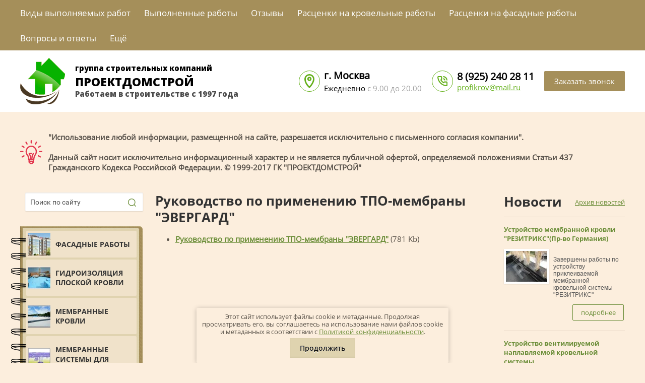

--- FILE ---
content_type: text/html; charset=utf-8
request_url: https://www.membranakrov.ru/rukovodstvo-po-primeneniyu-tpo-membrany-evergard
body_size: 32072
content:
<!doctype html>
<html lang="ru">
<head>
<link rel="stylesheet" href="/t/v553/images/css/seo_optima_b.scss.css">
<script src="/t/v553/images/js/seo_optima_b.js"></script>

<div class="cookies-warning cookies-block-js">
	<div class="cookies-warning__body">
		Этот сайт использует файлы cookie и метаданные. 
Продолжая просматривать его, вы соглашаетесь на использование нами файлов cookie и метаданных в соответствии 
с <a target="_blank" href="/politika-konfidencialnosti">Политикой конфиденциальности</a>. <br>
		<div class="cookies-warning__close gr-button-5 cookies-close-js">
			Продолжить
		</div>
	</div>
</div><meta charset="utf-8">
<meta name="robots" content="all"/>
<title>Руководство по применению ТПО-мембраны "ЭВЕРГАРД"</title>
<!-- assets.top -->
<script src="/g/libs/nocopy/1.0.0/nocopy.for.all.js" ></script>
<meta property="og:type" content="website">
<meta property="og:url" content="https://membranakrov.ru/rukovodstvo-po-primeneniyu-tpo-membrany-evergard">
<meta name="twitter:card" content="summary">
<!-- /assets.top -->

<meta name="description" content="Руководство по применению ТПО-мембраны &quot;ЭВЕРГАРД&quot;">
<meta name="keywords" content="Руководство по применению ТПО-мембраны &quot;ЭВЕРГАРД&quot;">
<meta name="SKYPE_TOOLBAR" content="SKYPE_TOOLBAR_PARSER_COMPATIBLE">
<meta name="viewport" content="width=device-width, initial-scale=1.0, maximum-scale=1.0, user-scalable=no">
<link rel="alternate" href="https://membranakrov.ru">
<link rel="stylesheet" href="/t/v553/images/css/styles.scss.css">
<link rel="stylesheet" href="/t/v553/images/contact_style.css">
<link rel="stylesheet" href="/t/v553/images/visual_styles.css">
<link rel="stylesheet" href="/t/v553/images/accordion_styles.css">
<link rel="stylesheet" href="/t/v553/images/css/app.css">
<script src="/g/libs/jquery/1.10.2/jquery.min.js"></script>
	<link rel="stylesheet" href="/g/css/styles_articles_tpl.css">
<meta name="yandex-verification" content="3b66523d8bd7db78" />
<meta name="yandex-verification" content="3b66523d8bd7db78" />
<meta name="google-site-verification" content="CB_rhZG66HdTKbp4NdsijgPr5M7Qk5YwudARDe094rs" />
<meta name="yandex-verification" content="c2122400c968dd3a" />
<meta name="google-site-verification" content="LgcqpV25_tLK9gAEegxR-AlMCvWsADdg3Gznqq9NLtk" />
<meta name="yandex-verification" content="80840b0bcd02cf6f" />

            <!-- 46b9544ffa2e5e73c3c971fe2ede35a5 -->
            <script src='/shared/s3/js/lang/ru.js'></script>
            <script src='/shared/s3/js/common.min.js'></script>
        <link rel='stylesheet' type='text/css' href='/shared/s3/css/calendar.css' /><link rel='stylesheet' type='text/css' href='/shared/highslide-4.1.13/highslide.min.css'/>
<script type='text/javascript' src='/shared/highslide-4.1.13/highslide-full.packed.js'></script>
<script type='text/javascript'>
hs.graphicsDir = '/shared/highslide-4.1.13/graphics/';
hs.outlineType = null;
hs.showCredits = false;
hs.lang={cssDirection:'ltr',loadingText:'Загрузка...',loadingTitle:'Кликните чтобы отменить',focusTitle:'Нажмите чтобы перенести вперёд',fullExpandTitle:'Увеличить',fullExpandText:'Полноэкранный',previousText:'Предыдущий',previousTitle:'Назад (стрелка влево)',nextText:'Далее',nextTitle:'Далее (стрелка вправо)',moveTitle:'Передвинуть',moveText:'Передвинуть',closeText:'Закрыть',closeTitle:'Закрыть (Esc)',resizeTitle:'Восстановить размер',playText:'Слайд-шоу',playTitle:'Слайд-шоу (пробел)',pauseText:'Пауза',pauseTitle:'Приостановить слайд-шоу (пробел)',number:'Изображение %1/%2',restoreTitle:'Нажмите чтобы посмотреть картинку, используйте мышь для перетаскивания. Используйте клавиши вперёд и назад'};</script>
<link rel="icon" href="/favicon.jpg" type="image/jpeg">
<script src="/t/v553/images/js/main.js" charset="utf-8"></script>
<script src="/t/v553/images/js/jquery.bxslider.min.js"></script>
<script src="/g/s3/misc/eventable/0.0.1/s3.eventable.js" type="text/javascript"></script>
<script src="/g/s3/misc/math/0.0.1/s3.math.js" type="text/javascript"></script>
<script src="/g/s3/menu/allin/0.0.2/s3.menu.allin.js" type="text/javascript"></script>
<script type="text/javascript" src="/t/v553/images/js/slider.js"></script>
<!--[if lt IE 10]>
<script src="/g/libs/ie9-svg-gradient/0.0.1/ie9-svg-gradient.min.js"></script>
<script src="/t/v553/images/js/jquery.placeholder.min.js"></script>
<script src="/t/v553/images/js/jquery.textshadow.min.js"></script>
<script src="/t/v553/images/js/ie.js"></script>
<![endif]-->
<!--[if lt IE 9]>
<script src="/g/libs/html5shiv/html5.js"></script>
<![endif]-->

	<script type="text/javascript">
		hs.align = 'center';
		hs.transitions = ['expand', 'crossfade'];
		hs.outlineType = 'rounded-white';
		hs.fadeInOut = true;
		hs.dimmingOpacity = 0.75;
		if (hs.addSlideshow) hs.addSlideshow({
			slideshowGroup: 'my',
			interval: 5000,
			repeat: false,
			useControls: true,
			fixedControls: 'fit',
			overlayOptions: {
				opacity: .75,
				position: 'bottom center',
				hideOnMouseOut: true,
			}
		})
		else if (hs.registerOverlay) hs.registerOverlay({
		 thumbnailId: null,
		 overlayId: 'controlbar',
		 position: 'bottom center',
		 hideOnMouseOut: true
		});
	</script>


<link rel="stylesheet" href="/g/libs/remodal/css/remodal.css">
<link rel="stylesheet" href="/g/libs/remodal/css/remodal-default-theme.css">
<link rel="stylesheet" href="/t/v553/images/seo_addons/styles.scss.css">
<script src="/t/v553/images/seo_addons/rowmenu.js"></script>
<script src="/t/v553/images/seo_addons/swiper.min.js"></script>
<script src="/t/v553/images/seo_addons/dropdownmenu.js"></script>
<script src="/g/libs/remodal/js/remodal.js" charset="utf-8"></script>
<script src="/t/v553/images/seo_addons/seo_addons.js"></script>

</head>
<body>
<!-- [+] aside-nav -->
<div class="aside-nav" id="asideNav">
    <div class="aside-nav__navigation" id="asideNavList">
    	<div class="aside-nav__close">
		<svg fill="#d0bf8b" height="36" viewBox="0 0 24 24" width="36" xmlns="http://www.w3.org/2000/svg">
		    <path d="M12 2C6.47 2 2 6.47 2 12s4.47 10 10 10 10-4.47 10-10S17.53 2 12 2zm5 13.59L15.59 17 12 13.41 8.41 17 7 15.59 10.59 12 7 8.41 8.41 7 12 10.59 15.59 7 17 8.41 13.41 12 17 15.59z"/>
		    <path d="M0 0h24v24H0z" fill="none"/>
		</svg>
    	</div><!-- <= aside-nav__close -->
    	
        <div class="aside-nav__scroller">
            <div class="aside-nav__content">

            </div><!-- <= aside-nav__content -->
        </div><!-- <= aside-nav__scroller -->
    </div><!-- <= aside-nav__navigation -->
</div><!-- /aside-nav -->

<div id="mobile-header" class="mobile-header" data-headroom>
	<div class="mobile-header__toolbar">
		
		<div class="toolbar-left-actions">
			<button class="toolbar-button me-nav-trigger">
				<svg class="toolbar-button-icon" width="36px" height="36px" fill="#000" viewBox="0 0 24 24" xmlns="http://www.w3.org/2000/svg">
				    <path d="M0 0h24v24H0z" fill="none"></path>
				    <path d="M3 18h18v-2H3v2zm0-5h18v-2H3v2zm0-7v2h18V6H3z"></path>
				</svg>
			</button>
		</div>
		
		<div class="toolbar-right-actions">			
			<div class="toolbar-button me-call-trigger">
				<svg class="toolbar-button-icon" width="36px" height="36px" viewBox="0 0 24 24" width="36" xmlns="http://www.w3.org/2000/svg"><path d="M0 0h24v24H0z" fill="none"/><path d="M6.62 10.79c1.44 2.83 3.76 5.14 6.59 6.59l2.2-2.2c.27-.27.67-.36 1.02-.24 1.12.37 2.33.57 3.57.57.55 0 1 .45 1 1V20c0 .55-.45 1-1 1-9.39 0-17-7.61-17-17 0-.55.45-1 1-1h3.5c.55 0 1 .45 1 1 0 1.25.2 2.45.57 3.57.11.35.03.74-.25 1.02l-2.2 2.2z"/></svg>
				<div class="toolbar-button-dropdown">
							            <div class="tel">
		                <div class="title">Контактные телефоны:</div>
		                <p><strong><span style="font-family:Times New Roman,Times,serif;"><span style="font-size:11pt;"><a href="tel:8 (925) 240 28 11">8 (925) 240 28 11</a></span></span></strong><br />
&nbsp;</p>
		            </div>
		            		            <div class="top-info">
		            			                <div class="mail-block">
		                    <div class="title">E-Mail:</div>
		                    <p><span style="font-size:10pt;"><strong><span style="font-family:Arial,Helvetica,sans-serif;"><a href="mailto:profikrov@mail.ru">profikrov@mail.ru</a></span></strong></span></p>

<p>&nbsp;</p>
		                </div>
		                		                		                <div class="web-block">
		                    <div class="title">Web:</div>
		                    <p><span style="font-size:10pt;"><strong><span style="font-family:Arial,Helvetica,sans-serif;"><a href="http://www.membranakrov.ru/" rel=" noopener noreferrer" target="_blank">www.membranakrov.ru</a></span></strong></span></p>

<p>&nbsp;</p>
		                </div>
		                	            	</div>
	            	<div class="fwtime">
			            <div class="title">Рабочие часы:</div>
			            <p style="text-align: center;"><span style="font-size:11pt;"><span style="font-family:Times New Roman,Times,serif;"><strong>Мы работаем для&nbsp;Вас ежедневно, без выходных&nbsp;с 9.00 до 20.00</strong></span></span></p>
			        </div>
	            	<a href="/obratnaya-svyaz" class="call-back">Обратная связь</a>
				</div>
			</div>
			<div class="toolbar-button me-contacts-trigger">
				<svg class="toolbar-button-icon" width="36px" height="36px" viewBox="0 0 24 24" width="36" xmlns="http://www.w3.org/2000/svg"><path d="M12 2C8.13 2 5 5.13 5 9c0 5.25 7 13 7 13s7-7.75 7-13c0-3.87-3.13-7-7-7zm0 9.5c-1.38 0-2.5-1.12-2.5-2.5s1.12-2.5 2.5-2.5 2.5 1.12 2.5 2.5-1.12 2.5-2.5 2.5z"/><path d="M0 0h24v24H0z" fill="none"/></svg>
				<div class="toolbar-button-dropdown">
							                <div class="address-top">
		                    <div class="title">Наш адрес:</div>
		                    <div>
<p style="margin-bottom: 11px;"><span style="font-size:10pt;"><span style="font-family:Times New Roman,Times,serif;"><strong><span style="line-height:normal">124482, г. Москва, Зеленоград,&nbsp;ул. Юности,&nbsp;дом. 8.</span></strong></span></span></p>
</div>

<p>&nbsp;</p>
		                </div>
		            				</div>
			</div>
			
			<div class="toolbar-button me-search-trigger">
				<svg class="toolbar-button-icon" width="36px" height="36px" version="1.1" xmlns="http://www.w3.org/2000/svg" xmlns:xlink="http://www.w3.org/1999/xlink" viewBox="0 0 32 32"><path d="M19.427 20.427c-1.39 0.99-3.090 1.573-4.927 1.573-4.694 0-8.5-3.806-8.5-8.5s3.806-8.5 8.5-8.5c4.694 0 8.5 3.806 8.5 8.5 0 1.837-0.583 3.537-1.573 4.927l5.585 5.585c0.55 0.55 0.546 1.431-0 1.976l-0.023 0.023c-0.544 0.544-1.431 0.546-1.976 0l-5.585-5.585zM14.5 20c3.59 0 6.5-2.91 6.5-6.5s-2.91-6.5-6.5-6.5c-3.59 0-6.5 2.91-6.5 6.5s2.91 6.5 6.5 6.5v0z"></path></svg>
				Поиск
				<span class="toolbar-button-dropdown">
					<form action="/search" method="get" class="mobile-search-form">
                    	<input name="search" type="text" class="mobile-search-form__input" placeholder="Поиск по сайту" />
                    	<button type="submit" class="mobile-search-form__submit">Найти</button>
                	<re-captcha data-captcha="recaptcha"
     data-name="captcha"
     data-sitekey="6LcYvrMcAAAAAKyGWWuW4bP1De41Cn7t3mIjHyNN"
     data-lang="ru"
     data-rsize="invisible"
     data-type="image"
     data-theme="light"></re-captcha></form><!-- /mobile-search-form -->
				</span>
			</div><!-- /me-search-trigger -->
		
		</div><!-- /toolbar-right-actions -->

	</div><!-- <= toolbar -->
</div><!-- /mobile-header --><div class="site-wrapper">
    <div class="site-wrapper-in">
        <header class="header">
        	        		<div class="header__top block-padding">
	        		<nav class="header__menu">
						<ul class="header__menu-list">
													            						
						            						                <li class="has">
						                	<a href="/vidy-rabot"><span>Виды выполняемых работ</span><span class="arrow"></span></a>
						            						            						
						        						            						                						                        <ul>
						                    						            						
						            						                <li class="">
						                	<a href="/kompleks-rabot-po-ustroystvu-ploskikh-krovel"><span>Устройство плоских кровель</span></a>
						            						            						
						        						            						                						                        </li>
						                    						                						            						
						            						                <li class="">
						                	<a href="/kompleks-rabot-po-ustroystvu-skatnykh-krovel"><span>Комплекс работ по устройству скатных кровель</span></a>
						            						            						
						        						            						                						                        </li>
						                    						                						            						
						            						                <li class="">
						                	<a href="/kompleks-rabot-po-ustroystvu-fasadnykh-sistem"><span>Устройство фасадных систем</span></a>
						            						            						
						        						            						                						                        </li>
						                    						                						            						
						            						                <li class="">
						                	<a href="http://www.membranakrov.ru/gidroizolyatsionnyye-membrannyye-sistemy-dlya-fundamentov"><span>Гидроизоляция фундаментов</span></a>
						            						            						
						        						            						                						                        </li>
						                    						                            </ul>
						                        </li>
						                    						                						            						
						            						                <li class="">
						                	<a href="/nashi_raboty"><span>Выполненные работы</span></a>
						            						            						
						        						            						                						                        </li>
						                    						                						            						
						            						                <li class="">
						                	<a href="/otzyvy"><span>Отзывы</span></a>
						            						            						
						        						            						                						                        </li>
						                    						                						            						
						            						                <li class="">
						                	<a href="/rascenki"><span>Расценки на кровельные работы</span></a>
						            						            						
						        						            						                						                        </li>
						                    						                						            						
						            						                <li class="">
						                	<a href="/rastsenki-na-fasadnyye-raboty"><span>Расценки на фасадные работы</span></a>
						            						            						
						        						            						                						                        </li>
						                    						                						            						
						            						                <li class="">
						                	<a href="/voprosy_i_otvety"><span>Вопросы и ответы</span></a>
						            						            						
						        						            						                						                        </li>
						                    						                						            						
						            						                <li class="has">
						                	<a href="/stati"><span>ПОЛЕЗНЫЕ СТАТЬИ</span><span class="arrow"></span></a>
						            						            						
						        						            						                						                        <ul>
						                    						            						
						            						                <li class="">
						                	<a href="/kakaya-membrannaya-krovlya-luchshe-pvh-tpo-ili-epdm"><span>Какая мембранная кровля лучше — ПВХ, ТПО или ЭПДМ?</span></a>
						            						            						
						        						            						                						                        </li>
						                    						                						            						
						            						                <li class="">
						                	<a href="/chto-takoe-tpo-membrana-i-gde-ee-luchshe-ispolzovat"><span>Что такое ТПО мембрана, и где ее лучше использовать?</span></a>
						            						            						
						        						            						                						                        </li>
						                    						                						            						
						            						                <li class="">
						                	<a href="/mozhno-li-montirovat-membranu-v-zimnee-vremya-kak-i-s-kakimi-ogranicheniyami"><span>Можно ли монтировать мембрану в зимнее время — как и с какими ограничениями?</span></a>
						            						            						
						        						            						                						                        </li>
						                    						                						            						
						            						                <li class="">
						                	<a href="/kakie-preimushchestva-u-membran-resitrix-r-dlya-ploskoj-krovli"><span>Какие преимущества у мембран Resitrix® для плоской кровли?</span></a>
						            						            						
						        						            						                						                        </li>
						                    						                						            						
						            						                <li class="">
						                	<a href="/kak-ustanovit-membranu-resitrix-r-na-ploskuyu-kryshu"><span>Как установить мембрану Resitrix® на плоскую крышу?</span></a>
						            						            						
						        						            						                						                        </li>
						                    						                						            						
						            						                <li class="">
						                	<a href="/vnutrennie-vodostoki"><span>ВНУТРЕННИЕ ВОДОСТОКИ</span></a>
						            						            						
						        						            						                						                        </li>
						                    						                						            						
						            						                <li class="">
						                	<a href="/krovelnoe-delo-sistemnyy-podhod"><span>КРОВЕЛЬНОЕ ДЕЛО СИСТЕМНЫЙ ПОДХОД</span></a>
						            						            						
						        						            						                						                        </li>
						                    						                						            						
						            						                <li class="">
						                	<a href="/krovli-s-mehanicheskim-krepleniem-m"><span>Кровли с механическим креплением материалов</span></a>
						            						            						
						        						            						                						                        </li>
						                    						                						            						
						            						                <li class="">
						                	<a href="/osobennosti-konstrukciy-i-ustroystv"><span>Особенности конструкций и устройства кровель в регионах с холодным климатом</span></a>
						            						            						
						        						            						                						                        </li>
						                    						                						            						
						            						                <li class="">
						                	<a href="/ustroystvo-deformacionnyh-shvov-na-"><span>Устройство деформационных швов на кровле</span></a>
						            						            						
						        						            						                						                        </li>
						                    						                						            						
						            						                <li class="">
						                	<a href="/krysha-edet---dom-stoit"><span>Крыша едет - дом стоит</span></a>
						            						            						
						        						            						                						                        </li>
						                    						                						            						
						            						                <li class="">
						                	<a href="/o-dolgovechnosti-krovelnyh-material"><span>О долговечности кровельных материалов и расчете кровли.</span></a>
						            						            						
						        						            						                						                        </li>
						                    						                						            						
						            						                <li class="">
						                	<a href="/vliyanie-diffuzii-para-na-dolgovech"><span>ВЛИЯНИЕ ДИФФУЗИИ ПАРА НА ДОЛГОВЕЧНОСТЬ КРОВЕЛЬНЫХ КОНСТРУКЦИЙ</span></a>
						            						            						
						        						            						                						                        </li>
						                    						                						            						
						            						                <li class="">
						                	<a href="/ballastnye-krovli"><span>БАЛЛАСТНЫЕ КРОВЛИ</span></a>
						            						            						
						        						            						                						                        </li>
						                    						                						            						
						            						                <li class="">
						                	<a href="/rekonstrukciya-krovli-s-nadstroykoy"><span>Реконструкция кровли с надстройкой мансарды</span></a>
						            						            						
						        						            						                						                        </li>
						                    						                						            						
						            						                <li class="">
						                	<a href="/inversionnye-krovli"><span>ИНВЕРСИОННЫЕ КРОВЛИ</span></a>
						            						            						
						        						            						                						                        </li>
						                    						                						            						
						            						                <li class="">
						                	<a href="/klassifikaciya-oshibok-ustroystva-k"><span>Классификация ошибок устройства кровель</span></a>
						            						            						
						        						            						                						                        </li>
						                    						                						            						
						            						                <li class="">
						                	<a href="/kompleksnye-resheniya-podkrovelnoy-"><span>КОМПЛЕКСНЫЕ РЕШЕНИЯ ПОДКРОВЕЛЬНОЙ ИЗОЛЯЦИИ</span></a>
						            						            						
						        						            						                						                        </li>
						                    						                						            						
						            						                <li class="">
						                	<a href="/raschet-temperaturno-vlazhnostnogo-"><span>Расчет температурно-влажностного режима вентилируемых совмещенных крыш зданий</span></a>
						            						            						
						        						            						                						                        </li>
						                    						                						            						
						            						                <li class="">
						                	<a href="/chto-vybiraem-perspektivy-primenen"><span>Что выбираем? Перспективы применения ПВХ- и ТПО-мембран для гидроизоляции кровель</span></a>
						            						            						
						        						            						                						                        </li>
						                    						                						            						
						            						                <li class="">
						                	<a href="/faktory,-vliyayuschie-na-temperatur"><span>ФАКТОРЫ, ВЛИЯЮЩИЕ НА ТЕМПЕРАТУРУ ПОВЕРХНОСТИ ПЛОСКИХ КРОВЕЛЬ</span></a>
						            						            						
						        						            						                						                        </li>
						                    						                						            						
						            						                <li class="">
						                	<a href="/steklyannye-krovli--specialnye-vid"><span>СТЕКЛЯННЫЕ КРОВЛИ : СПЕЦИАЛЬНЫЕ ВИДЫ СТЕКЛА</span></a>
						            						            						
						        						            						                						                        </li>
						                    						                						            						
						            						                <li class="">
						                	<a href="/montazh-falcevoy-krovli"><span>МОНТАЖ ФАЛЬЦЕВОЙ КРОВЛИ</span></a>
						            						            						
						        						            						                						                        </li>
						                    						                						            						
						            						                <li class="">
						                	<a href="/protivopozharnye-xarakteristiki-bit"><span>Противопожарные xарактеристики битумно-полимерных рулонных материалов</span></a>
						            						            						
						        						            						                						                        </li>
						                    						                						            						
						            						                <li class="">
						                	<a href="/poiski-protechek-na-ploskoy-krovle"><span>ПОИСКИ ПРОТЕЧЕК НА ПЛОСКОЙ КРОВЛЕ</span></a>
						            						            						
						        						            						                						                        </li>
						                    						                						            						
						            						                <li class="">
						                	<a href="/perehodnyy-period-osobennosti-ekspe"><span>ПЕРЕХОДНЫЙ ПЕРИОД ОСОБЕННОСТИ ЭКСПЕРТИЗЫ И ПРИЕМКИ КРОВЕЛЬ</span></a>
						            						            						
						        						            						                						                        </li>
						                    						                						            						
						            						                <li class="">
						                	<a href="/oblegchennye-krovli-osobennosti-te"><span>Облегченные кровли: Особенности технологии устройства</span></a>
						            						            						
						        						            						                						                        </li>
						                    						                						            						
						            						                <li class="">
						                	<a href="/reguliruemye-opory-buzon-belgiya"><span>Регулируемые опоры BUZON (Бельгия)</span></a>
						            						            						
						        						            						                						                        </li>
						                    						                						            						
						            						                <li class="">
						                	<a href="/zarubezhnyy-opyt.-principy-vozveden"><span>Зарубежный опыт. Принципы возведения зеленых кровель в Германии</span></a>
						            						            						
						        						            						                						                        </li>
						                    						                						            						
						            						                <li class="">
						                	<a href="/organizaciya-i-ekspluataciya-zeleno"><span>Организация и эксплуатация зеленой кровли</span></a>
						            						            						
						        						            						                						                        </li>
						                    						                						            						
						            						                <li class="">
						                	<a href="/vse-o-bitumnoy-cherepitse-dlya-skatnykh-krysh"><span>Все о битумной черепице для скатных крыш</span></a>
						            						            						
						        						            						                						                        </li>
						                    						                						            						
						            						                <li class="">
						                	<a href="/myagkaya-no-prochnaya-gibkaya-no-cherepitsa"><span>Мягкая, но прочная. Гибкая, но черепица</span></a>
						            						            						
						        						            						                						                        </li>
						                    						                						            						
						            						                <li class="">
						                	<a href="/vertikalnyye-kryshi-chast-1"><span>Вертикальные крыши. Часть 1</span></a>
						            						            						
						        						            						                						                        </li>
						                    						                						            						
						            						                <li class="">
						                	<a href="/dolgozhdannoye-vozvrashcheniye-proverennogo-druga-gibkoy-cherepitsy-torgovoy-marki-katepal"><span>Долгожданное возвращение проверенного «друга» – гибкой черепицы Торговой марки Katepal</span></a>
						            						            						
						        						            						                						                        </li>
						                    						                						            						
						            						                <li class="">
						                	<a href="/kerabit-novyye-tekhnologii"><span>KERABIT: новые технологии</span></a>
						            						            						
						        						            						                						                        </li>
						                    						                						            						
						            						                <li class="">
						                	<a href="/gibkaya-cherepitsa-mify-i-pravda"><span>Гибкая черепица: мифы и правда</span></a>
						            						            						
						        						            						                						                        </li>
						                    						                						            						
						            						                <li class="">
						                	<a href="/metody-vizualnogo-opredeleniya-kachestva-gibkoy-cherepitsy"><span>Методы визуального определения качества гибкой черепицы</span></a>
						            						            						
						        						            						                						                        </li>
						                    						                						            						
						            						                <li class="">
						                	<a href="/pod-zashchitoy-metalla-bitumno-polimernyye-materialy-s-metallicheskim-pokrytiyem"><span>Под защитой металла: битумно — полимерные материалы с металлическим покрытием</span></a>
						            						            						
						        						            						                						                        </li>
						                    						                						            						
						            						                <li class="">
						                	<a href="/iko-dvoynaya-garantiya-kachestva"><span>IKO : Двойная гарантия качества</span></a>
						            						            						
						        						            						                						                        </li>
						                    						                						            						
						            						                <li class="">
						                	<a href="/kerabit-samokleyushchayasya-gibkaya-cherepitsa"><span>KERABIT: Самоклеющаяся гибкая черепица</span></a>
						            						            						
						        						            						                						                        </li>
						                    						                						            						
						            						                <li class="">
						                	<a href="/gibkaya-cherepitsa-iko-vysokoye-kachestvo-vygodnoye-predlozheniye"><span>Гибкая черепица IKO Высокое качество, выгодное предложение</span></a>
						            						            						
						        						            						                						                        </li>
						                    						                						            						
						            						                <li class="">
						                	<a href="/krovlya-dolzhna-byt-vershinoy-estetiki-nadezhnosti-i-dolgovechnosti-utverzhdayut-spetsialisty-tegola"><span>«Кровля должна быть вершиной эстетики, надежности и долговечности» — утверждают специалисты «Тегола»</span></a>
						            						            						
						        						            						                						                        </li>
						                    						                						            						
						            						                <li class="">
						                	<a href="/shinglas-obychnaya-cherepitsa"><span>SHINGLAS: Обычная черепица</span></a>
						            						            						
						        						            						                						                        </li>
						                    						                						            						
						            						                <li class="">
						                	<a href="/innovatsionnyy-proryv-rulonnaya-cherepitsa-icopal-3d-r"><span>Инновационный прорыв: рулонная черепица ICOPAL 3D®</span></a>
						            						            						
						        						            						                						                        </li>
						                    						                						            						
						            						                <li class="">
						                	<a href="/laminirovannyy-shinglas-spetsialno-dlya-rossii"><span>Ламинированный SHINGLAS: специально для России</span></a>
						            						            						
						        						            						                						                        </li>
						                    						                						            						
						            						                <li class="">
						                	<a href="/pravilnyy-nastil-pod-bitumnuyu-cherepitsu"><span>Правильный настил под битумную черепицу</span></a>
						            						            						
						        						            						                						                        </li>
						                    						                						            						
						            						                <li class="">
						                	<a href="/razvenchaniye-mifa-o-tom-chto-pod-vysokootrazhayushchimi-krovelnymi-membranami-nakaplivayetsya-izbytochnaya-vlaga"><span>Развенчание мифа о том, что под высокоотражающими кровельными мембранами накапливается избыточная влага</span></a>
						            						            						
						        						            						                						                        </li>
						                    						                						            						
						            						                <li class="">
						                	<a href="/polimernyye-membrany-pod-markami-logicroof-i-ecoplast"><span>Полимерные мембраны под марками LOGICROOF и ECOPLAST</span></a>
						            						            						
						        						            						                						                        </li>
						                    						                						            						
						            						                <li class="">
						                	<a href="/universalnyye-sistemy-icopal-r-ot-fundamenta-do-krovli"><span>Универсальные системы ICOPAL® – от фундамента до кровли</span></a>
						            						            						
						        						            						                						                        </li>
						                    						                						            						
						            						                <li class="">
						                	<a href="/rossiyskiy-rynok-polimernykh-gidroizolyatsionnykh-membran"><span>Российский рынок полимерных гидроизоляционных мембран</span></a>
						            						            						
						        						            						                						                        </li>
						                    						                						            						
						            						                <li class="">
						                	<a href="/polimernaya-membrana-monarplan-unikalnyy-splav-opyta-traditsiy-i-noveyshikh-tekhnologiy"><span>Полимерная мембрана MONARPLAN – уникальный сплав опыта, традиций и новейших технологий</span></a>
						            						            						
						        						            						                						                        </li>
						                    						                						            						
						            						                <li class="">
						                	<a href="/dobavit-kachestva-khimicheskiye-dobavki-k-polimernym-membranam"><span>Добавить качества. Химические добавки к полимерным мембранам</span></a>
						            						            						
						        						            						                						                        </li>
						                    						                						            						
						            						                <li class="">
						                	<a href="/polimernyye-membrany-svoystva-montazh-ekspluatatsiya"><span>Полимерные мембраны: свойства, монтаж, эксплуатация</span></a>
						            						            						
						        						            						                						                        </li>
						                    						                						            						
						            						                <li class="">
						                	<a href="/rekonstruktsiya-starykh-krovel"><span>Реконструкция старых кровель</span></a>
						            						            						
						        						            						                						                        </li>
						                    						                						            						
						            						                <li class="">
						                	<a href="/polimernyye-krovli-v-rossii-usloviya-raboty-na-rynke-s-tochki-zreniya-podryadchika-i-postavshchika-polimernoy-krovelnoy-gidroizolyatsii"><span>Полимерные кровли в России. Условия работы на рынке с точки зрения подрядчика и поставщика полимерной кровельной гидроизоляции</span></a>
						            						            						
						        						            						                						                        </li>
						                    						                						            						
						            						                <li class="">
						                	<a href="/rulonnyye-polimernyye-krovelnyye-materialy-problemy-opredeleniya-dolgovechnosti"><span>Рулонные полимерные кровельные материалы: Проблемы определения долговечности</span></a>
						            						            						
						        						            						                						                        </li>
						                    						                						            						
						            						                <li class="">
						                	<a href="/novyye-vozmozhnosti-membrannykh-krovel"><span>Новые возможности мембранных кровель</span></a>
						            						            						
						        						            						                						                        </li>
						                    						                						            						
						            						                <li class="">
						                	<a href="/laboratornyye-ispytaniya-polimernykh-krovelnykh-membran"><span>Лабораторные испытания полимерных кровельных мембран</span></a>
						            						            						
						        						            						                						                        </li>
						                    						                						            						
						            						                <li class="">
						                	<a href="/proryv-v-tekhnologii-ustroystva-ventiliruyemykh-ploskikh-krovel"><span>Прорыв в технологии устройства вентилируемых плоских кровель</span></a>
						            						            						
						        						            						                						                        </li>
						                    						                						            						
						            						                <li class="">
						                	<a href="/laboratornyye-ispytaniya-polimernykh-krovelnykh-membran-ustoychivost-k-temperaturnym-vozdeystviyam"><span>Лабораторные испытания полимерных кровельных мембран: устойчивость к температурным воздействиям</span></a>
						            						            						
						        						            						                						                        </li>
						                    						                						            						
						            						                <li class="">
						                	<a href="/laboratornyye-ispytaniya-polimernykh-krovelnykh-membran-khimicheskaya-ustoychivost"><span>Лабораторные испытания полимерных кровельных мембран: химическая устойчивость</span></a>
						            						            						
						        						            						                						                        </li>
						                    						                						            						
						            						                <li class="">
						                	<a href="/ozelenennyye-kryshi-4-puti-upravleniya-dozhdevoy-vodoy"><span>Озелененные крыши: 4 пути управления дождевой водой</span></a>
						            						            						
						        						            						                						                        </li>
						                    						                						            						
						            						                <li class="">
						                	<a href="/vysokiye-tekhnologii-zelenoy-krovli"><span>Высокие технологии зеленой кровли</span></a>
						            						            						
						        						            						                						                        </li>
						                    						                						            						
						            						                <li class="">
						                	<a href="/legkiye-gorodov-organizatsiya-i-ekspluatatsiya-zelenoy-krovli"><span>«Легкие» городов. Организация и эксплуатация зеленой кровли</span></a>
						            						            						
						        						            						                						                        </li>
						                    						                						            						
						            						                <li class="">
						                	<a href="/osobennosti-vybora-teploizolyatsionnogo-materiala-dlya-ozelenennoy-krovli"><span>Особенности выбора теплоизоляционного материала для озелененной кровли</span></a>
						            						            						
						        						            						                						                        </li>
						                    						                						            						
						            						                <li class="">
						                	<a href="/pamyatka-tszh-uteplyayem-staryy-dom"><span>Памятка ТСЖ: утепляем старый дом</span></a>
						            						            						
						        						            						                						                        </li>
						                    						                						            						
						            						                <li class="">
						                	<a href="/krovelnyye-raboty-zaversheny-chto-dalshe-garantiynoye-i-postgarantiynoye-obsluzhivaniye-krovli"><span>Кровельные работы завершены. Что дальше? Гарантийное и постгарантийное обслуживание кровли</span></a>
						            						            						
						        						            						                						                        </li>
						                    						                						            						
						            						                <li class="">
						                	<a href="/10-rasprostranennykh-oshibok-zastroyshchikov-pri-stroitelstve-krovli"><span>10 распространенных ошибок застройщиков при строительстве кровли</span></a>
						            						            						
						        						            						                						                        </li>
						                    						                						            						
						            						                <li class="">
						                	<a href="/kak-vybrat-tsvet-dlya-kryshi"><span>Как выбрать цвет для крыши?</span></a>
						            						            						
						        						            						                						                        </li>
						                    						                						            						
						            						                <li class="">
						                	<a href="/vertikalnyye-kryshi-chast-ii"><span>Вертикальные крыши. Часть II</span></a>
						            						            						
						        						            						                						                        </li>
						                    						                						            						
						            						                <li class="">
						                	<a href="/ogon-voda-i-mednaya-krovlya"><span>Огонь, вода и медная кровля</span></a>
						            						            						
						        						            						                						                        </li>
						                    						                						            						
						            						                <li class="">
						                	<a href="/rossiyskim-krysham-rossiyskuyu-med"><span>Российским крышам – российскую медь!</span></a>
						            						            						
						        						            						                						                        </li>
						                    						                						            						
						            						                <li class="">
						                	<a href="/ognestoykaya-krovlya-vypolneniye-teploizolyatsii-ploskoy-krovli-po-proflistu"><span>Огнестойкая кровля: выполнение теплоизоляции плоской кровли по профлисту</span></a>
						            						            						
						        						            						                						                        </li>
						                    						                            </ul>
						                        </li>
						                    						                						            						
						            						                <li class="">
						                	<a href="/mail"><span>Подать заявку</span></a>
						            						            						
						        						            						                						                        </li>
						                    						                						            						
						            						                <li class="">
						                	<a href="/karta_sayta1"><span>Карта сайта</span></a>
						            						            						
						        						            						                						                        </li>
						                    						                						            						
						            						                <li class="">
						                	<a href="/obratnaya-svyaz"><span>Обратная связь</span></a>
						            						            						
						        						            						                						                        </li>
						                    						                						            						
						            						                <li class="">
						                	<a href="/contacts"><span>Контакты</span></a>
						            						            						
						        						            						                						                        </li>
						                    						                						            						
						            						                <li class="has">
						                	<a href="/"><span>О компании</span><span class="arrow"></span></a>
						            						            						
						        						        </li>
						    </ul>
						    					</nav>
	        	</div>	
        	        	<div class="header__bot block-padding">
        		<div class="header__bot-left">
        			<div class="header__logo ">
																					<a href="https://www.membranakrov.ru" style="max-width: 170px;">
																								<img src="/thumb/2/umOQWO0vkrQqRxj_mN21yg/r/d/logo_1.png" alt="">	
																							</a>
																																		<a href="https://www.membranakrov.ru" class="company-info">
																								<div class="company-text-under-name">
										группа строительных компаний
									</div>
																									<div class="company-name">
										ПРОЕКТДОМСТРОЙ
									</div>
																									<div class="company-desc">
										Работаем в строительстве с 1997 года
									</div>
																							</a>
																		</div>
        		</div>
        		<div class="header__bot-right">
        				        			<div class="header__address-container">
	        						        				<div class="header__address">
		        					г. Москва
		        				</div>
	        					        						        				<div class="header__work-time">
		        					<span>Ежедневно</span> с 9.00 до 20.00
		        				</div>
	        					        			</div>
        			        			
        			        				<div class="header__contacts">
	        												<ul class="header__phones">
																			<li><a href="tel:89252402811">8 (925) 240 28 11</a></li>
																	</ul>
																						<ul class="header__mails">
																			<li><a href="mailto:profikrov@mail.ru">profikrov@mail.ru</a></li>
																	</ul>
								        			</div>
        			        			    				<a href="/" data-remodal-target="callback-form" class="header__call-back anim-btn">Заказать звонок</a>
    				        			
        		</div>
        	</div>

        </header><!-- .header-->
                
        	        <div class="top-privacy block-padding">
	        	<div class="top-privacy__in">
	        		</span>"Использование любой информации, размещенной на сайте, разрешается исключительно с письменного согласия компании".</span><br />
<br />
Данный сайт носит исключительно информационный характер и не является публичной офертой, определяемой положениями Статьи 437<br />
Гражданского Кодекса Российской Федерации. © 1999-2017 ГК "ПРОЕКТДОМСТРОЙ"
	        	</div>
	        </div>
                
        <div class="content-wrapper block-padding clear-self">
            <aside role="complementary" class="sidebar left">
                <form action="/search" method="get"  class="search-site-form clearfix" >
                    <input name="search" class="search-text" type="text"  onblur="this.value=this.value==''?'Поиск по сайту':this.value" onFocus="this.value=this.value=='Поиск по сайту'?'':this.value;" value="Поиск по сайту" />
                    <input type="submit"  value="" class="search-button"/>
                <re-captcha data-captcha="recaptcha"
     data-name="captcha"
     data-sitekey="6LcYvrMcAAAAAKyGWWuW4bP1De41Cn7t3mIjHyNN"
     data-lang="ru"
     data-rsize="invisible"
     data-type="image"
     data-theme="light"></re-captcha></form>
                  
                    <nav class="menu-left-wrapper">
                    <ul class="menu-left">
                                                                                <li>
                    <a href="/fasadnye_raboty" style="background: url(/thumb/2/OFjrABIAg9r_vT1lok9GOQ/45c45/d/slider.jpg) no-repeat 3px 50%;">
                        ФАСАДНЫЕ РАБОТЫ
                    </a>
                                                                                                                        <ul class="l_menu">
                                                                                <li><a href="/uteplenie_fasada_po_tehnologii_mo">Утепление фасада по технологии «мокрых фасадов»</a>
                                                                                                                        </li>
                                                                                                    <li><a href="/oblicovka_fasadov_mramor">Облицовка фасадов природным камнем</a>
                                                                                                                        </li>
                                                                                                    <li><a href="/oblicovka_fasada_plitami_iz_keramog">Облицовка фасада керамогранитом</a>
                                                                                                                        </li>
                                                                                                    <li><a href="/oblicovka_fasada_kompozitnymi_panel">Облицовка фасада алюминиевыми панелями</a>
                                                                                                                        </li>
                                                                                                    <li><a href="/oblitsovka-fasadnymi-metallokassetami">Облицовка фасада металлокассетами</a>
                                                                                                                        </li>
                                                                                                    <li><a href="/oblicovka_fasada_sendvich-panelyami">Облицовка фасада сендвич-панелями</a>
                                                                                                                        </li>
                                                                                                    <li><a href="/oblitsovka-fasada-vinilovym-saydingom">Облицовка фасада виниловым сайдингом</a>
                                                                                                                        </li>
                                                                                                    <li><a href="/oblitsovka-fasada-alyuminiyevym-saydingom">Облицовка фасада алюминиевым сайдингом</a>
                                                                                                                        </li>
                                                                                                    <li><a href="/oblitsovka-fasada-metallosaydingom">Облицовка фасада металлосайдингом</a>
                                                                                                                        </li>
                                                                                                    <li><a href="/germetizaciya_mezhpanel">Герметизация межпанельных швов</a>
                                                                                                                        </li>
                                        </ul></li>
                                                                                                    <li>
                    <a href="/krovelnye-sistemy" style="background: url(/thumb/2/ilvWspXU1mmx91bQr_zMbA/45c45/d/1_83_0.jpg) no-repeat 3px 50%;">
                        ГИДРОИЗОЛЯЦИЯ ПЛОСКОЙ КРОВЛИ
                    </a>
                                                                                                                        <ul class="l_menu">
                                                                                <li><a href="/naplavlyayemaya_sistemy">Наплавляемая рулонная кровля</a>
                                                                                                                        </li>
                                                                                                    <li><a href="/ustroystvo-styazhek-i-razuklonov">Устройство стяжки и разуклонки кровли</a>
                                                                                                                        </li>
                                                                                                    <li><a href="/formirovaniya-uklona-ploskoy-krovli">Формирование уклона кровли из клиновидной теплоизоляции</a>
                                                                                                                        </li>
                                                                                                    <li><a href="/mehanicheskie-sistemy">Закрепляемая рулонная кровля</a>
                                                                                                                        </li>
                                                                                                    <li><a href="/ballastnye_sistemy">Балластная кровля</a>
                                                                                                                        </li>
                                                                                                    <li><a href="/teplosvarnye_sistemy">Теплосварная мембранная кровля</a>
                                                                                                                        </li>
                                                                                                    <li><a href="/mastichnye_sistemy">Мастичная кровля</a>
                                                                                                                        </li>
                                                                                                    <li><a href="/nalivnaya_i_napylyaemaya">Напыляемая резиновая мембранная кровля</a>
                                                                                                                        </li>
                                                                                                    <li><a href="/prikleivaemye_sistemy">Клеевая кровельная система</a>
                                                                                                                        </li>
                                                                                                    <li><a href="/samokleyaschiesya_sistem">Самоклеющаяся рулонная кровля</a>
                                                                                                                        </li>
                                                                                                    <li><a href="/membrannye_krovli">Мембранная рулонная кровля</a>
                                                                                                                        </li>
                                                                                                    <li><a href="/ekspluatiruemaya-sistema">Эксплуатируемая кровля</a>
                                                                                                                        </li>
                                                                                                    <li><a href="/inversionnaya_krovlya">Инверсионная кровля</a>
                                                                                                                        </li>
                                                                                                    <li><a href="/zelenaya_krovlya-sad_na_">Зеленая кровля</a>
                                                                                                                        </li>
                                        </ul></li>
                                                                                                    <li>
                    <a href="/membrannye_krovli" style="background: url(/thumb/2/puTiyuIXonJ0fxOHSgcokA/45c45/d/oz-img.jpg) no-repeat 3px 50%;">
                        МЕМБРАННЫЕ КРОВЛИ
                    </a>
                                                                                                                        <ul class="l_menu">
                                                                                <li><a href="/pvh-membrany">Полимерные ПВХ-мембраны</a>
                                                                                                                        </li>
                                                                                                    <li><a href="/tpo-membrany-carlisle-polimernyye-membrany-poslednego-pokoleniya">ТПО-мембрана Carlisle – мембрана последнего поколения</a>
                                                                                                                        <ul class="l_menu">
                                                                                <li><a href="/komplektuyushchiye-dlya-montazha-tpo-membrany-carlisle">Комплектующие для монтажа ТПО-мембраны Carlisle</a>
                                                                                                                        </li>
                                        </ul></li>
                                                                                                    <li><a href="/tpo-membrany">Термопластичные ТПО-мембраны</a>
                                                                                                                        </li>
                                                                                                    <li><a href="/epdm-membrany">Композитные мембраны Резитрикс®</a>
                                                                                                                        <ul class="l_menu">
                                                                                <li><a href="/rezitriks-r-classic">Резитрикс® Classic</a>
                                                                                                                        </li>
                                                                                                    <li><a href="/rezitriks-r-sk-w">Резитрикс® SK-W</a>
                                                                                                                        </li>
                                                                                                    <li><a href="/resitrix-mb">Резитрикс® МB</a>
                                                                                                                        </li>
                                                                                                    <li><a href="/resitrix-sr">Резитрикс® SR</a>
                                                                                                                        </li>
                                                                                                    <li><a href="/rezitriks-r-ga">Резитрикс® GA</a>
                                                                                                                        </li>
                                                                                                    <li><a href="/aksessuary-i-komplektuyushchiye">Аксессуары и комплектующие</a>
                                                                                                                        </li>
                                                                                                    <li><a href="/oborudovaniye-instrumenty-i-prisposobleniya-dlya-montazha-membran-1">Оборудование, инструменты и приспособления для монтажа мембран.</a>
                                                                                                                        </li>
                                                                                                    <li><a href="/cistema-rezitriks-dlya-ekspluatiruyemykh-krovel">Эксплуатируемые кровли системы Резитрикс</a>
                                                                                                                        </li>
                                                                                                    <li><a href="/sistema-rezitriks-dlya-ploskikh-krovel">Система Резитрикс для плоских кровель.</a>
                                                                                                                        </li>
                                        </ul></li>
                                                                                                    <li><a href="/gidroizolyatsiya-iz-elastomernykh-epdm-membran">Гидроизоляция из эластомерных ЭПДМ-мембран</a>
                                                                                                                        </li>
                                                                                                    <li><a href="/membrannaya_sistema_dlya">Мембраны для бассейнов, декоративных прудов и водоемов, фундаментов, резервуаров и хранилищ</a>
                                                                                                                        </li>
                                                                                                    <li><a href="/imitaciya_falcevoy_kro">Имитация фальцевой кровли с использованием ПВХ-мембраны и профилей</a>
                                                                                                                        </li>
                                                                                                    <li><a href="/komplektuyuschie_k_membr1">Комплектующие к мембранной кровельной системе</a>
                                                                                                                        </li>
                                                                                                    <li><a href="/rekonstrukciya_bitumnoy_">Реконструкция битумной кровли с использованием ПВХ,ТПО,ЭПДМ-мембран</a>
                                                                                                                        </li>
                                                                                                    <li><a href="/effektivnyy_sposob_remon1">Эффективный способ ремонта закрепляемой мембранной кровельной системы</a>
                                                                                                                        </li>
                                                                                                    <li><a href="/ustroystvo_primykaniy_i_">Устройство примыканий и проходов из мембраны</a>
                                                                                                                        </li>
                                                                                                    <li><a href="/sravnitelnaya_tablica_">Сравнительная таблица мембранных  кровельных систем</a>
                                                                                                                        </li>
                                        </ul></li>
                                                                                                    <li>
                    <a href="/gidroizolyatsionnyye-membrannyye-sistemy-dlya-fundamentov" style="background: url(/thumb/2/ZWcQUqqEZcXpNiSb_7uRtw/45c45/d/bezymyannyy_17.jpg) no-repeat 3px 50%;">
                        МЕМБРАННЫЕ СИСТЕМЫ ДЛЯ ФУНДАМЕНТОВ
                    </a>
                                                                                                                        <ul class="l_menu">
                                                                                <li><a href="/materialy-dlya-sozdaniya-gidroizolyatsionnykh-membrannykh-sistem">Материалы для создания гидроизоляционных мембранных систем</a>
                                                                                                                        </li>
                                                                                                    <li><a href="/oborudovaniye-instrumenty-i-prisposobleniya-dlya-montazha-membran">Оборудование, инструменты и приспособления  для монтажа мембран</a>
                                                                                                                        </li>
                                                                                                    <li><a href="/tekhnologiya-svarki-membran-goryachim-vozdukhom">Технология сварки шва мембран горячим воздухом</a>
                                                                                                                        </li>
                                                                                                    <li><a href="/kontrol-kachestva-svarnogo-shva">Контроль качества сварного шва</a>
                                                                                                                        </li>
                                                                                                    <li><a href="/montazh-gidroizolyatsionnoy-membrannoy-sistemy-dlya-fundamenta">Монтаж гидроизоляционной мембранной системы фундаментной плиты</a>
                                                                                                                        </li>
                                                                                                    <li><a href="/montazha-gidroizolyatsionnoy-membrannoy-sistemy-na-fundamentnuyu-stenu-v-grunte">Монтаж гидроизоляционной мембранной системы на фундаментную стену в грунте</a>
                                                                                                                        </li>
                                                                                                    <li><a href="/montazha-gidroizolyatsionnoy-membrannoy-sistemy-na-vertikalnuyu-stenu-pri-kotlovane-s-obratnoy-zasypkoy">Монтаж гидроизоляционной мембранной системы на вертикальную стену при котловане с обратной засыпкой</a>
                                                                                                                        </li>
                                                                                                    <li><a href="/svarka-gidroshponok-pri-pomoshchi-spetsialnogo-oborudovaniya">Сварка гидрошпонок при помощи специального оборудования</a>
                                                                                                                        </li>
                                                                                                    <li><a href="/oborudovaniye-i-instrumenty-dlya-svarki-gidroshponok">Оборудование и инструменты для сварки гидрошпонок</a>
                                                                                                                        </li>
                                                                                                    <li><a href="/soyedineniye-vertikalnoy-i-gorizontalnoy-gidroizolyatsii">Соединение вертикальной и горизонтальной гидроизоляции</a>
                                                                                                                        </li>
                                                                                                    <li><a href="/ustroystvo-vnutrennego-i-naruzhnogo-ugla">Устройство внутреннего и наружного угла</a>
                                                                                                                        </li>
                                                                                                    <li><a href="/germetizatsiya-deformatsionnogo-shva-fundamenta">Герметизация деформационного шва фундамента</a>
                                                                                                                        </li>
                                                                                                    <li><a href="/vypolneniye-germetizatsii-mest-prokhoda-kommunikatsiy">Выполнение герметизации мест прохода коммуникаций</a>
                                                                                                                        </li>
                                                                                                    <li><a href="/vypolneniye-germetizatsii-mest-primykaniya-k-svayam">Выполнение герметизации мест примыкания к сваям</a>
                                                                                                                        </li>
                                                                                                    <li><a href="/gidroizolyatsiya-priyamkov">Гидроизоляция приямков</a>
                                                                                                                        </li>
                                                                                                    <li><a href="/gidroizolyatsionnaya-membrannaya-sistema-tn-fundament-baryer">Гидроизоляционная мембранная система ТН-ФУНДАМЕНТ Барьер</a>
                                                                                                                        </li>
                                                                                                    <li><a href="/gidroizolyatsionnaya-membrannaya-sistema">Гидроизоляционная мембранная система ТН-ФУНДАМЕНТ Проф</a>
                                                                                                                        </li>
                                                                                                    <li><a href="/gidroizolyatsionnaya-membrannaya-sistema-1">Гидроизоляционная мембранная система ТН-ФУНДАМЕНТ Эксперт</a>
                                                                                                                        </li>
                                                                                                    <li><a href="/gidroizolyatsionnaya-membrannaya-sistema-2">Гидроизоляционная мембранная система ТН-ФУНДАМЕНТ Барьер Стена в грунте</a>
                                                                                                                        </li>
                                                                                                    <li><a href="/gidroizolyatsionnaya-membrannaya-sistema-3">Гидроизоляционная мембранная система ТН-ФУНДАМЕНТ Проф Стена в грунте</a>
                                                                                                                        </li>
                                                                                                    <li><a href="/gidroizolyatsionnaya-membrannaya-sistema-4">Гидроизоляционная мембранная система ТН-ФУНДАМЕНТ Эксперт Стена в грунте</a>
                                                                                                                        </li>
                                                                                                    <li><a href="/gidroizolyatsionnaya-membrannaya-sistema-5">Гидроизоляционная мембранная система ТН-ТОННЕЛЬ Барьер</a>
                                                                                                                        </li>
                                                                                                    <li><a href="/gidroizolyatsionnaya-membrannaya-sistema-6">Гидроизоляционная мембранная система ТН-ТОННЕЛЬ Проф</a>
                                                                                                                        </li>
                                                                                                    <li><a href="/gidroizolyatsionnaya-membrannaya-sistema-7">Гидроизоляционная мембранная система ТН-ТОННЕЛЬ Эксперт</a>
                                                                                                                        </li>
                                        </ul></li>
                                                                                                    <li>
                    <a href="/naplavlyaemaya-ventiliru" style="background: url(/thumb/2/iJeLAJgIyDWCiEhpHBdgiw/45c45/d/dsc03541_2.jpg) no-repeat 3px 50%;">
                        Наплавляемая вентилируемая кровля.
                    </a>
                                                                                                                        </li>
                                                                                                    <li>
                    <a href="/kapitalnyy-remont-i-rekonstrukciya-" style="background: url(/thumb/2/xBtEx9JGtqEPb2qq6ZSuZg/45c45/d/4_18_0.jpg) no-repeat 3px 50%;">
                        КАПИТАЛЬНЫЙ РЕМОНТ БИТУМНОЙ КРОВЛИ
                    </a>
                                                                                                                        </li>
                                                                                                    <li>
                    <a href="/inversionnaya_krovlya" style="background: url(/thumb/2/Iq2m2rZODLm-sVvL582dbg/45c45/d/1_1511.jpg) no-repeat 3px 50%;">
                        ИНВЕРСИОННАЯ КРОВЛЯ
                    </a>
                                                                                                                        </li>
                                                                                                    <li>
                    <a href="/zelenaya_krovlya-sad_na_" style="background: url(/thumb/2/kRk6OpM1_kIw63YzhlgXvA/45c45/d/pirog-zelenoj-krovli1.png) no-repeat 3px 50%;">
                        ЗЕЛЕНАЯ КРОВЛЯ
                    </a>
                                                                                                                        </li>
                                                                                                    <li>
                    <a href="/ekspluatiruemaya-krovlya" style="background: url(/thumb/2/oyRRvoVBhF5S4tE5QgP95w/45c45/d/1_147.jpg) no-repeat 3px 50%;">
                        ЭКСПЛУАТИРУЕМАЯ КРОВЛЯ
                    </a>
                                                                                                                        </li>
                                                                                                    <li>
                    <a href="/finishnoye-pokrytiye-ekspluatiruyemykh-krovel" style="background: url(/thumb/2/5HTcOp98Qe5GH5_Wpk4ZuA/45c45/d/10524.jpg) no-repeat 3px 50%;">
                        ПОКРЫТИЕ ЭКСПЛУАТИРУЕМЫХ КРОВЕЛЬ
                    </a>
                                                                                                                        <ul class="l_menu">
                                                                                <li><a href="/polimerpeschanaya-plitka">Полимерпесчаная плитка</a>
                                                                                                                        </li>
                                                                                                    <li><a href="/keramicheskaya-samonesushchaya-plitka">Керамическая самонесущая плитка</a>
                                                                                                                        </li>
                                                                                                    <li><a href="/plitka-trotuarnaya-betonnaya">Плитка тротуарная бетонная</a>
                                                                                                                        </li>
                                                                                                    <li><a href="/zelenaya_krovlya-sad_na_">Зеленая кровля-газон</a>
                                                                                                                        </li>
                                                                                                    <li><a href="/rezinovyye-pokrytiya">Тротуарная плитка из резиновой крошки</a>
                                                                                                                        </li>
                                                                                                    <li><a href="/terrasnaya-doska-deking">Террасная доска (деккинг)</a>
                                                                                                                        </li>
                                                                                                    <li><a href="/reguliruyemyye-terrasnyye-opory-dps">Регулируемые террасные опоры</a>
                                                                                                                        </li>
                                        </ul></li>
                                                                                                    <li>
                    <a href="/nalivnaya_i_napylyaemaya" style="background: url(/thumb/2/hk5wIs7yxSNSz_pLBsD9Jg/45c45/d/1_177_0.jpg) no-repeat 3px 50%;">
                        НАПЫЛЯЕМАЯ РЕЗИНОВАЯ МЕБРАННАЯ КРОВЛЯ
                    </a>
                                                                                                                        </li>
                                                                                                    <li>
                    <a href="/zhidkaya-rezina-na-rossiyskom-rynke-krovelnykh-gidroizolyatsionnykh-materialov" style="background: url(/thumb/2/xbgcJAY8-Pf8yEHfHyjx5w/45c45/d/2-1.jpg) no-repeat 3px 50%;">
                        «ЖИДКАЯ РЕЗИНА» на рынке кровельных материалов
                    </a>
                                                                                                                        </li>
                                                                                                    <li>
                    <a href="/svetopropuskayuschie_kon1" style="background: url(/thumb/2/fn-OCvq7qb9StO-OUeXlVQ/45c45/d/191723603_6.jpg) no-repeat 3px 50%;">
                        СИСТЕМЫ ОСВЕЩЕНИЯ И ВЕНТИЛЯЦИИ КРОВЛИ
                    </a>
                                                                                                                        </li>
                                                                                                    <li>
                    <a href="/gidroizolyaciya" style="background: url(/thumb/2/ERUbilqgv-J4eTBGgAmj8A/45c45/d/1_26_0.jpg) no-repeat 3px 50%;">
                        МАСТИЧНАЯ ГИДРОИЗОЛЯЦИЯ КРОВЛИ
                    </a>
                                                                                                                        <ul class="l_menu">
                                                                                <li><a href="/odnokomponentnaya_poliuretanovaya_m">Однокомпонентная полиуретановая мастика Гипердесмо ®</a>
                                                                                                                        </li>
                                                                                                    <li><a href="/poliuretanovaya_zhidkaya_membrana__">Полиуретановая жидкая мембрана  ГИПЕРДЕСМО АД-И</a>
                                                                                                                        </li>
                                                                                                    <li><a href="/odnokomponentnaya_poliuretanovaya_k">Однокомпонентная полиуретановая краска для гидроизоляции и защиты ГИПЕРДЕСМО - Д</a>
                                                                                                                        </li>
                                                                                                    <li><a href="/2-komponentnaya_bitumno-poliuretano">Двухкомпонентная битумно-полиуретановая жидкая мембрана ГИПЕРДЕСМО ПБ-2 K</a>
                                                                                                                        </li>
                                                                                                    <li><a href="/odnokomponentnaya_prozrachnaya_poli">Однокомпонентная прозрачная полиуретановая мастика Гипердесмо Т ®</a>
                                                                                                                        </li>
                                                                                                    <li><a href="/dvuhkomponentnaya_poliuretanovaya_m">Двухкомпонентная полиуретановая мастика Гипердесмо 2К-В ®</a>
                                                                                                                        </li>
                                                                                                    <li><a href="/uskoritel_polimerizacii_dlya_mastik">Ускоритель полимеризации для мастик АКСЕЛЕРАТОР-3000А ®</a>
                                                                                                                        </li>
                                                                                                    <li><a href="/dvuhkomponentnoe_polovoe_pokrytie_n">Двухкомпонентное половое покрытие на основе полиуретановой смолы ГИПЕРФЛУР 2K</a>
                                                                                                                        </li>
                                                                                                    <li><a href="/odnokomponentnyy_poliuretanovyy__pr">Однокомпонентный полиуретановый  PRIMER PU</a>
                                                                                                                        </li>
                                                                                                    <li><a href="/dvuhkomponentnoe_epoksidnoe_pokryti">Двухкомпонентное эпоксидное покрытие АКВАДУР</a>
                                                                                                                        </li>
                                                                                                    <li><a href="/praymer_universal">Праймер Универсал</a>
                                                                                                                        </li>
                                                                                                    <li><a href="/odnokomponentnyy_poliuretanovyy_ne_">ОДНОКОМПОНЕНТНЫЙ ПОЛИУРЕТАНОВЫЙ НЕ ОКРАШИВАЕМЫЙ ПРАЙМЕР ДЛЯ НЕ ПОРИСТЫХ СУБСТРАТОВ Primer –t®</a>
                                                                                                                        </li>
                                                                                                    <li><a href="/odnokomponentnaya_polnostyu_alifati">Однокомпонентная полностью алифатическая полиуретановая жидкость низкой вязкости PU FINISH - MATTE®</a>
                                                                                                                        </li>
                                                                                                    <li><a href="/odnokomponentnyy_poliuretanovyy_ger">Однокомпонентный полиуретановый герметик нового поколения для горизонтальных и вертикальных швов НУРЕRSEAL® 25LM</a>
                                                                                                                        </li>
                                                                                                    <li><a href="/nanesenie_mastiki_giperdesmo_appara">Нанесение мастики Гипердесмо аппаратом безвоздушного распыления</a>
                                                                                                                        </li>
                                                                                                    <li><a href="/zaschita_metallicheskih_konstrukciy">Защита металлических конструкций</a>
                                                                                                                        </li>
                                                                                                    <li><a href="/zaschita_konstrukciy_sportivnyh_soo">Защита конструкций спортивных сооружений</a>
                                                                                                                        </li>
                                                                                                    <li><a href="/gidroizolyaciya_basseynov,_pitevyh_">Гидроизоляция бассейнов, питьевых и технологических резервуаров</a>
                                                                                                                        </li>
                                                                                                    <li><a href="/gidroizolyaciya_fundamenta">Гидроизоляция фундамента</a>
                                                                                                                        </li>
                                                                                                    <li><a href="/remont_metallicheskoy_krovli">Ремонт металлической кровли полиуретановыми мастиками и герметиками фирмы Alchimica</a>
                                                                                                                        </li>
                                                                                                    <li><a href="/gidroizolyaciya_krovli">Гидроизоляция кровли</a>
                                                                                                                        </li>
                                                                                                    <li><a href="/zaschitnoe_pokrytie_dlya_penopoliur">Защитное покрытие для пенополиуретанового утеплителя (ППУ)</a>
                                                                                                                        </li>
                                                                                                    <li><a href="/cvetovaya_gamma_materialov_hyrerdes">Цветовая гамма материалов HYRERDESMO ®</a>
                                                                                                                        </li>
                                        </ul></li>
                                                                                                    <li>
                    <a href="/ustroystvo_stropilnoy_" style="background: url(/thumb/2/ouf7D6cI4FIbYFQgmu6pWw/45c45/d/448033401_6.jpg) no-repeat 3px 50%;">
                        СТРОПИЛЬНАЯ СИСТЕМА
                    </a>
                                                                                                                        </li>
                                                                                                    <li>
                    <a href="/raschet-i-razrabotka-dokumentov" style="background: url(/thumb/2/SGNxtlgP2rzod3hZWWSyGw/45c45/d/1_125_2.jpg) no-repeat 3px 50%;">
                        РАСЧЕТ И РАЗРАБОТКА ДОКУМЕНТОВ
                    </a>
                                                                                                                        </li>
                                                                                                    <li>
                    <a href="/zamer-i-obsledovanie-krovli" style="background: url(/thumb/2/hvphMkOvg2pU8nSfj8D72Q/45c45/d/1_80_0.jpg) no-repeat 3px 50%;">
                        ЗАМЕР И ОБСЛЕДОВАНИЕ КРОВЛИ
                    </a>
                                                                                                                        </li>
                                                                                                    <li>
                    <a href="/myagkaya_cherepica" style="background: url(/thumb/2/nUCpdw_BQdv90X8nJg5Dkw/45c45/d/1_202_0.jpg) no-repeat 3px 50%;">
                        МЯГКАЯ КРОВЛЯ ИЗ ГИБКОЙ ЧЕРЕПИЦЫ
                    </a>
                                                                                                                        <ul class="l_menu">
                                                                                <li><a href="/myagkaya-bitumnaya-cherepitsa-tegola">Мягкая битумная черепица Tegola(Россия)</a>
                                                                                                                        <ul class="l_menu">
                                                                                <li><a href="/gibkaya-krovlya-cherepitsa-tegola-klassik">Гибкая кровля черепица Тегола Аляска (Мастер J)</a>
                                                                                                                        </li>
                                                                                                    <li><a href="/gibkaya-krovlya-cherepitsa-tegola-alpin">Гибкая кровля черепица Тегола Альпин</a>
                                                                                                                        </li>
                                                                                                    <li><a href="/gibkaya-krovlya-cherepitsa-tegola-nordik">Гибкая кровля черепица Тегола Нордик</a>
                                                                                                                        </li>
                                                                                                    <li><a href="/gibkaya-krovlya-cherepitsa-tegola-antik">Гибкая кровля черепица Тегола Антик</a>
                                                                                                                        </li>
                                                                                                    <li><a href="/gibkaya-krovlya-cherepitsa-tegola-klassik-1">Гибкая кровля черепица Тегола Классик</a>
                                                                                                                        </li>
                                                                                                    <li><a href="/cherepitsa-tegola-linii-eksklyuziv">Гибкая черепица Тегола линии Эксклюзив</a>
                                                                                                                        </li>
                                        </ul></li>
                                                                                                    <li><a href="/myagkaya-bitumnaya-cherepitsa-shinglas">Мягкая битумная черепица SHINGLAS ТехноНИКОЛЬ</a>
                                                                                                                        </li>
                                                                                                    <li><a href="/myagkaya-bitumnaya-icopal">Мягкая битумная черепица Icopal(Финляндия)</a>
                                                                                                                        </li>
                                                                                                    <li><a href="/myagkaya-bitumnaya-cherepitsa-katepal-finlyandiya">Мягкая битумная черепица KATEPAL(Финляндия)</a>
                                                                                                                        </li>
                                                                                                    <li><a href="/myagkaya-bitumnaya-cherepitsa-ruflex">Мягкая битумная черепица Ruflex(Россия)</a>
                                                                                                                        <ul class="l_menu">
                                                                                <li><a href="/rufleks-super-kl">Руфлекс Супер КЛ</a>
                                                                                                                        </li>
                                                                                                    <li><a href="/rufleks-super-katrilli">Руфлекс Супер Катрилли</a>
                                                                                                                        </li>
                                                                                                    <li><a href="/rufleks-super-dzhazzi">Руфлекс Супер Джаззи</a>
                                                                                                                        </li>
                                                                                                    <li><a href="/rufleks-super-rokki">Руфлекс Супер Рокки</a>
                                                                                                                        </li>
                                                                                                    <li><a href="/rufleks-super-foksi">Руфлекс Супер Фокси</a>
                                                                                                                        </li>
                                        </ul></li>
                                                                                                    <li><a href="/myagkaya-bitumnaya-cherepitsa-iko">Мягкая битумная черепица IKO (ИКО Канада Бельгия)</a>
                                                                                                                        <ul class="l_menu">
                                                                                <li><a href="/myagkaya-krovlya-iko-marathon-ultra-3-tab">Мягкая кровля IKO Marathon Ultra 3-Tab</a>
                                                                                                                        </li>
                                                                                                    <li><a href="/myagkaya-krovlya-iko-marathon-20-3-tab">Мягкая кровля IKO Marathon 20 3 Tab</a>
                                                                                                                        </li>
                                                                                                    <li><a href="/myagkaya-krovlya-iko-cambridge">Мягкая кровля IKO Cambridge</a>
                                                                                                                        </li>
                                                                                                    <li><a href="/myagkaya-krovlya-iko-royal-estate">Мягкая кровля IKO Royal Estate</a>
                                                                                                                        </li>
                                                                                                    <li><a href="/myagkaya-krovlya-iko-grandeur">Мягкая кровля IKO Grandeur</a>
                                                                                                                        </li>
                                                                                                    <li><a href="/myagkaya-krovlya-iko-marathon-25-ar">Мягкая кровля IKO Marathon 25 AR</a>
                                                                                                                        </li>
                                                                                                    <li><a href="/myagkaya-krovlya-iko-superglass-biber">Мягкая кровля IKO Superglass-Biber</a>
                                                                                                                        </li>
                                                                                                    <li><a href="/myagkaya-krovlya-iko-superglass-3-tab-belgium">Мягкая кровля IKO Superglass 3-TAB-Belgium</a>
                                                                                                                        </li>
                                                                                                    <li><a href="/myagkaya-krovlya-iko-armourshield-belgium">Мягкая кровля IKO Armourshield - Belgium</a>
                                                                                                                        </li>
                                                                                                    <li><a href="/myagkaya-krovlya-iko-diamant-number-one">Мягкая кровля IKO Diamant Number One</a>
                                                                                                                        </li>
                                                                                                    <li><a href="/myagkaya-krovlya-iko-crowne-slate">Мягкая кровля IKO Crowne Slate</a>
                                                                                                                        </li>
                                                                                                    <li><a href="/myagkaya-krovlya-iko-armourshake">Мягкая кровля IKO Armourshake</a>
                                                                                                                        </li>
                                        </ul></li>
                                                                                                    <li><a href="/myagkaya-bitumnaya-cherepitsa-certainteed">Мягкая битумная черепица CertainTeed(СертанТид США)</a>
                                                                                                                        <ul class="l_menu">
                                                                                <li><a href="/myagkaya-krovlya-certainteed-ssha-seriya-ct20">Мягкая кровля CertainTeed (США) Серия «CT20»</a>
                                                                                                                        </li>
                                                                                                    <li><a href="/myagkaya-krovlya-certainteed-ssha-seriya-landmark">Мягкая кровля CertainTeed (США) Серия «Landmark»</a>
                                                                                                                        </li>
                                                                                                    <li><a href="/myagkaya-krovlya-certainteed-ssha-seriya-independence-shangle">Мягкая кровля CertainTeed (США) Серия «Independence Shangle»</a>
                                                                                                                        </li>
                                                                                                    <li><a href="/myagkaya-krovlya-certainteed-ssha-seriya-highland-slate">Мягкая кровля CertainTeed (США) Серия «Highland Slate»</a>
                                                                                                                        </li>
                                                                                                    <li><a href="/myagkaya-krovlya-certainteed-ssha-seriya-presidential-shake">Мягкая кровля CertainTeed (США) Серия «Presidential Shake»</a>
                                                                                                                        </li>
                                                                                                    <li><a href="/myagkaya-krovlya-certainteed-ssha-seriya-carriage-house">Мягкая кровля CertainTeed (США) Серия «Carriage House»</a>
                                                                                                                        </li>
                                                                                                    <li><a href="/myagkaya-krovlya-certainteed-ssha-seriya-grand-manor">Мягкая кровля CertainTeed (США) Серия «Grand Manor»</a>
                                                                                                                        </li>
                                                                                                    <li><a href="/aksessuary">Аксессуары для мягкой кровли CertainTeed (США)</a>
                                                                                                                        </li>
                                        </ul></li>
                                                                                                    <li><a href="/aksessuary-dlya-kryshi-iz-gibkoy-cherepitsy">Аксессуары для крыши из  гибкой черепицы</a>
                                                                                                                        </li>
                                                                                                    <li><a href="/gidroizolyatsionnyye-materialy-dlya-skatnykh-krysh">Гидроизоляционные материалы для скатных крыш</a>
                                                                                                                        </li>
                                                                                                    <li><a href="/materialy-krovelnogo-piroga">Материалы кровельного пирога</a>
                                                                                                                        </li>
                                                                                                    <li><a href="/teploizolyaciya_dlya_kro">Теплоизоляция</a>
                                                                                                                        </li>
                                                                                                    <li><a href="/mansardnye_okna">Мансардные окна</a>
                                                                                                                        </li>
                                                                                                    <li><a href="/ventilyatory-dlya-provetrivaniya-podkrovelnogo-prostranstva">Вентиляторы для проветривания подкровельного пространства</a>
                                                                                                                        </li>
                                                                                                    <li><a href="/ventilyatsionnyye-truby-i-prokhodnyye-elementy">Вентиляционные трубы и проходные элементы</a>
                                                                                                                        </li>
                                                                                                    <li><a href="/komplektuyushchiye-dlya-ventilyatsii">Комплектующие для вентиляции</a>
                                                                                                                        </li>
                                                                                                    <li><a href="/krovelnye_plenki">Кровельные пленки</a>
                                                                                                                        </li>
                                                                                                    <li><a href="/vlagostoykaya_fanera__osb-3">Влагостойкая фанера  OSB-3</a>
                                                                                                                        </li>
                                                                                                    <li><a href="/sistema-vodostoka-fartuki-elementy-dekora">Система водостока, фартуки, элементы декора</a>
                                                                                                                        </li>
                                                                                                    <li><a href="/samokleyashchiyesya-germetiziruyushchiye-lenty">Самоклеящиеся герметизирующие ленты</a>
                                                                                                                        </li>
                                        </ul></li>
                                                                                                    <li>
                    <a href="/krovelnaya_med" style="background: url(/thumb/2/xP7tv4_1F4tJSs8dDGqBzA/45c45/d/6_22.jpg) no-repeat 3px 50%;">
                        МЕДНАЯ ФАЛЬЦЕВАЯ КРОВЛЯ
                    </a>
                                                                                                                        </li>
                                                                                                    <li>
                    <a href="/marki-krovelnoy-medi" style="background: url(/thumb/2/W5nSENesIzNLJEMwVIrVbA/45c45/d/1_207_0.jpg) no-repeat 3px 50%;">
                        МАРКИ КРОВЕЛЬНОЙ МЕДИ
                    </a>
                                                                                                                        </li>
                                                                                                    <li>
                    <a href="/falcevaya_krovlya" style="background: url(/thumb/2/tJWYyT63CbVzQcbhC7zUQg/45c45/d/1_204_0.jpg) no-repeat 3px 50%;">
                        ФАЛЬЦЕВАЯ КРОВЛЯ
                    </a>
                                                                                                                        <ul class="l_menu">
                                                                                <li><a href="/falcevaya_krovli_iz_li">Фальцевая кровля из листовой и рулонной оцинкованной стали</a>
                                                                                                                        </li>
                                                                                                    <li><a href="/krovelnaya_med">Медная фальцевая кровля</a>
                                                                                                                        </li>
                                                                                                    <li><a href="/effektivnyy_sposob_remon2">Ремонт металлической кровли битумными рулонными материалами</a>
                                                                                                                        </li>
                                                                                                    <li><a href="/remont_metallicheskoy_krovli">Ремонт металлической кровли полиуретановыми мастиками и герметиками фирмы Alchimica</a>
                                                                                                                        </li>
                                        </ul></li>
                                                                                                    <li>
                    <a href="/cink-titanovaya_krovlya" style="background: url(/thumb/2/C0-t9uzNofkcwkaIs73FaQ/45c45/d/1_209_0.jpg) no-repeat 3px 50%;">
                        ЦИНК-ТИТАНОВАЯ КРОВЛЯ
                    </a>
                                                                                                                        </li>
                                                                                                    <li>
                    <a href="/alyuminievaya_krovlya" style="background: url(/thumb/2/sQjwWMLbAinllL_P7QrZOg/45c45/d/11_1_0.jpg) no-repeat 3px 50%;">
                        АЛЮМИНИЕВАЯ КРОВЛЯ
                    </a>
                                                                                                                        </li>
                                                                                                    <li>
                    <a href="/metallocherepica" style="background: url(/thumb/2/qI5PKIHphIP-Ggc-FtXoig/45c45/d/1_12_0.jpg) no-repeat 3px 50%;">
                        МЕТАЛЛОЧЕРЕПИЦА
                    </a>
                                                                                                                        <ul class="l_menu">
                                                                                <li><a href="/metallocherepica_vekman">Металлочерепица Weckman(Финляндия)</a>
                                                                                                                        </li>
                                                                                                    <li><a href="/metallocerepica_takotta_finlyandiy">Металлоцерепица TAKOTTA (Финляндия)</a>
                                                                                                                        </li>
                                                                                                    <li><a href="/metallocherepica_rannila_steel_oy_">Металлочерепица Rannila STEEL OY (Раннила, Финляндия)</a>
                                                                                                                        </li>
                                                                                                    <li><a href="/finskaya_metallocherepica_poimukate">Финская металлочерепица Poimukate(Финляндия)</a>
                                                                                                                        </li>
                                                                                                    <li><a href="/metallocherepica_areco_shveciya">Металлочерепица ARECO (Швеция)</a>
                                                                                                                        </li>
                                                                                                    <li><a href="/metallocherepica_coversys_koversis">Металлочерепица Coversys (Коверсис)</a>
                                                                                                                        </li>
                                                                                                    <li><a href="/metallocherepica_mera_system">Металлочерепица Mera System</a>
                                                                                                                        </li>
                                                                                                    <li><a href="/metallocherepica_ispanskaya_dyuna">Металлочерепица Испанская Дюна</a>
                                                                                                                        </li>
                                                                                                    <li><a href="/rossiyskaya_metallocherepica_metall">Российская металлочерепица Металл Профиль</a>
                                                                                                                        </li>
                                                                                                    <li><a href="/kompozitnaya_metallocherepica_metro">Композитная металлочерепица Metrotile(Бельгия)</a>
                                                                                                                        </li>
                                                                                                    <li><a href="/kompozitnaya_metallocherepica_roser">Композитная металлочерепица Roser(Южная Корея)</a>
                                                                                                                        </li>
                                        </ul></li>
                                                                                                    <li>
                    <a href="/keramicheskaya_cherepica" style="background: url(/thumb/2/8H-CwpEABwUbtkKxfl6Xvg/45c45/d/1_15_0.jpg) no-repeat 3px 50%;">
                        КЕРАМИЧЕСКАЯ и Ц/П ЧЕРЕПИЦА
                    </a>
                                                                                                                        </li>
                                                                                                    <li>
                    <a href="/keramogranitnaya_krovlya" style="background: url(/thumb/2/ND-RjLqqZB240qpte9M3pg/45c45/d/1_29_0.jpg) no-repeat 3px 50%;">
                        КЕРАМОГРАНИТНАЯ ЧЕРЕПИЦА
                    </a>
                                                                                                                        </li>
                                                                                                    <li>
                    <a href="/slancevaya_krovlya" style="background: url(/thumb/2/FNHIZcunmwYhCz8spe0cMw/45c45/d/3_2.jpg) no-repeat 3px 50%;">
                        СЛАНЦЕВАЯ КРОВЛЯ
                    </a>
                                                                                                                        </li>
                                                                                                    <li>
                    <a href="/shifer_volnovoy" style="background: url(/thumb/2/2kC4KDxDOaKjJm8-uZyalA/45c45/d/gutta8.gif) no-repeat 3px 50%;">
                        ШИФЕР ВОЛНОВОЙ
                    </a>
                                                                                                                        </li>
                                                                                                    <li>
                    <a href="/profnastil" style="background: url(/thumb/2/oVXgRgbErB_QCRppTpeixQ/45c45/d/1_24_0.jpg) no-repeat 3px 50%;">
                        КРОВЕЛЬНЫЙ ПРОФНАСТИЛ
                    </a>
                                                                                                                        </li>
                                                                                                    <li>
                    <a href="/uborka_snega" style="background: url(/thumb/2/MS-6DCwDdoFlwEKexo2rOg/45c45/d/1_105_0.jpg) no-repeat 3px 50%;">
                        УБОРКА СНЕГА С КРЫШ
                    </a>
                                                                                                                        </li>
                                                                                                    <li>
                    <a href="/krovelnye_vodostochnye" style="background: url(/thumb/2/cCs8PiJMkgO2EyOwHMJI2A/45c45/d/1_76.jpg) no-repeat 3px 50%;">
                        ВОДОСТОЧНЫЕ СИСТЕМЫ
                    </a>
                                                                                                                        </li>
                                                                                                    <li>
                    <a href="/ustroystvo-paroizolyatsii-i-teploizolyatsii" style="background: url(/thumb/2/KFjXwkzTfSfO_Wk4p8sHcg/45c45/d/1_108_0.jpg) no-repeat 3px 50%;">
                        УСТРОЙСТВО ПАРОИЗОЛЯЦИИ И ТЕПЛОИЗОЛЯЦИИ
                    </a>
                                                                                                                        <ul class="l_menu">
                                                                                <li><a href="/ustanovka-podkrovelnykh-plenok">Установка подкровельных пленок</a>
                                                                                                                        </li>
                                        </ul></li>
                                                                                                    <li>
                    <a href="/teploizolyaciya_dlya_kro" style="background: url(/thumb/2/YQMH1C2U26O51nuQEiNSJg/45c45/d/ursa2.jpg) no-repeat 3px 50%;">
                        ТЕПЛОИЗОЛЯЦИЯ
                    </a>
                                                                                                                        </li>
                                                                                                    <li>
                    <a href="/utepleniye-mansard-i-cherdakov" style="background: url(/thumb/2/LnCSAlu-9uAciH88RlANVg/45c45/d/1_185_0.jpg) no-repeat 3px 50%;">
                        УТЕПЛЕНИЕ МАНСАРД И ЧЕРДАКОВ
                    </a>
                                                                                                                        </li>
                                                                                                    <li>
                    <a href="/krovelnye_plenki" style="background: url(/thumb/2/QuOj3qVDgz0n212x1jbEKw/45c45/d/isospan_as_1.gif) no-repeat 3px 50%;">
                        КРОВЕЛЬНЫЕ ПЛЕНКИ
                    </a>
                                                                                                                        </li>
                                                                                                    <li>
                    <a href="/sistemy_bezopasnosti_kro" style="background: url(/thumb/2/yAjp9btlM-ZIAd59foj3ZA/45c45/d/1_77.jpg) no-repeat 3px 50%;">
                        СИСТЕМЫ БЕЗОПАСНОСТИ КРОВЛИ
                    </a>
                                                                                                                        </li>
                                                                                                    <li>
                    <a href="/antiobledenitelnyye-sistemy" style="background: url(/thumb/2/UbUgYXS48wVMAxjxiMA7Zg/45c45/d/355002601_6.jpg) no-repeat 3px 50%;">
                        АНТИОБЛЕДЕНИТЕЛЬ-НЫЕ СИСТЕМЫ
                    </a>
                                                                                                                        </li>
                                                                                                    <li>
                    <a href="/ventilyacionnye_turbiny" style="background: url(/thumb/2/-Cph_-jWgu8FBLpTumrg3w/45c45/d/image_47_0.jpg) no-repeat 3px 50%;">
                        ВЕНТИЛЯЦИОННЫЕ ТУРБИНЫ
                    </a>
                                                                                                                        </li>
                                                                                                    <li>
                    <a href="/izdeliya_na_zakaz" style="background: url(/thumb/2/CQXRx-0Ty4ty-ow6N1mJoA/45c45/d/1_28_0.jpg) no-repeat 3px 50%;">
                        ИЗДЕЛИЯ НА ЗАКАЗ
                    </a>
                                                                                                                        <ul class="l_menu">
                                                                                <li><a href="/parapety">Парапеты</a>
                                                                                                                        </li>
                                                                                                    <li><a href="/fartuki_dlya_trub">Фартуки для труб</a>
                                                                                                                        </li>
                                        </ul></li>
                                                                                                    <li>
                    <a href="/vakansii" style="background: url(/thumb/2/08U2vLAdyxxn5WdqsNGXrQ/45c45/d/168785203_6.jpg) no-repeat 3px 50%;">
                        ВАКАНСИИ
                    </a>
                                                                                                                        </li>
                                                                                                    <li>
                    <a href="/dokumenty" style="background: url(/thumb/2/bEAEKLpegQDRcT1dQqpxZw/45c45/d/sostav-razdelov-proektnoj-dokumentacii-v-2015-godu.jpg) no-repeat 3px 50%;">
                        НОРМАТИВНАЯ ДОКУМЕНТАЦИЯ
                    </a>
                                                                                                                        <ul class="l_menu">
                                                                                <li><a href="/rukovodstvo-po-primeneniyu-pvkh-membrany-fatrafol">Руководство по применению ПВХ мембраны FATRAFOL</a>
                                                                                                                        </li>
                                                                                                    <li><a href="/rukovodstvo-po-primeneniyu-pvkh-membrany-fatrafol-2-chast">Руководство по применению ПВХ мембраны FATRAFOL -2 часть</a>
                                                                                                                        </li>
                                                                                                    <li><a href="/rukovodstvo-po-proyektirovaniyu-naplavlyayemykh-ventiliruyemykh-krovel">Руководство по проектированию наплавляемых вентилируемых кровель</a>
                                                                                                                        </li>
                                                                                                    <li><a href="/rukovodstvo-po-primeneniyu-epdm-membrany-prelasti">Руководство по применению ЭПДМ-мембраны ПРЕЛАСТИ</a>
                                                                                                                        </li>
                                                                                                    <li><a href="/rukovodstvo-po-primeneniyu-pvkh-membrany-alkorplan">Руководство по применению ПВХ-мембраны "АЛЬКОРПЛАН"</a>
                                                                                                                        </li>
                                                                                                    <li><a href="/rukovodstvo-po-primeneniyu-gibkoy-cherepitsy-tekhnonikol">Руководство по применению гибкой черепицы Технониколь</a>
                                                                                                                        </li>
                                                                                                    <li><a href="/rukovodstvo-po-primeneniyu-pvkh-membrany-protan">Руководство по применению ПВХ-мембраны "Протан"</a>
                                                                                                                        </li>
                                                                                                    <li><a href="/rukovodstvo-po-primeneniyu-tpo-membrany-evergard">Руководство по применению ТПО-мембраны "ЭВЕРГАРД"</a>
                                                                                                                        </li>
                                                                                                    <li><a href="/rukovodstvo-po-primeneniyu-pvkh-membrany-monarplan-fm">Руководство по применению ПВХ-мембраны Monarplan FM</a>
                                                                                                                        </li>
                                                                                                    <li><a href="/svod-pravil-stroitelstvo-i-proyektirovaniye-krovel">Свод правил "Строительство и проектирование кровель"</a>
                                                                                                                        </li>
                                                                                                    <li><a href="/tipovaya-tekhnologicheskaya-karta-naplavlyayemoy-krovelnoy-sistemy">Типовая технологическая карта наплавляемой кровельной системы</a>
                                                                                                                        </li>
                                                                                                    <li><a href="/tekhnologicheskaya-karta-na-ustroystvo-i-remont-metallicheskoy-krovli">Технологическая карта на устройство и ремонт металлической кровли</a>
                                                                                                                        </li>
                                                                                                    <li><a href="/tipovaya-tekhnologicheskaya-karta-prikleivayemoy-krovelnoy-sistemy">Типовая технологическая карта приклеиваемой кровельной системы</a>
                                                                                                                        </li>
                                                                                                    <li><a href="/ttk-na-remont-rulonnykh-krovel-s-primeneniyem-bitumno-polimernykh-mastichnykh-materialov-s-razborkoy-sta">ТТК на ремонт рулонных кровель с применением битумно-полимерных мастичных материалов с разборкой ста</a>
                                                                                                                        </li>
                                                                                                    <li><a href="/ttk-ustroystvo-stropilnoy-sistemy-kryshi">ТТК устройство стропильной системы крыши</a>
                                                                                                                        </li>
                                                                                                    <li><a href="/ttk-na-ustroystvo-mastichnoy-krovli-s-primeneniyem-mastiki-biturel">ТТК на устройство мастичной кровли с применением мастики Битурэл</a>
                                                                                                                        </li>
                                                                                                    <li><a href="/ttk-na-ustroystvo-krovli-iz-metallocherepitsy">ТТК на устройство кровли из металлочерепицы</a>
                                                                                                                        </li>
                                                                                                    <li><a href="/ttk-na-ustroystvo-krovli-iz-tsementno-peschanoy-cherepitsy">ТТК на устройство кровли из цементно-песчаной черепицы</a>
                                                                                                                        </li>
                                                                                                    <li><a href="/chip-1-06-05-85">CHиП 1.06.05-85</a>
                                                                                                                        </li>
                                                                                                    <li><a href="/snip-ii-3-79">СНиП II-3-79</a>
                                                                                                                        </li>
                                                                                                    <li><a href="/snip-ii-26-76">СНиП II-26-76</a>
                                                                                                                        </li>
                                                                                                    <li><a href="/svod-pravil-k-tsn-kr-97-mo-proyektirovaniye-i-stroitelstvo-krovel">Свод правил к ТСН КР-97 МО Проектирование и строительство кровель</a>
                                                                                                                        </li>
                                                                                                    <li><a href="/snip-2-01-07-85">СНиП 2.01.07-85</a>
                                                                                                                        </li>
                                                                                                    <li><a href="/snip-3-03-01-87">СНиП 3.03.01-87</a>
                                                                                                                        </li>
                                                                                                    <li><a href="/snip-21-01-97">СНиП 21-01-97</a>
                                                                                                                        </li>
                                                                                                    <li><a href="/snip-23-01-99">СНиП 23-01-99</a>
                                                                                                                        </li>
                                                                                                    <li><a href="/snip-23-02-2003">СНиП 23-02-2003</a>
                                                                                                                        </li>
                                                                                                    <li><a href="/snip-ii-12-77">СНиП II-12-77</a>
                                                                                                                        </li>
                                                                                                    <li><a href="/snip-ii-25-80-2">СНиП II-25-80 (2)</a>
                                                                                                                        </li>
                                                                                                    <li><a href="/snip-ii-25-80">СНиП II-25-80</a>
                                                                                                                        </li>
                                                                                                    <li><a href="/snip-12-03-2001">СНиП 12-03-2001</a>
                                                                                                                        </li>
                                                                                                    <li><a href="/snip-12-04-2002">СНиП 12-04-2002</a>
                                                                                                                        </li>
                                        </ul></li>
                                                                                                    <li>
                    <a href="/video" style="background: url(/thumb/2/Dcbw4-dLlDu5zOGJZi5s6g/45c45/d/small_1428573371.jpg) no-repeat 3px 50%;">
                        ВИДЕО
                    </a>
                                                                                                                        </li>
                                                                                                    <li>
                    <a href="/search" style="background: url(/thumb/2/t7ReX24uaw_ci4NUy_KeKg/45c45/d/d880t.jpg) no-repeat 3px 50%;">
                        ПОИСК ПО САЙТУ
                    </a>
                                                                                                                        </li>
                                                                                                    <li>
                    <a href="/novosti" style="background: url(/thumb/2/Cqod58GVOsVqkuoXuTYCTg/45c45/d/512x512bb.png) no-repeat 3px 50%;">
                        АРХИВ НОВОСТЕЙ
                    </a>
                                                                                                                        </li>
                                                                                                    <li>
                    <a href="/forma" style="background: url() no-repeat 3px 50%;">
                        Форма
                    </a>
                                                                                                                        </li>
                                                                                                    <li>
                    <a href="/users" style="background: url() no-repeat 3px 50%;">
                        Регистрация
                    </a>
                                                                                </li></ul>
                                        </nav>
                 
                <div class="oz-block">
                    <div class="title">
                        Отзывы наших<br />
                        клиентов:
                    </div>
                                        <div class="oz-cont">
                        <a class="highslide" onclick="return hs.expand(this, { slideshowGroup : 'my' })" href="/d/tmp9c1d1_0.jpg"><img src="/thumb/2/eLgTGphjoBMFrhQXw_Gudw/183c197/d/tmp9c1d1_0.jpg" alt="Реконструкция инверсионной кровли" />
                        </a>
                    </div>
                                        <div class="oz-cont">
                        <a class="highslide" onclick="return hs.expand(this, { slideshowGroup : 'my' })" href="/d/image_130_0.jpg"><img src="/thumb/2/yKF2eCnV0Vx66JeamAOSXA/183c197/d/image_130_0.jpg" alt="Монтаж ТПО-мембраны" />
                        </a>
                    </div>
                                        <div class="oz-cont">
                        <a class="highslide" onclick="return hs.expand(this, { slideshowGroup : 'my' })" href="/d/image_80.jpg"><img src="/thumb/2/gr8KL--cmdeerJN3KkZmHA/183c197/d/image_80.jpg" alt="Монтаж мембранной кровли 25 000 м2" />
                        </a>
                    </div>
                                        <div class="oz-cont">
                        <a class="highslide" onclick="return hs.expand(this, { slideshowGroup : 'my' })" href="/d/333.jpg"><img src="/thumb/2/QbzKZFOFMLsos-17-ed7Tw/183c197/d/333.jpg" alt="Реконструкция кровли с использованием мембраны &quot;Резитрикс&quot;" />
                        </a>
                    </div>
                                    </div>     
                  
            </aside> <!-- .sidebar-left -->
            <aside role="complementary" class="sidebar right">
                                    <div class="news-block">                    
                        <div class="news-name">
                            Новости 
                            <a href="/novosti" class="news-arxiw">
                                Архив новостей
                            </a>
                        </div>                            
                                                    <article class="block-in">                  
                                <a class="title" href="/novosti?view=28451003">
                                    Устройство мембранной кровли &quot;РЕЗИТРИКС&quot;(Пр-во Германия)
                                </a>
                                <img src="/thumb/2/g7lFOaUEwNzs2M815scEig/82c61/d/new1.jpg" alt="Устройство мембранной кровли &quot;РЕЗИТРИКС&quot;(Пр-во Германия)" />
                                <div class="news-r">
                                    <div class="anonce"><p><br />Завершены работы по устройству приклеиваемой мембранной кровельной системы "РЕЗИТРИКС"</p></div>
                                    <div class="news-more">
                                        <a href="/novosti?view=28451003">подробнее</a>
                                    </div>
                                </div>
                            <div class="clear"></div>    
                            </article>
                                                    <article class="block-in">                  
                                <a class="title" href="/novosti?view=19675">
                                    Устройство вентилируемой наплавляемой кровельной системы
                                </a>
                                <img src="" alt="Устройство вентилируемой наплавляемой кровельной системы" />
                                <div class="news-r">
                                    <div class="anonce"><p align="left"><span style="font-size: 10pt;"><span style="font-family: arial,helvetica,sans-serif;"><span style="color: #ff0000;"><span style="font-size: 8pt;"><span style="color: #000000;"><strong>&nbsp;<img height="60" width="90" src="/thumb/2/xUAsku40tiNtVLfntKp0mA/90r90/d/aa2_0036.jpg" align="left" border="0" onclick="hs.expand(this,{src:'/thumb/2/RFzgeR8JDY4E6oJWt2XmnQ/r/d/aa2_0036.jpg'});" class="highslide" />&nbsp;</strong>&nbsp; <span style="color: #333333;"><span style="font-size: 10pt;"><span style="color: #000000;"><span style="color: #ffffff;"><span style="font-size: 10pt;">Специалисты нашей компании&nbsp;закончили&nbsp; капитальный&nbsp;ремонт</span> плоской кровли по адресу: г. Москва, Шмитовский проезд, дом32, ГСК "АВТООТЕЛЬ"<br /></span></span></span></span></span></span></span></span></span></p></div>
                                    <div class="news-more">
                                        <a href="/novosti?view=19675">подробнее</a>
                                    </div>
                                </div>
                            <div class="clear"></div>    
                            </article>
                                                    <article class="block-in">                  
                                <a class="title" href="/novosti?view=148686">
                                    Монтаж керамической черепицы БРААС 
                                </a>
                                <img src="" alt="Монтаж керамической черепицы БРААС " />
                                <div class="news-r">
                                    <div class="anonce"><img height="61" width="90" src="/thumb/2/M3ySrxr2Lgdw9hlzbU9H6Q/90r90/d/image_121.jpg" align="left" border="0" onclick="hs.expand(this,{src:'/thumb/2/42a8b--LS63_raubsIO06g/r/d/image_121.jpg'});" class="highslide" />Завершены работы по устройству скатной кровли из <strong>КЕРАМИЧЕСКОЙ ЧЕРЕПИЦЫ БРААС<br /></strong>в объеме 600 кв.м.:Московская обл., п. Зайцево, д.47<br /></div>
                                    <div class="news-more">
                                        <a href="/novosti?view=148686">подробнее</a>
                                    </div>
                                </div>
                            <div class="clear"></div>    
                            </article>
                                                    <article class="block-in">                  
                                <a class="title" href="/novosti?view=2712003">
                                    Ремонт мембранной кровли
                                </a>
                                <img src="" alt="Ремонт мембранной кровли" />
                                <div class="news-r">
                                    <div class="anonce"><img height="68" width="90" src="/thumb/2/6EHGHYrVOCr924QnEmmEKw/90r90/d/p1010020.jpg" align="left" alt="Ремонт мембранной кровли" border="0" onclick="hs.expand(this,{src:'/thumb/2/vrpBUYz6tlQ-cdV3Qe1jjA/r/d/p1010020.jpg'});" title="Ремонт мембранной кровли" class="highslide" />Завершены кровельные работы по ремонту мембранной, утепленной&nbsp;кровельной системы в объеме 2 500 кв.м.</div>
                                    <div class="news-more">
                                        <a href="/novosti?view=2712003">подробнее</a>
                                    </div>
                                </div>
                            <div class="clear"></div>    
                            </article>
                                                    <article class="block-in">                  
                                <a class="title" href="/novosti?view=2717603">
                                    Реконструкция битумной кровли
                                </a>
                                <img src="" alt="Реконструкция битумной кровли" />
                                <div class="news-r">
                                    <div class="anonce"><img class="highslide" height="60" width="90" src="/thumb/2/1rgJcukzBAdkbGEXWuY7Ng/90r90/d/dsc_0053.jpg" align="left" border="0" onclick="hs.expand(this,{src:'/thumb/2/ei09dyt5K2GLMz-iwa7p_w/r/d/dsc_0053.jpg'});" />Завершена реконструкция битумной кровли, с использованием ПВХ-мембраны АЛЬКОРПЛАН по адресу: РФ г. Владимир ул. Д. Левитана д. 3б</div>
                                    <div class="news-more">
                                        <a href="/novosti?view=2717603">подробнее</a>
                                    </div>
                                </div>
                            <div class="clear"></div>    
                            </article>
                                                    <article class="block-in">                  
                                <a class="title" href="/novosti?view=2500603">
                                    Устройство вентилируемой рулонной наплавляемой кровли
                                </a>
                                <img src="" alt="Устройство вентилируемой рулонной наплавляемой кровли" />
                                <div class="news-r">
                                    <div class="anonce"><img height="68" width="90" src="/thumb/2/DVCbc5R2g-5fFJw6eyS_JQ/90r90/d/pa170008.jpg" align="left" border="0" onclick="hs.expand(this,{src:'/thumb/2/oS1IebC2T6nAPjtScdtgDQ/r/d/pa170008.jpg'});" class="highslide" />Завершены кровельные работы по монажу рулонной, закрепляемой, вентилируемой, наплавляемой кровельной системы</div>
                                    <div class="news-more">
                                        <a href="/novosti?view=2500603">подробнее</a>
                                    </div>
                                </div>
                            <div class="clear"></div>    
                            </article>
                                                    <article class="block-in">                  
                                <a class="title" href="/novosti?view=2500203">
                                    Гидроизоляция резервуаров мастикой Гипердесмо
                                </a>
                                <img src="" alt="Гидроизоляция резервуаров мастикой Гипердесмо" />
                                <div class="news-r">
                                    <div class="anonce"><p><img align="left" alt="Гидроизоляция мастикой Гипердесмо" border="0" class="highslide" height="60" onclick="hs.expand(this,{src:'/thumb/2/zLa3qmmSceUGrQvpd5v2Vw/r/d/dsc_0203.jpg'});" src="/thumb/2/xu_wTk627W_cOAWgdLxCsw/90r90/d/dsc_0203.jpg" title="Гидроизоляция мастикой Гипердесмо" width="90" />Завершены работы по гидроизоляция резервуаров, объемом&nbsp;по 500 м.куб., полиуретановой мастикой Гипердесмо</p></div>
                                    <div class="news-more">
                                        <a href="/novosti?view=2500203">подробнее</a>
                                    </div>
                                </div>
                            <div class="clear"></div>    
                            </article>
                           
                    </div> 
                                <div class="news-block">
			                  <div class="block-in">
			                    <div class="news-name">Контакты</div>
				                  <p style="margin-bottom:11px"><span style="font-size:10pt;"><span style="font-family:Times New Roman,Times,serif;"><strong><span style="line-height:normal">124482, г. Москва, Зеленоград,</span></strong></span></span></p>

<p style="margin-bottom:11px"><span style="font-size:10pt;"><span style="font-family:Times New Roman,Times,serif;"><strong><span style="line-height:normal">ул. Юности,&nbsp;дом. 8.</span></strong></span><br />
<br />
<strong><span style="font-family:Times New Roman,Times,serif;">Тел:&nbsp; <a href="tel:8 (925) 240 28 11">8&nbsp;(925) 240 28 11</a></span></strong></span></p>

<p><span style="font-size:10pt;"><strong><span style="font-family:Times New Roman,Times,serif;">E-mail:&nbsp;&nbsp;<a href="mailto:profikrov@mail.ru">profikrov@mail.ru&nbsp;</a></span><br />
<br />
<span style="font-family:Times New Roman,Times,serif;">Наша организация осуществляет<br />
свою деятельность в г. Москве,<br />
Московской области и в других<br />
регионах России.</span></strong></span></p>
			                  </div>
			             </div>
            </aside> <!-- .sidebar-right -->
            <main role="main" class="main">
                <div class="content">
                    <div class="content-inner">
                                                <h1>Руководство по применению ТПО-мембраны "ЭВЕРГАРД"</h1>
<ul>
			<li>
			<a href="/f/rukovodstvo_po_primeneniyu_tpo__membrany_evergard.pdf"><b>Руководство по применению ТПО-мембраны "ЭВЕРГАРД"</b></a> (781 Kb)
		</li>
	</ul>

</div> <!-- .content-inner -->
                </div> <!-- .content -->
            </main> <!-- .main -->
        </div> <!-- .content-wrapper -->
    </div> <!-- .site-wrapper-in -->
 
</div> <!-- .site-wrapper -->
 <div class="p-bock">
    <div class="title">Наши работы</div>
    <div class="p-cont">
        <p><a href="/thumb/2/Tqb8CjvmRtLJvuNBUNRoug/r/d/N1__F.png" class="highslide" onclick="return hs.expand(this)"><img alt="N1_F" height="64" src="/thumb/2/sRaQnZ4gwn-grZYfOqVRsA/90r90/d/N1__F.png" style="border-width: 0px;" width="90" /></a>&nbsp;<a href="/thumb/2/P-VhJMRnzs0Ur25xjCXjqQ/r/d/N2__F.png" class="highslide" onclick="return hs.expand(this)"><img alt="N2_F" height="64" src="/thumb/2/zVHYhaUge85r_NBJPqD2vg/90r90/d/N2__F.png" style="border-width: 0px;" width="90" /></a><a href="/thumb/2/KKILjrJuvmr09k2d_fOlWA/r/d/N8__F.png" class="highslide" onclick="return hs.expand(this)"><img alt="N8_F" height="64" src="/thumb/2/lvfVJzexpofDgVdS1up2ug/90r90/d/N8__F.png" style="border-width: 0px;" width="90" /></a><a href="/thumb/2/aanm25pibqRl9-HDJ9xTQQ/r/d/N7__F.png" class="highslide" onclick="return hs.expand(this)"><img alt="N7_F" height="64" src="/thumb/2/u22BOnDJiUAfGZK_-agVHg/90r90/d/N7__F.png" style="border-width: 0px;" width="90" /></a></p>
    </div>
</div>
 <div class="foot-slogan">
    <p>Кровельные, фасадные и гидроизоляционные работы. Общестроительные и отделочные работы. Весь спектр услуг!</p>
</div>
  
    <nav class="menu-bottom-wrapper">
        <ul class="menu-bottom clearfix"><li><a href="/vidy-rabot" >Виды выполняемых работ</a></li><li><a href="/nashi_raboty" >Выполненные работы</a></li><li><a href="/otzyvy" >Отзывы</a></li><li><a href="/rascenki" >Расценки на кровельные работы</a></li><li><a href="/rastsenki-na-fasadnyye-raboty" >Расценки на фасадные работы</a></li><li><a href="/voprosy_i_otvety" >Вопросы и ответы</a></li><li><a href="/stati" >ПОЛЕЗНЫЕ СТАТЬИ</a></li><li><a href="/mail" >Подать заявку</a></li><li><a href="/karta_sayta1" >Карта сайта</a></li><li><a href="/obratnaya-svyaz" >Обратная связь</a></li><li><a href="/contacts" >Контакты</a></li><li><a href="/" >О компании</a></li></ul>    </nav>
<footer role="contentinfo" class="footer clear-self">
    <div class="footer-info flex_container jc_sa">
        <div class="fadr">
            <div class="title">Наш адрес:</div>
            <p style="margin-bottom: 11px; text-align: center;"><span style="font-size:11pt;"><span style="font-family:Times New Roman,Times,serif;"><strong><span style="line-height:normal">124482, </span></strong></span></span><span style="font-size:11pt;"><span style="font-family:Times New Roman,Times,serif;"><strong><span style="line-height:normal">г. Москва, Зеленоград,&nbsp;</span></strong></span></span><span style="font-size:11pt;"><span style="font-family:Times New Roman,Times,serif;"><strong><span style="line-height:normal">ул. Юности,&nbsp;дом. 8.</span></strong></span></span></p>
        </div>
        <div class="ftel">
            <div class="title">Контактные телефоны:</div>
            <p><strong><span style="font-family:Times New Roman,Times,serif;"><span style="font-size:11pt;"><a href="tel:8 (925) 240 28 11">8 (925) 240 28 11</a></span></span></strong><br />
&nbsp;</p>
        </div>
        <div class="fwtime">
            <div class="title">Рабочие часы:</div>
            <p style="text-align: center;"><span style="font-size:11pt;"><span style="font-family:Times New Roman,Times,serif;"><strong>Мы работаем для&nbsp;Вас ежедневно, без выходных&nbsp;с 9.00 до 20.00</strong></span></span></p>
        </div>
    </div>
    <div role="contentinfo" class="footer-in flex_container jc_sb">
        <div class="site-name-bottom">
            &copy; 2008 - 2026 ООО ПРОЕКТДОМСТРОЙ
            <br><a class="privacy_policy" href="/politika-konfidencialnosti">Политика конфиденциальности</a>
        </div>  
        <div class="soc-block">
                    </div>
        <div class="site-counters"><!-- Google Tag Manager -->
<script>(function(w,d,s,l,i){w[l]=w[l]||[];w[l].push({'gtm.start':
new Date().getTime(),event:'gtm.js'});var f=d.getElementsByTagName(s)[0],
j=d.createElement(s),dl=l!='dataLayer'?'&l='+l:'';j.async=true;j.src=
'https://www.googletagmanager.com/gtm.js?id='+i+dl;f.parentNode.insertBefore(j,f);
})(window,document,'script','dataLayer','GTM-5DNG45J');</script>
<!-- End Google Tag Manager -->



<!-- Google Tag Manager (noscript) -->
<noscript><iframe src="https://www.googletagmanager.com/ns.html?id=GTM-5DNG45J"
height="0" width="0" style="display:none;visibility:hidden"></iframe></noscript>
<!-- End Google Tag Manager (noscript) -->



<!-- Global site tag (gtag.js) - Google Analytics -->
<script async src="https://www.googletagmanager.com/gtag/js?id=G-FLL5EJJ4SE"></script>
<script>
  window.dataLayer = window.dataLayer || [];
  function gtag(){dataLayer.push(arguments);}
  gtag('js', new Date());

  gtag('config', 'G-FLL5EJJ4SE')
</script>



<!-- Global site tag (gtag.js) - Google Analytics -->
<script async src="https://www.googletagmanager.com/gtag/js?id=UA-167241937-1"></script>
<script>
  window.dataLayer = window.dataLayer || [];
  function gtag(){dataLayer.push(arguments);}
  gtag('js', new Date()

  gtag('config', 'UA-167241937-1');
</script>

<!-- Global site tag (gtag.js) - Google Analytics -->
<script async src="https://www.googletagmanager.com/gtag/js?id=UA-167241937-1">
</script>
<script>
  window.dataLayer = window.dataLayer || [];
  function gtag(){dataLayer.push(arguments);}
  gtag('js', new Date());

  gtag('config', 'UA-167241937-1');
</script>


<script src="https://www.googleoptimize.com/optimize.js?id=OPT-WTQ7Q94"></script>





<!-- Yandex.Metrika counter -->
<script type="text/javascript" >
   (function(m,e,t,r,i,k,a){m[i]=m[i]||function(){(m[i].a=m[i].a||[]).push(arguments)};
   m[i].l=1*new Date();k=e.createElement(t),a=e.getElementsByTagName(t)[0],k.async=1,k.src=r,a.parentNode.insertBefore(k,a)})
   (window, document, "script", "https://mc.yandex.ru/metrika/tag.js", "ym");

   ym(63057199, "init", {
        clickmap:true,
        trackLinks:true,
        accurateTrackBounce:true,
        webvisor:true
   });
</script>
<noscript><div><img src="https://mc.yandex.ru/watch/63057199" style="position:absolute; left:-9999px;" alt="" /></div></noscript>
<!-- /Yandex.Metrika counter -->





<a href="https://webmaster.yandex.ru/siteinfo/?site=membranakrov.ru"><img width="88" height="31" alt="" border="0" src="https://yandex.ru/cycounter?membranakrov.ru&theme=light&lang=ru"/></a>



<!-- Global site tag (gtag.js) - Google Ads -->
<script async src="https://www.googletagmanager.com/gtag/js?id=AW-633699024"></script>
<script>
  window.dataLayer = window.dataLayer || [];
  function gtag(){dataLayer.push(arguments);}
  gtag('js', new Date());

  gtag('config', 'AW-633699024');
</script>
<!--__INFO2026-01-22 01:01:52INFO__-->
в</div>
        <div class="site-copyright"><span style='font-size:14px;' class='copyright'><!--noindex--><span style="text-decoration:underline; cursor: pointer;" onclick="javascript:window.open('https://megagr'+'oup.ru/?utm_referrer='+location.hostname)" class="copyright">сделать  сайт</span> в megagroup.ru<!--/noindex-->

</span></div>
    </div><!-- .footer-in -->
</footer><!-- .footer -->
<script type="text/javascript" src="/t/v553/images/js/app.js"></script>
	<div class="remodal callback-form" data-remodal-id="callback-form" role="dialog" data-remodal-options="hashTracking: false">
	    <button data-remodal-action="close" class="gr-icon-btn remodal-close-btn"><span>Закрыть</span></button>
	            <div class="tpl-anketa" data-api-url="/-/x-api/v1/public/?method=form/postform&param[form_id]=1282603" data-api-type="form">
                	<div class="title">Обратная связь</div>
                            <form method="post" action="/rukovodstvo-po-primeneniyu-tpo-membrany-evergard" data-s3-anketa-id="1282603">
                <input type="hidden" name="params[placeholdered_fields]" value="1" />
                <input type="hidden" name="form_id" value="1282603">
                <input type="hidden" name="tpl" value="global:form.minimal.tpl">
                	                	                    	                        <div class="tpl-field type-text">
	                            	                            	                            <div class="field-value">
	                                	                                	                                    <input type="text" 
	                                    			                                    size="30" 
		                                    maxlength="100" 
		                                    value="" 
		                                    name="d[0]" 
		                                    placeholder="Ваше Имя" 
	                                    />
	                                	                                
	                                	                            </div>
	                        </div>
	                    	                	                    	                        <div class="tpl-field type-phone field-required">
	                            	                            	                            <div class="field-value">
	                                	                                	                                    <input type="text" 
	                                    	required		                                    size="30" 
		                                    maxlength="100" 
		                                    value="" 
		                                    name="d[2]" 
		                                    placeholder="Телефон для связи *" 
	                                    />
	                                	                                
	                                	                            </div>
	                        </div>
	                    	                	                    	                        <div class="tpl-field type-textarea">
	                            	                            	                            <div class="field-value">
	                                	                                	                                    <textarea 
		                                    		                                    cols="50" 
		                                    rows="2" 
		                                    name="d[3]" 
		                                    placeholder="Комментарий"></textarea>
	                                	                                
	                                	                            </div>
	                        </div>
	                    	                	                    	                        <div class="tpl-field type-checkbox field-required">
	                            	                            	                            <div class="field-value">
	                                	                                	                                    <ul>
	                                        	                                            <li>
	                                            	<label>
	                                            		<input 
		                                            		required		                                            		type="checkbox" 
		                                            		value="Да" 
		                                            		name="d[6]" 
	                                            		/>
	                                            		Я выражаю <a href="/users?mode=agreement" onclick="window.open(this.href, '', 'resizable=no,status=no,location=no,toolbar=no,menubar=no,fullscreen=no,scrollbars=no,dependent=no,width=500,left=500,height=700,top=700'); return false;">согласие на передачу и обработку персональных данных</a> в соответствии с <a href="/politika-konfidencialnosti" onclick="window.open(this.href, '', 'resizable=no,status=no,location=no,toolbar=no,menubar=no,fullscreen=no,scrollbars=no,dependent=no,width=500,left=500,height=700,top=700'); return false;">Политикой конфиденциальности</a>
	                                        		</label>
	                                        	</li>
	                                        	                                    </ul>
	                                	                                
	                                	                            </div>
	                        </div>
	                    	                
        		        		
                
                <div class="tpl-field tpl-field-button">
                    <button type="submit" class="tpl-form-button">Отправить</button>
                </div>

            <re-captcha data-captcha="recaptcha"
     data-name="captcha"
     data-sitekey="6LcYvrMcAAAAAKyGWWuW4bP1De41Cn7t3mIjHyNN"
     data-lang="ru"
     data-rsize="invisible"
     data-type="image"
     data-theme="light"></re-captcha></form>
            
        	        	
            </div>
	</div> 
	<div class="remodal select-form" data-remodal-id="select-form" role="dialog" data-remodal-options="hashTracking: false">
	    <button data-remodal-action="close" class="gr-icon-btn remodal-close-btn"><span>Закрыть</span></button>
	            <div class="tpl-anketa" data-api-url="/-/x-api/v1/public/?method=form/postform&param[form_id]=44969906" data-api-type="form">
                	<div class="title">Рассчитать стоимость</div>
                            <form method="post" action="/rukovodstvo-po-primeneniyu-tpo-membrany-evergard" data-s3-anketa-id="44969906">
                <input type="hidden" name="params[placeholdered_fields]" value="1" />
                <input type="hidden" name="form_id" value="44969906">
                <input type="hidden" name="tpl" value="global:form.minimal.tpl">
                	                	                    	                        <div class="tpl-field type-text">
	                            	                            	                            <div class="field-value">
	                                	                                	                                    <input type="text" 
	                                    			                                    size="30" 
		                                    maxlength="100" 
		                                    value="" 
		                                    name="d[0]" 
		                                    placeholder="Имя" 
	                                    />
	                                	                                
	                                	                            </div>
	                        </div>
	                    	                	                    	                        <div class="tpl-field type-phone field-required">
	                            	                            	                            <div class="field-value">
	                                	                                	                                    <input type="text" 
	                                    	required		                                    size="30" 
		                                    maxlength="100" 
		                                    value="" 
		                                    name="d[1]" 
		                                    placeholder="Телефон для связи *" 
	                                    />
	                                	                                
	                                	                            </div>
	                        </div>
	                    	                	                    	                        <div class="tpl-field type-textarea">
	                            	                            	                            <div class="field-value">
	                                	                                	                                    <textarea 
		                                    		                                    cols="50" 
		                                    rows="7" 
		                                    name="d[2]" 
		                                    placeholder="Комментарий"></textarea>
	                                	                                
	                                	                            </div>
	                        </div>
	                    	                	                    	                        <div class="tpl-field type-checkbox field-required">
	                            	                            	                            <div class="field-value">
	                                	                                	                                    <ul>
	                                        	                                            <li>
	                                            	<label>
	                                            		<input 
		                                            		required		                                            		type="checkbox" 
		                                            		value="Да" 
		                                            		name="d[3]" 
	                                            		/>
	                                            		Я выражаю&nbsp;<a href="https://cp21.megagroup.ru/users?mode=agreement" onclick="window.open(this.href, '', 'resizable=no,status=no,location=no,toolbar=no,menubar=no,fullscreen=no,scrollbars=no,dependent=no,width=500,left=500,height=700,top=700'); return false;">согласие на передачу и обработку персональных данных</a>&nbsp;в соответствии с&nbsp;<a href="https://cp21.megagroup.ru/politika-konfidencialnosti" onclick="window.open(this.href, '', 'resizable=no,status=no,location=no,toolbar=no,menubar=no,fullscreen=no,scrollbars=no,dependent=no,width=500,left=500,height=700,top=700'); return false;">Политикой конфиденциальности</a>
	                                        		</label>
	                                        	</li>
	                                        	                                    </ul>
	                                	                                
	                                	                            </div>
	                        </div>
	                    	                
        		        		
                
                <div class="tpl-field tpl-field-button">
                    <button type="submit" class="tpl-form-button">Отправить</button>
                </div>

            <re-captcha data-captcha="recaptcha"
     data-name="captcha"
     data-sitekey="6LcYvrMcAAAAAKyGWWuW4bP1De41Cn7t3mIjHyNN"
     data-lang="ru"
     data-rsize="invisible"
     data-type="image"
     data-theme="light"></re-captcha></form>
            
        	        	
            </div>
	</div> 



<!-- assets.bottom -->
<!-- </noscript></script></style> -->
<script src="/my/s3/js/site.min.js?1768978399" ></script>
<script src="/my/s3/js/site/defender.min.js?1768978399" ></script>
<script src="https://cp.onicon.ru/loader/5050aa0013fb810c2800462f.js" data-auto async></script>
<script >/*<![CDATA[*/
var megacounter_key="5497e0f63649992fb6b9e8ca2fc20b87";
(function(d){
    var s = d.createElement("script");
    s.src = "//counter.megagroup.ru/loader.js?"+new Date().getTime();
    s.async = true;
    d.getElementsByTagName("head")[0].appendChild(s);
})(document);
/*]]>*/</script>
<script >/*<![CDATA[*/
$ite.start({"sid":53166,"vid":53304,"aid":44500,"stid":1,"cp":21,"active":true,"domain":"membranakrov.ru","lang":"ru","trusted":false,"debug":false,"captcha":3,"onetap":[{"provider":"vkontakte","provider_id":"51973013","code_verifier":"ZM2YMUyk1OQDGYZzzNmDMzhYkhYzTRjGgmBjmw5QMWN"}]});
/*]]>*/</script>
<!-- /assets.bottom -->
</body>
<!-- RU -->
</html>

--- FILE ---
content_type: text/css
request_url: https://www.membranakrov.ru/t/v553/images/css/styles.scss.css
body_size: 8199
content:
@charset "utf-8";
.flex_container {
  display: -webkit-box;
  display: -webkit-flex;
  display: -ms-flexbox;
  display: flex; }

.flex_container.fw_w {
  -webkit-flex-wrap: wrap;
  -ms-flex-wrap: wrap;
  flex-wrap: wrap; }

.flex_container.fw_nw {
  -webkit-flex-wrap: nowrap;
  -ms-flex-wrap: nowrap;
  flex-wrap: nowrap; }

.flex_container.fw_wr {
  -webkit-flex-wrap: wrap-reverse;
  -ms-flex-wrap: wrap-reverse;
  flex-wrap: wrap-reverse; }

.flex_container.jc_sb {
  -webkit-box-pack: justify;
  -webkit-justify-content: space-between;
  -ms-flex-pack: justify;
  justify-content: space-between; }

.flex_container.jc_fs {
  -webkit-box-pack: start;
  -webkit-justify-content: flex-start;
  -ms-flex-pack: start;
  justify-content: flex-start; }

.flex_container.jc_fe {
  -webkit-box-pack: end;
  -webkit-justify-content: flex-end;
  -ms-flex-pack: end;
  justify-content: flex-end; }

.flex_container.jc_sa {
  -webkit-justify-content: space-around;
  -ms-flex-pack: distribute;
  justify-content: space-around; }

.flex_container.jc_c {
  -webkit-box-pack: center;
  -webkit-justify-content: center;
  -ms-flex-pack: center;
  justify-content: center; }

.flex_container.ai_c {
  -webkit-box-align: center;
  -webkit-align-items: center;
  -ms-flex-align: center;
  -ms-grid-row-align: center;
  align-items: center; }

.flex_container.ai_fs {
  -webkit-box-align: start;
  -webkit-align-items: flex-start;
  -ms-flex-align: start;
  -ms-grid-row-align: flex-start;
  align-items: flex-start; }

.flex_container.ai_fe {
  -webkit-box-align: end;
  -webkit-align-items: flex-end;
  -ms-flex-align: end;
  -ms-grid-row-align: flex-end;
  align-items: flex-end; }

.flex_container.ai_s {
  -webkit-box-align: stretch;
  -webkit-align-items: stretch;
  -ms-flex-align: stretch;
  -ms-grid-row-align: stretch;
  align-items: stretch; }

.flex_container.ai_b {
  -webkit-box-align: baseline;
  -webkit-align-items: baseline;
  -ms-flex-align: baseline;
  -ms-grid-row-align: baseline;
  align-items: baseline; }

.flex_container.fd_r {
  -webkit-box-orient: horizontal;
  -webkit-box-direction: normal;
  -webkit-flex-direction: row;
  -ms-flex-direction: row;
  flex-direction: row; }

.flex_container.fd_rr {
  -webkit-box-orient: horizontal;
  -webkit-box-direction: reverse;
  -webkit-flex-direction: row-reverse;
  -ms-flex-direction: row-reverse;
  flex-direction: row-reverse; }

.flex_container.fd_c {
  -webkit-box-orient: vertical;
  -webkit-box-direction: normal;
  -webkit-flex-direction: column;
  -ms-flex-direction: column;
  flex-direction: column; }

.flex_container.fd_cr {
  -webkit-box-orient: vertical;
  -webkit-box-direction: reverse;
  -webkit-flex-direction: column-reverse;
  -ms-flex-direction: column-reverse;
  flex-direction: column-reverse; }

.flex_container.ac_fs {
  -webkit-align-content: flex-start;
  -ms-flex-line-pack: start;
  align-content: flex-start; }

.flex_container.ac_fe {
  -webkit-align-content: flex-end;
  -ms-flex-line-pack: end;
  align-content: flex-end; }

.flex_container.ac_c {
  -webkit-align-content: center;
  -ms-flex-line-pack: center;
  align-content: center; }

.flex_container.ac_sb {
  -webkit-align-content: space-between;
  -ms-flex-line-pack: justify;
  align-content: space-between; }

.flex_container.ac_sa {
  -webkit-align-content: space-around;
  -ms-flex-line-pack: distribute;
  align-content: space-around; }

.flex_container.ac_s {
  -webkit-align-content: stretch;
  -ms-flex-line-pack: stretch;
  align-content: stretch; }

.flex_container > *.fl_n {
  -webkit-box-flex: 0;
  -webkit-flex: none;
  -ms-flex: none;
  flex: none; }

.flex_container > *.fl_u {
  -webkit-box-flex: unset;
  -webkit-flex: unset;
  -ms-flex: unset;
  flex: unset; }

.flex_container > *.fl_inh {
  -webkit-box-flex: inherit;
  -webkit-flex: inherit;
  -ms-flex: inherit;
  flex: inherit; }

.flex_container > *.fl_ini {
  -webkit-box-flex: initial;
  -webkit-flex: initial;
  -ms-flex: initial;
  flex: initial; }

.flex_container > *.order_u {
  -webkit-box-ordinal-group: NaN;
  -webkit-order: unset;
  -ms-flex-order: unset;
  order: unset; }

.flex_container > *.order_inh {
  -webkit-box-ordinal-group: NaN;
  -webkit-order: inherit;
  -ms-flex-order: inherit;
  order: inherit; }

.flex_container > *.order_ini {
  -webkit-box-ordinal-group: NaN;
  -webkit-order: initial;
  -ms-flex-order: initial;
  order: initial; }

.flex_container > *.order_0 {
  -webkit-box-ordinal-group: 1;
  -webkit-order: 0;
  -ms-flex-order: 0;
  order: 0; }

.flex_container > *.order_1 {
  -webkit-box-ordinal-group: 2;
  -webkit-order: 1;
  -ms-flex-order: 1;
  order: 1; }

.flex_container > *.order_2 {
  -webkit-box-ordinal-group: 3;
  -webkit-order: 2;
  -ms-flex-order: 2;
  order: 2; }

.flex_container > *.order_3 {
  -webkit-box-ordinal-group: 4;
  -webkit-order: 3;
  -ms-flex-order: 3;
  order: 3; }

.flex_container > *.order_4 {
  -webkit-box-ordinal-group: 5;
  -webkit-order: 4;
  -ms-flex-order: 4;
  order: 4; }

.flex_container > *.order_5 {
  -webkit-box-ordinal-group: 6;
  -webkit-order: 5;
  -ms-flex-order: 5;
  order: 5; }

.flex_container > *.order_6 {
  -webkit-box-ordinal-group: 7;
  -webkit-order: 6;
  -ms-flex-order: 6;
  order: 6; }

.flex_container > *.order_7 {
  -webkit-box-ordinal-group: 8;
  -webkit-order: 7;
  -ms-flex-order: 7;
  order: 7; }

.flex_container > *.order_8 {
  -webkit-box-ordinal-group: 9;
  -webkit-order: 8;
  -ms-flex-order: 8;
  order: 8; }

.flex_container > *.order_9 {
  -webkit-box-ordinal-group: 10;
  -webkit-order: 9;
  -ms-flex-order: 9;
  order: 9; }

.flex_container > *.order_10 {
  -webkit-box-ordinal-group: 11;
  -webkit-order: 10;
  -ms-flex-order: 10;
  order: 10; }

.flex_container > *.fb_a {
  -webkit-flex-basis: auto;
  -ms-flex-preferred-size: auto;
  flex-basis: auto; }

.flex_container > *.fb_25per {
  -webkit-flex-basis: 25%;
  -ms-flex-preferred-size: 25%;
  flex-basis: 25%; }

.flex_container > *.fb_33per {
  -webkit-flex-basis: 33%;
  -ms-flex-preferred-size: 33%;
  flex-basis: 33%; }

.flex_container > *.fb_50per {
  -webkit-flex-basis: 50%;
  -ms-flex-preferred-size: 50%;
  flex-basis: 50%; }

.flex_container > *.fb_100per {
  -webkit-flex-basis: 100%;
  -ms-flex-preferred-size: 100%;
  flex-basis: 100%; }

.flex_container > *.fg_0 {
  -webkit-box-flex: 0;
  -webkit-flex-grow: 0;
  -ms-flex-positive: 0;
  flex-grow: 0; }

.flex_container > *.fg_1 {
  -webkit-box-flex: 1;
  -webkit-flex-grow: 1;
  -ms-flex-positive: 1;
  flex-grow: 1; }

.flex_container > *.fg_2 {
  -webkit-box-flex: 2;
  -webkit-flex-grow: 2;
  -ms-flex-positive: 2;
  flex-grow: 2; }

.flex_container > *.fg_3 {
  -webkit-box-flex: 3;
  -webkit-flex-grow: 3;
  -ms-flex-positive: 3;
  flex-grow: 3; }

.flex_container > *.fg_4 {
  -webkit-box-flex: 4;
  -webkit-flex-grow: 4;
  -ms-flex-positive: 4;
  flex-grow: 4; }

.flex_container > *.fg_5 {
  -webkit-box-flex: 5;
  -webkit-flex-grow: 5;
  -ms-flex-positive: 5;
  flex-grow: 5; }

.flex_container > *.fg_6 {
  -webkit-box-flex: 6;
  -webkit-flex-grow: 6;
  -ms-flex-positive: 6;
  flex-grow: 6; }

.flex_container > *.fg_7 {
  -webkit-box-flex: 7;
  -webkit-flex-grow: 7;
  -ms-flex-positive: 7;
  flex-grow: 7; }

.flex_container > *.fg_8 {
  -webkit-box-flex: 8;
  -webkit-flex-grow: 8;
  -ms-flex-positive: 8;
  flex-grow: 8; }

.flex_container > *.fg_9 {
  -webkit-box-flex: 9;
  -webkit-flex-grow: 9;
  -ms-flex-positive: 9;
  flex-grow: 9; }

.flex_container > *.fg_10 {
  -webkit-box-flex: 10;
  -webkit-flex-grow: 10;
  -ms-flex-positive: 10;
  flex-grow: 10; }

.flex_container > *.fs_0 {
  -webkit-flex-shrink: 0;
  -ms-flex-negative: 0;
  flex-shrink: 0; }

.flex_container > *.fs_1 {
  -webkit-flex-shrink: 1;
  -ms-flex-negative: 1;
  flex-shrink: 1; }

.flex_container > *.fs_2 {
  -webkit-flex-shrink: 2;
  -ms-flex-negative: 2;
  flex-shrink: 2; }

.flex_container > *.fs_3 {
  -webkit-flex-shrink: 3;
  -ms-flex-negative: 3;
  flex-shrink: 3; }

.flex_container > *.fs_4 {
  -webkit-flex-shrink: 4;
  -ms-flex-negative: 4;
  flex-shrink: 4; }

.flex_container > *.fs_5 {
  -webkit-flex-shrink: 5;
  -ms-flex-negative: 5;
  flex-shrink: 5; }

.flex_container > *.fs_6 {
  -webkit-flex-shrink: 6;
  -ms-flex-negative: 6;
  flex-shrink: 6; }

.flex_container > *.fs_7 {
  -webkit-flex-shrink: 7;
  -ms-flex-negative: 7;
  flex-shrink: 7; }

.flex_container > *.fs_8 {
  -webkit-flex-shrink: 8;
  -ms-flex-negative: 8;
  flex-shrink: 8; }

.flex_container > *.fs_9 {
  -webkit-flex-shrink: 9;
  -ms-flex-negative: 9;
  flex-shrink: 9; }

.flex_container > *.fs_10 {
  -webkit-flex-shrink: 10;
  -ms-flex-negative: 10;
  flex-shrink: 10; }

.flex_container > *.as_a {
  -webkit-align-self: auto;
  -ms-flex-item-align: auto;
  align-self: auto; }

.flex_container > *.as_fs {
  -webkit-align-self: flex-start;
  -ms-flex-item-align: start;
  align-self: flex-start; }

.flex_container > *.as_fe {
  -webkit-align-self: flex-end;
  -ms-flex-item-align: end;
  align-self: flex-end; }

.flex_container > *.as_c {
  -webkit-align-self: center;
  -ms-flex-item-align: center;
  align-self: center; }

.flex_container > *.as_b {
  -webkit-align-self: baseline;
  -ms-flex-item-align: baseline;
  align-self: baseline; }

.flex_container > *.as_s {
  -webkit-align-self: stretch;
  -ms-flex-item-align: stretch;
  align-self: stretch; }

html {
  overflow-y: scroll;
  font-family: sans-serif;
  -ms-text-size-adjust: 100%;
  -webkit-text-size-adjust: 100%; }

body {
  margin: 0; }

article, aside, details, figcaption, figure, footer, header, hgroup, main, nav, section, summary {
  display: block; }

audio, canvas, progress, video {
  display: inline-block;
  vertical-align: baseline; }

audio:not([controls]) {
  display: none;
  height: 0; }

[hidden], template {
  display: none; }

a {
  background: transparent; }

a:active, a:hover {
  outline: 0; }

abbr[title] {
  border-bottom: 1px dotted; }

b, strong {
  font-weight: bold; }

dfn {
  font-style: italic; }

h1 {
  margin: 0.67em 0;
  font-size: 2em; }

mark {
  background: #ff0;
  color: #000; }

small {
  font-size: 80%; }

sub, sup {
  position: relative;
  vertical-align: baseline;
  font-size: 75%;
  line-height: 0; }

sup {
  top: -0.5em; }

sub {
  bottom: -0.25em; }

img {
  border: 0; }

svg:not(:root) {
  overflow: hidden; }

figure {
  margin: 1em 40px; }

hr {
  -moz-box-sizing: content-box;
  box-sizing: content-box;
  height: 0; }

pre {
  overflow: auto; }

code, kbd, pre, samp {
  font-size: 1em;
  font-family: monospace, monospace; }

button, input, optgroup, select, textarea {
  margin: 0;
  color: inherit;
  font: inherit; }

button {
  overflow: visible; }

button, select {
  text-transform: none; }

button, html input[type="button"], input[type="reset"], input[type="submit"] {
  cursor: pointer;
  -webkit-appearance: button; }

button[disabled], html input[disabled] {
  cursor: default; }

button::-moz-focus-inner, input::-moz-focus-inner {
  padding: 0;
  border: 0; }

input {
  line-height: normal; }

input[type="checkbox"], input[type="radio"] {
  box-sizing: border-box;
  padding: 0; }

input[type="number"]::-webkit-inner-spin-button, input[type="number"]::-webkit-outer-spin-button {
  height: auto; }

input[type="search"] {
  -webkit-box-sizing: content-box;
  -moz-box-sizing: content-box;
  box-sizing: content-box;
  -webkit-appearance: textfield; }

input[type="search"]::-webkit-search-cancel-button, input[type="search"]::-webkit-search-decoration {
  -webkit-appearance: none; }

fieldset {
  margin: 0 2px;
  padding: 0.35em 0.625em 0.75em;
  border: 1px solid #c0c0c0; }

legend {
  padding: 0;
  border: 0; }

textarea {
  overflow: auto; }

optgroup {
  font-weight: bold; }

table {
  border-spacing: 0;
  border-collapse: collapse; }

td, th {
  padding: 0; }

@media print {
  * {
    background: transparent !important;
    color: #000 !important;
    box-shadow: none !important;
    text-shadow: none !important; }

  a, a:visited {
    text-decoration: underline; }

  a[href]:after {
    content: " (" attr(href) ")"; }

  abbr[title]:after {
    content: " (" attr(title) ")"; }

  pre, blockquote {
    border: 1px solid #999;
    page-break-inside: avoid; }

  thead {
    display: table-header-group; }

  tr, img {
    page-break-inside: avoid; }

  img {
    max-width: 100% !important; }

  @page {
    margin: 0.5cm; }

  p, h2, h3 {
    orphans: 3;
    widows: 3; }

  h2, h3 {
    page-break-after: avoid; } }

.hide {
  display: none; }

.show {
  display: block; }

.invisible {
  visibility: hidden; }

.visible {
  visibility: visible; }

.reset-indents {
  padding: 0;
  margin: 0; }

.reset-font {
  line-height: 0;
  font-size: 0; }

.clear-list {
  list-style: none;
  padding: 0;
  margin: 0; }

.clearfix:before, .clearfix:after {
  display: table;
  content: "";
  line-height: 0;
  font-size: 0; }
  .clearfix:after {
    clear: both; }

.clear {
  visibility: hidden;
  clear: both;
  height: 0;
  font-size: 1px;
  line-height: 0; }

.clear-self::after {
  display: block;
  visibility: hidden;
  clear: both;
  height: 0;
  content: ''; }

.thumb, .YMaps, .ymaps-map {
  color: #000; }

.table {
  display: table; }
  .table .tr {
    display: table-row; }
    .table .tr .td {
      display: table-cell; }

.table0, .table1, .table2 {
  border-collapse: collapse; }
  .table0 td, .table1 td, .table2 td {
    padding: 0.5em; }

.table1, .table2 {
  border: 1px solid #afafaf; }
  .table1 td, .table2 td, .table1 th, .table2 th {
    border: 1px solid #afafaf; }

.table2 th {
  padding: 0.5em;
  color: #fff;
  background: #f00; }

label {
  cursor: pointer; }

@font-face {
  font-family: 'opsb';
  src: url("/g/fonts/open_sans/open_sans-b.eot");
  src: url("/g/fonts/open_sans/open_sans-b.eot?#iefix") format("embedded-opentype"), url("/g/fonts/open_sans/open_sans-b.woff2") format("woff2"), url("/g/fonts/open_sans/open_sans-b.woff") format("woff"), url("/g/fonts/open_sans/open_sans-b.ttf") format("truetype"), url("/g/fonts/open_sans/open_sans-b.svg#opsb") format("svg");
  font-weight: normal;
  font-style: normal; }

@font-face {
  font-family: 'opsr';
  src: url("/g/fonts/open_sans/open_sans-r.eot");
  src: url("/g/fonts/open_sans/open_sans-r.eot?#iefix") format("embedded-opentype"), url("/g/fonts/open_sans/open_sans-r.woff2") format("woff2"), url("/g/fonts/open_sans/open_sans-r.woff") format("woff"), url("/g/fonts/open_sans/open_sans-r.ttf") format("truetype"), url("/g/fonts/open_sans/open_sans-r.svg#opsr") format("svg");
  font-weight: normal;
  font-style: normal; }

@font-face {
  font-family: 'opssb';
  src: url("/g/fonts/open_sans/open_sans-s-b.eot");
  src: url("/g/fonts/open_sans/open_sans-s-b.eot?#iefix") format("embedded-opentype"), url("/g/fonts/open_sans/open_sans-s-b.woff2") format("woff2"), url("/g/fonts/open_sans/open_sans-s-b.woff") format("woff"), url("/g/fonts/open_sans/open_sans-s-b.ttf") format("truetype"), url("/g/fonts/open_sans/open_sans-s-b.svg#opssb") format("svg");
  font-weight: normal;
  font-style: normal; }

@font-face {
  font-family: 'rbr';
  src: url("/g/fonts/roboto/roboto-r.eot");
  src: url("/g/fonts/roboto/roboto-r.eot?#iefix") format("embedded-opentype"), url("/g/fonts/roboto/roboto-r.woff2") format("woff2"), url("/g/fonts/roboto/roboto-r.woff") format("woff"), url("/g/fonts/roboto/roboto-r.ttf") format("truetype"), url("/g/fonts/roboto/roboto-r.svg#rbr") format("svg");
  font-weight: normal;
  font-style: normal; }

@font-face {
  font-family: 'rbm';
  src: url("/g/fonts/roboto/roboto-m.eot");
  src: url("/g/fonts/roboto/roboto-m.eot?#iefix") format("embedded-opentype"), url("/g/fonts/roboto/roboto-m.woff2") format("woff2"), url("/g/fonts/roboto/roboto-m.woff") format("woff"), url("/g/fonts/roboto/roboto-m.ttf") format("truetype"), url("/g/fonts/roboto/roboto-m.svg#rbm") format("svg");
  font-weight: normal;
  font-style: normal; }

html, body {
  height: 100%; }

body {
  position: relative;
  min-width: 990px;
  text-align: left;
  color: #5b544b;
  font: 15px 'opsr';
  line-height: 1;
  background: #fceedd; }

h1, h2, h3, h4, h5, h6 {
  color: #333;
  font-family: 'opsb';
  font-weight: normal;
  font-style: normal; }

h1 {
  margin-top: 0;
  font-size: 26px; }

h2 {
  font-size: 28px; }

h3 {
  font-size: 26px; }

h4 {
  font-size: 24px; }

h5 {
  font-size: 22px; }

h6 {
  font-size: 21px; }

h5, h6 {
  font-size: 20px; }

a {
  text-decoration: underline;
  color: #6a8d37; }

a:hover {
  text-decoration: none; }

a img {
  border-color: #5b544b; }

.site-path {
  font-size: 13px;
  margin-bottom: 10px;
  white-space: pre-wrap;
  line-height: 1;
  color: #333; }
  .site-path a {
    color: #6a8d37; }

.header a img, .sidebar a img, .footer a img {
  border: none; }

.header p, .footer p {
  margin: 0; }

.sidebar p:first-child {
  margin-top: 0; }
  .sidebar p:last-child {
    border-bottom: 0; }

.site-wrapper {
  min-height: 100%;
  margin: 0 0 -138px;
  padding: 0 41px;
  overflow: hidden; }
  .site-wrapper .site-wrapper-in {
    width: 100%;
    position: relative; }
  .site-wrapper:after {
    display: block;
    visibility: hidden;
    height: 138px;
    content: ""; }

.header {
  min-height: 143px;
  font-size: 0; }
  .header .logo-top {
    float: left;
    margin: 26px 0 10px -30px; }
  .header .slogan-top {
    width: 247px;
    float: left;
    margin: 24px 7px 10px 10px;
    font: normal 14px 'opsr', Arial, Helvetica, sans-serif;
    color: #80786d; }
  .header .slogan-top .title {
    font-family: 'opsb';
    color: #333; }
  .header .slogan-top span {
    font-family: 'opsb';
    color: #333;
    text-transform: uppercase;
    font-size: 24px;
    line-height: 1; }
  .header .address-top {
    float: left;
    width: 117px;
    margin: 41px 8px 0 0;
    padding: 0 0 0 20px;
    background: url(../adr-logo.png) no-repeat 0 0;
    font: normal 14px/16px 'opssb', Arial, Helvetica, sans-serif;
    color: #423027; }
  .header .address-top .title {
    font: normal 13px/1 'opsr', Arial, Helvetica, sans-serif;
    color: #5a8427;
    margin: 0 0 2px; }
  .header .top-info {
    float: left;
    margin: 44px 6px 10px 0;
    width: 146px;
    font: normal 13px/14px 'opssb', Arial, Helvetica, sans-serif;
    color: #5a8427; }
  .header .top-info .title {
    margin: 0 0 2px; }
  .header .top-info a {
    color: #423027; }
  .header .mail-block {
    padding: 0 0 0 24px;
    background: url(../mail-logo.png) no-repeat 0 0;
    margin: 0 0 7px; }
  .header .web-block {
    padding: 0 0 0 24px;
    background: url(../web-logo.png) no-repeat 0 0; }
  .header .tel {
    width: 148px;
    padding: 0 0 0 26px;
    background: url(../t-logo.png) no-repeat 0 0;
    float: left;
    margin: 41px 6px 10px 0;
    font: normal 17px 'opsb', Arial, Helvetica, sans-serif;
    color: #423027; }
  .header .tel .title {
    font: normal 13px/1 'opsr', Arial, Helvetica, sans-serif;
    color: #5a8427; }
  .header .call-back {
    float: left;
    display: block;
    width: 149px;
    height: 36px;
    font: normal 13px/34px 'opssb', Arial, Helvetica, sans-serif;
    color: #fff;
    text-shadow: 0 1px 0 rgba(0, 0, 0, 0.12);
    text-decoration: none;
    padding: 0 0 0 20px;
    background: url(../call-back.png) no-repeat 0 0;
    margin: 40px -30px 0 0; }

.my-slider {
  position: relative;
  margin: 0 0 20px;
  /* Slider */ }
  .my-slider p {
    margin: 0; }
  .my-slider .slider-edit {
    position: absolute;
    width: 263px;
    left: 0;
    top: 56px;
    font: normal 15px 'rbr', Arial, Helvetica, sans-serif;
    color: #57514a;
    text-align: center; }
  .my-slider .slider-ver-1 {
    position: relative;
    margin: 20px auto; }
  .my-slider .slider-ver-1:first-child {
    margin-top: 0; }
  .my-slider .slider-ver-1 .slider-container {
    overflow: hidden;
    width: 940px;
    height: 406px;
    margin: 0 auto;
    position: relative; }
  .my-slider .slider-ver-1 .slider-container ul {
    list-style: none;
    padding: 0;
    margin: 0;
    width: 99999px;
    height: 406px; }
  .my-slider .slider-ver-1 .slider-container ul li {
    float: left;
    width: 940px;
    height: 406px; }
  .my-slider .slider-ver-1 .slider-container ul li img {
    border: none;
    display: block;
    width: 940px;
    height: 406px; }
  .my-slider .slider-ver-1 .slider-container ul li .figure {
    text-align: left;
    position: relative;
    width: 940px;
    height: 406px;
    *zoom: 1; }
  .my-slider .slider-ver-1 .slider-container ul li .figure > a {
    display: block;
    text-decoration: none;
    width: 940px;
    height: 406px; }
  .my-slider .slider-ver-1 .slider-container ul li .figure .figcaption {
    background: url(../opacity-.png) 0 0 repeat;
    position: absolute;
    bottom: 0;
    right: 0;
    left: 0;
    min-height: 40px;
    padding: 8px 274px 8px 40px;
    background: url(../slider-slogan-bg.png) repeat 0 0;
    font: normal 16px 'opssb', Arial, Helvetica, sans-serif;
    color: #fff; }
  .my-slider .slider-ver-1 .slider-container ul li .figure .figcaption a {
    color: #9bd25a; }
  .my-slider .slider-ver-1 .slider-container ul li .figure .figcaption p {
    padding: 0;
    margin: 0; }
  .my-slider .slider-ver-1 .slide-arrow {
    position: absolute;
    top: 50%;
    margin-top: -25px;
    width: 34px;
    height: 41px;
    background: url(../slider-s.png) no-repeat; }
  .my-slider .slider-ver-1 .next-slide {
    right: 0;
    background: url(../slider-r.jpg) no-repeat 0 0;
    padding: 0; }
  .my-slider .slider-ver-1 .prev-slide {
    left: -5px;
    background: url(../slider-l.jpg) no-repeat 0 0;
    padding: 0; }
  .my-slider .slider-ver-1 .slide-arrow a {
    display: block;
    cursor: pointer;
    width: 34px;
    height: 41px;
    text-decoration: none; }
  .my-slider .slider-ver-1 .controllers, .my-slider .slider-ver-1 .controllers ul, .my-slider .slider-ver-1 .controllers li {
    list-style: none;
    line-height: 0;
    font-size: 0;
    padding: 0;
    margin: 0; }
  .my-slider .slider-ver-1 .controllers {
    position: absolute;
    float: right;
    right: 0;
    bottom: 13px;
    padding: 8px;
    width: 240px; }
  .my-slider .slider-ver-1 .controllers ul {
    float: right; }
  .my-slider .slider-ver-1 .controllers ul li {
    float: left;
    cursor: pointer;
    margin: 2px;
    background: url(../slider-c.png) no-repeat; }
  .my-slider .slider-ver-1 .controllers ul li.play {
    background-position: 0 0;
    width: 10px;
    height: 12px; }
  .my-slider .slider-ver-1 .controllers ul li.pause {
    background-position: -20px 0;
    width: 10px;
    height: 12px; }
  .my-slider .slider-ver-1 .controllers ul li.step {
    background-position: -40px 0;
    width: 13px;
    height: 13px; }
  .my-slider .slider-ver-1 .controllers ul li.play.active {
    background-position: 0 -20px; }
  .my-slider .slider-ver-1 .controllers ul li.pause.active {
    background-position: -20px -20px; }
  .my-slider .slider-ver-1 .controllers ul li.step.active {
    background-position: -40px -20px; }
  .my-slider .tooltip {
    left: 30px;
    top: 0;
    max-width: 350px; }
  .my-slider .how {
    left: 285px;
    top: 445px; }
  .my-slider .how-text {
    max-width: 385px; }
  .my-slider .temp-wrapper {
    width: 940px;
    margin: 0 auto;
    position: relative; }
  .my-slider .sl-title {
    font: normal 20px/24px 'opssb', Arial, Helvetica, sans-serif;
    color: #2e3229;
    position: absolute;
    right: 49px;
    top: 37px; }

.menu-top-wrapper {
  width: 940px;
  min-height: 46px;
  margin: 0 auto;
  position: relative; }
  .menu-top-wrapper .menu-top {
    margin: 0;
    padding: 0;
    list-style: none;
    text-align: center; }
  .menu-top-wrapper .menu-top > li {
    display: inline-block;
    vertical-align: top;
    margin: 0 2px 2px 0; }
    .menu-top-wrapper .menu-top > li > a {
      display: block;
      padding: 14px 15px 13px;
      font: normal 14px 'opssb', Arial, Helvetica, sans-serif;
      color: #111;
      text-shadow: 0 1px 0 rgba(255, 255, 255, 0.22);
      text-decoration: none;
      background-color: #dfd3af;
      -webkit-border-radius : 2px;
      -moz-border-radius : 2px;
      -ms-border-radius : 2px;
      -o-border-radius : 2px;
      border-radius : 2px;
      -moz-box-shadow: inset 0 -1px 3px rgba(0, 0, 0, 0.06);
      -webkit-box-shadow: inset 0 -1px 3px rgba(0, 0, 0, 0.06);
      box-shadow: inset 0 -1px 3px rgba(0, 0, 0, 0.06);
      -webkit-transition: all 0.3s ease-in-out;
      -moz-transition: all 0.3s ease-in-out;
      -o-transition: all 0.3s ease-in-out;
      -ms-transition: all 0.3s ease-in-out;
      transition: all 0.3s ease-in-out;
      position: relative; }
    .menu-top-wrapper .menu-top > li.opened > a, .menu-top-wrapper .menu-top > li > a:hover {
      background: #a58f5a;
      color: #fff;
      text-shadow: 0 1px 0 rgba(0, 0, 0, 0.22); }
    .menu-top-wrapper .menu-top > li.s3-menu-allin-active > a {
      background: #a58f5a;
      color: #fff;
      text-shadow: 0 1px 0 rgba(0, 0, 0, 0.22); }
      .menu-top-wrapper .menu-top > li.s3-menu-allin-active > a:before {
        content: '';
        position: absolute;
        bottom: -4px;
        left: -3px;
        right: -3px;
        height: 5px;
        background: url(../mtmark-l.png) no-repeat 0 0, url(../mt-mark-r.png) no-repeat right 0 #a58f5a; }
      .menu-top-wrapper .menu-top > li.s3-menu-allin-active > a:after {
        content: '';
        position: absolute;
        bottom: 0;
        right: 0;
        left: 0;
        height: 2px;
        z-index: 10;
        background: #a58f5a; }
  .menu-top-wrapper .menu-top ul {
    display: none;
    text-align: left;
    z-index: 1;
    width: 937px;
    text-align: left;
    position: absolute;
    background-color: #a58f5a;
    -moz-box-shadow: inset 0 -1px 3px rgba(0, 0, 0, 0.06);
    -webkit-box-shadow: inset 0 -1px 3px rgba(0, 0, 0, 0.06);
    box-shadow: inset 0 -1px 3px rgba(0, 0, 0, 0.06);
    top: 48px !important;
    left: 0 !important;
    right: 0 !important;
    min-height: 46px;
    padding: 0;
    margin: 0;
    list-style: none;
    -webkit-border-radius : 2px;
    -moz-border-radius : 2px;
    -ms-border-radius : 2px;
    -o-border-radius : 2px;
    border-radius : 2px; }
    .menu-top-wrapper .menu-top ul li {
      display: inline-block;
      vertical-align: top;
      background: url(../mt-del.jpg) no-repeat 0 50%;
      padding: 16px 12px; }
      .menu-top-wrapper .menu-top ul li:first-child {
        background: none; }
      .menu-top-wrapper .menu-top ul li a {
        font: normal 14px/1 'opsr', Arial, Helvetica, sans-serif;
        color: #fff; }
        .menu-top-wrapper .menu-top ul li a:hover {
          color: #fff2cd; }
    .menu-top-wrapper .menu-top ul ul {
      display: none; }

.content-wrapper {
  position: relative;
  padding: 20px 0 40px; }

.main {
  float: left;
  width: 100%; }

.content {
  line-height: 1.3; }

.sidebar {
  position: relative; }

.sidebar.left {
  float: left;
  width: 243px;
  margin-right: -100%; }

.sidebar.left ~ .main > .content {
  margin-left: 243px;
  padding-left: 25px; }

.search-site-form {
  width: 234px;
  height: 37px;
  background: url(../search.png) no-repeat 0 0;
  -moz-box-shadow: 0 1px 2px rgba(0, 0, 0, 0.11);
  -webkit-box-shadow: 0 1px 2px rgba(0, 0, 0, 0.11);
  box-shadow: 0 1px 2px rgba(0, 0, 0, 0.11);
  -webkit-border-radius : 2px;
  -moz-border-radius : 2px;
  -ms-border-radius : 2px;
  -o-border-radius : 2px;
  border-radius : 2px;
  margin: 0 0 30px 10px; }
  .search-site-form .search-text {
    float: left;
    width: 187px;
    height: 37px;
    padding: 0 0 0 10px;
    font: normal 14px 'rbr', Arial, Helvetica, sans-serif;
    color: #555;
    background: none;
    border: none;
    outline: none; }
  .search-site-form .search-button {
    width: 16px;
    height: 16px;
    float: right;
    margin: 5px 5px 0 0;
    background: transparent;
    border: none;
    outline: none; }

.s3-menu-allin-point {
  display: none; }

.menu-left-wrapper {
  margin: 0 0 30px; }
  .menu-left-wrapper .menu-left {
    margin: 0;
    padding: 0;
    list-style: none;
    background: url(../ml-bg-t.jpg) no-repeat 0 0, url(../ml-bg-b.jpg) no-repeat 0 bottom, url(../ml-bg.jpg) repeat-y 0 0;
    position: relative;
    padding: 9px 12px; }
  .menu-left-wrapper .menu-left:after {
    content: '';
    position: absolute;
    top: 7px;
    left: -18px;
    bottom: 28px;
    width: 31px;
    background: url(../ml-l-line.png) repeat-y 0 0; }
  .menu-left-wrapper .menu-left > li {
    margin: 0 0 4px; }
    .menu-left-wrapper .menu-left > li > a {
      display: block;
      position: relative;
      font: normal 14px 'opsb', Arial, Helvetica, sans-serif;
      color: #333;
      text-decoration: none;
      -webkit-transition: all 0.3s;
      -moz-transition: all 0.3s;
      -o-transition: all 0.3s;
      -ms-transition: all 0.3s;
      transition: all 0.3s;
      padding: 17px 5px 17px 58px;
      text-transform: uppercase;
      background-color: #f0e2ca !important;
      -webkit-border-radius : 2px;
      -moz-border-radius : 2px;
      -ms-border-radius : 2px;
      -o-border-radius : 2px;
      border-radius : 2px;
      -moz-box-shadow: 0 0 0 rgba(0, 0, 0, 0.04), inset 0 0 0 rgba(255, 255, 255, 0.38);
      -webkit-box-shadow: 0 0 0 rgba(0, 0, 0, 0.04), inset 0 0 0 rgba(255, 255, 255, 0.38);
      box-shadow: 0 0 0 rgba(0, 0, 0, 0.04), inset 0 0 0 rgba(255, 255, 255, 0.38); }
    .menu-left-wrapper .menu-left > li.opened > a, .menu-left-wrapper .menu-left > li > a:hover {
      color: #000; }
    .menu-left-wrapper .menu-left > li > ul {
      min-height: 0;
      padding: 6px 0 6px 0;
      margin: 0;
      -webkit-transition: all 0.3s;
      -moz-transition: all 0.3s;
      -o-transition: all 0.3s;
      -ms-transition: all 0.3s;
      transition: all 0.3s;
      list-style: none; }
      .menu-left-wrapper .menu-left > li > ul li {
        background: url(../ml-del.jpg) no-repeat 16px 0;
        position: relative; }
        .menu-left-wrapper .menu-left > li > ul li:first-child {
          background: none; }
        .menu-left-wrapper .menu-left > li > ul li.s3-menu-allin-has {
          background: url(../ml-mark1.png) no-repeat 192px 50%; }
        .menu-left-wrapper .menu-left > li > ul li a {
          display: block;
          font-size: 13px;
          color: #333;
          font: normal 14px 'opssb', Arial, Helvetica, sans-serif;
          text-decoration: none;
          padding: 11px 15px 10px 0;
          margin: 0 16px; }
          .menu-left-wrapper .menu-left > li > ul li a:hover {
            text-decoration: underline;
            color: #755115; }
      .menu-left-wrapper .menu-left > li > ul ul {
        -webkit-transition: all 0.3s;
        -moz-transition: all 0.3s;
        -o-transition: all 0.3s;
        -ms-transition: all 0.3s;
        transition: all 0.3s;
        display: none;
        width: 180px;
        position: absolute;
        left: 226px !important;
        top: 0 !important;
        list-style: none;
        padding: 12px 20px;
        background-color: #f0e2ca;
        -webkit-border-radius : 2px;
        -moz-border-radius : 2px;
        -ms-border-radius : 2px;
        -o-border-radius : 2px;
        border-radius : 2px;
        -moz-box-shadow: 0 0 0 rgba(0, 0, 0, 0.04), inset 0 0 0 rgba(255, 255, 255, 0.38);
        -webkit-box-shadow: 0 0 0 rgba(0, 0, 0, 0.04), inset 0 0 0 rgba(255, 255, 255, 0.38);
        box-shadow: 0 0 0 rgba(0, 0, 0, 0.04), inset 0 0 0 rgba(255, 255, 255, 0.38); }
        .menu-left-wrapper .menu-left > li > ul ul li {
          background: url(../ml-del2.jpg) no-repeat 0 0; }
          .menu-left-wrapper .menu-left > li > ul ul li a {
            padding: 8px 0;
            font: normal 13px 'opsr', Arial, Helvetica, sans-serif;
            color: #333;
            margin: 0; }
            .menu-left-wrapper .menu-left > li > ul ul li a:hover {
              color: #755115; }
        .menu-left-wrapper .menu-left > li > ul ul ul {
          -webkit-transition: all 0.3s;
          -moz-transition: all 0.3s;
          -o-transition: all 0.3s;
          -ms-transition: all 0.3s;
          transition: all 0.3s;
          left: 201px !important; }
  .menu-left-wrapper .menu-left .l_menu {
    display: none; }

.menu-left-wrapper .menu-left > li > ul .l_menu li.s3-menu-allin-has {
  background: url(../ml-mark1.png) no-repeat 175px 50%; }

.oz-block {
  border: solid 1px #e2d3c0;
  margin: 0 0 30px; }
  .oz-block img {
    max-width: 100%; }
  .oz-block .title {
    padding: 16px 21px;
    font: normal 24px/26px 'opsb', Arial, Helvetica, sans-serif;
    color: #5a8427; }
  .oz-block .oz-cont {
    border-top: solid 1px #e2d3c0;
    font-size: 0;
    padding: 30px; }

.news-block {
  margin-bottom: 65px; }
  .news-block .news-name {
    font: normal 26px 'opsb', Arial, Helvetica, sans-serif;
    color: #333;
    padding: 0 0 12px;
    position: relative; }
  .news-block .news-name .news-arxiw {
    position: absolute;
    right: 0;
    top: 4px;
    font: normal 13px/30px 'opsr', Arial, Helvetica, sans-serif;
    color: #6a8d37; }
  .news-block .block-in {
    border-top: solid 1px #e2d3c0;
    padding: 15px 0 20px; }
  .news-block .block-in img {
    float: left;
    margin: 0 8px 0 0;
    border: 4px solid #fff;
    -moz-box-shadow: 0 1px 2px rgba(0, 0, 0, 0.12);
    -webkit-box-shadow: 0 1px 2px rgba(0, 0, 0, 0.12);
    box-shadow: 0 1px 2px rgba(0, 0, 0, 0.12); }
  .news-block .block-in .title {
    display: block;
    font: normal 13px 'opsb', Arial, Helvetica, sans-serif;
    color: #6a8d37;
    text-decoration: none;
    margin: 0 0 12px; }
    .news-block .block-in .title:hover {
      text-decoration: underline; }
  .news-block .block-in .news-r {
    float: left;
    width: 140px; }
  .news-block .block-in .anonce {
    font: normal 12px Arial, Helvetica, sans-serif;
    color: #555; }
  .news-block .news-more a {
    float: right;
    display: block;
    width: 100px;
    height: 30px;
    border: 1px solid #6a8d37;
    -webkit-border-radius : 2px;
    -moz-border-radius : 2px;
    -ms-border-radius : 2px;
    -o-border-radius : 2px;
    border-radius : 2px;
    text-align: center;
    font: normal 13px/30px 'opsr', Arial, Helvetica, sans-serif;
    color: #6a8d37;
    text-decoration: none; }

.p-bock {
  position: relative;
  z-index: 2;
  margin: -204px auto 39px;
  width: 669px;
  height: 197px;
  background-color: #fff;
  -moz-box-shadow: 0 1px 2px rgba(0, 0, 0, 0.12);
  -webkit-box-shadow: 0 1px 2px rgba(0, 0, 0, 0.12);
  box-shadow: 0 1px 2px rgba(0, 0, 0, 0.12); }
  .p-bock .title {
    font: normal 24px/1 'rbm', Arial, Helvetica, sans-serif;
    color: #555;
    padding: 18px 0 12px 30px;
    margin: 0 0 32px;
    border-bottom: solid 1px #e9e9e9; }
  .p-bock .p-cont {
    padding: 0 13px;
    text-align: center; }
  .p-bock .p-cont img {
    margin: 0 20px 0; }

.informers-block {
  margin: 0 0 20px;
  font-size: 12px;
  text-align: center; }

.sidebar.right {
  float: right;
  width: 240px;
  margin-left: -240px; }

.sidebar.right ~ .main > .content {
  margin-right: 240px;
  padding-right: 24px;
  margin-bottom: 90px; }

.foot-slogan {
  max-width: 757px;
  margin: 0 auto 30px;
  background-color: #fff;
  -webkit-border-radius : 2px;
  -moz-border-radius : 2px;
  -ms-border-radius : 2px;
  -o-border-radius : 2px;
  border-radius : 2px;
  padding: 19px 30px 17px;
  font: normal 20px 'opssb', Arial, Helvetica, sans-serif;
  color: #6a8d37; }

.menu-bottom-wrapper {
  width: 940px;
  min-height: 46px;
  margin: 0 auto 30px;
  position: relative; }
  .menu-bottom-wrapper .menu-bottom {
    margin: 0;
    padding: 0;
    list-style: none;
    text-align: center; }
  .menu-bottom-wrapper .menu-bottom > li {
    display: inline-block;
    vertical-align: top;
    margin: 0 2px 2px 0; }
    .menu-bottom-wrapper .menu-bottom > li > a {
      display: block;
      padding: 14px 15px 13px;
      font: normal 14px 'opssb', Arial, Helvetica, sans-serif;
      color: #111;
      text-shadow: 0 1px 0 rgba(255, 255, 255, 0.22);
      text-decoration: none;
      background-color: #dfd3af;
      -webkit-border-radius : 2px;
      -moz-border-radius : 2px;
      -ms-border-radius : 2px;
      -o-border-radius : 2px;
      border-radius : 2px;
      -moz-box-shadow: inset 0 -1px 3px rgba(0, 0, 0, 0.06);
      -webkit-box-shadow: inset 0 -1px 3px rgba(0, 0, 0, 0.06);
      box-shadow: inset 0 -1px 3px rgba(0, 0, 0, 0.06);
      -webkit-transition: all 0.3s ease-in-out;
      -moz-transition: all 0.3s ease-in-out;
      -o-transition: all 0.3s ease-in-out;
      -ms-transition: all 0.3s ease-in-out;
      transition: all 0.3s ease-in-out;
      position: relative; }
    .menu-bottom-wrapper .menu-bottom > li.opened > a, .menu-bottom-wrapper .menu-bottom > li > a:hover {
      background: #a58f5a;
      color: #fff;
      text-shadow: 0 1px 0 rgba(0, 0, 0, 0.22); }

.footer {
  position: relative;
  padding: 0 41px;
  min-height: 138px;
  margin: auto;
  font-size: 0;
  color: #313c44;
  background: #fff;
  border-bottom: solid 2px #f0e3d3; }
  .footer .footer-info {
    padding: 0; }
  .footer .footer-info .fadr {
    margin: 50px 0 13px;
    padding: 40px 0 0;
    width: 193px;
    min-height: 120px;
    text-align: center;
    background: url(../fadr-logo.jpg) no-repeat 50% 0;
    font: normal 14px 'opssb', Arial, Helvetica, sans-serif;
    color: #555; }
    .footer .footer-info .fadr .title {
      font: normal 14px 'opsr', Arial, Helvetica, sans-serif;
      color: #999; }
  .footer .footer-info .ftel {
    margin: 50px 0 13px;
    padding: 40px 0 0;
    width: 193px;
    min-height: 120px;
    text-align: center;
    background: url(../ft-logo.jpg) no-repeat 50% 0;
    font: normal 17px 'opsb', Arial, Helvetica, sans-serif;
    color: #555; }
    .footer .footer-info .ftel .title {
      font: normal 14px 'opsr', Arial, Helvetica, sans-serif;
      color: #999; }
  .footer .footer-info .fwtime {
    margin: 50px 0 13px;
    padding: 40px 0 0;
    width: 193px;
    min-height: 120px;
    text-align: center;
    background: url(../fw-logo.jpg) no-repeat 50% 0;
    font: normal 14px 'opssb', Arial, Helvetica, sans-serif;
    color: #555; }
    .footer .footer-info .fwtime .title {
      font: normal 14px 'opsr', Arial, Helvetica, sans-serif;
      color: #999; }
  .footer .footer-in {
    width: 100%;
    border-top: solid 1px #efefef;
    padding: 40px 0 70px; }

.site-name-bottom {
  width: 220px;
  float: left;
  font-size: 12px;
  padding-top: 7px;
  font: normal 13px 'opsr', Arial, Helvetica, sans-serif;
  color: #999; }

.soc-block {
  float: left;
  margin: 0 0 0 20px;
  font-size: 0; }
  .soc-block a {
    display: inline-block;
    vertical-align: top;
    margin: 0 12px 0 0; }

.site-copyright {
  width: 203px;
  float: right;
  text-align: right;
  font: normal 13px 'opsr', Arial, Helvetica, sans-serif;
  color: #999; }
  .site-copyright span {
    font-size: 13px !important; }
  .site-copyright a {
    color: #999; }

.site-counters {
  float: right;
  margin: 0 20px 0 0;
  text-align: center;
  font-size: 12px; }

@media all and (max-width: 1600px) {
  .slider-edit {
    display: none; }

  .p-bock {
    margin: -204px 41px 39px 304px; } }


--- FILE ---
content_type: text/css
request_url: https://www.membranakrov.ru/t/v553/images/contact_style.css
body_size: 631
content:
.blocks-bl {
    text-align: center;
    margin: 10px 0;
}
.blocks-bl .item-bl.conts {
    width: 280px;
    border: 1px solid #dfd3af;
    padding: 10px;
    margin: 0 10px;
    display: inline-block;
    vertical-align: top;
    float: left;
}
.blocks-bl .item-bl.form-bl.full {
    width: 280px;
    display: inline-block;
    vertical-align: top;
    border: 1px solid #dfd3af;
    padding: 10px;
    background-color: #dfd3af;
    float: left;
    margin: 10px;
}
.blocks-bl .item-bl.conts .title-bl {
    font-size: 17px;
    font-weight: bold;
    margin:  0 0 20px;
    background-color: #dfd3af;
    display: block;
    padding: 10px;
}
.blocks-bl .item-bl.conts .item {
    text-align: center;
    margin: 31px -2px 0px;
}
.blocks-bl .item-bl.conts .item .imgs-bl {
    float: left;
}
.blocks-bl .item-bl.conts .item .imgs-bl img {
    width: 30px;
    background-color: #fff;
    padding: 5px;
    border: 1px solid #dfd3af;
    margin: 0px 2px 12px;
}
.blocks-bl .item-bl.conts .item .texts-bl .title {font-weight: bold;text-align: left;margin: 0 0 -9px 48px;}

.blocks-bl .item-bl.conts .item .texts-bl .body {
    text-align: left;
    margin: 0 0 0 50px;
}
.blocks-bl .item-bl.conts .item .texts-bl {
    margin: 0 0 0 5px;
}
.item-bl.form-bl.full .title-bl {
    font-size: 17px;
    font-weight: bold;
    margin: 0 0 15px;
    background-color: white;
    display: block;
    padding: 10px;
}

.item-bl.form-bl.full .tpl-field.type-text .field-title {font-weight: bold;padding: 0 3px 5px;text-align: left;margin: 5px 5px 0;}

.item-bl.form-bl.full .tpl-field.type-text .field-value input {
    padding: 3px 0;
}

.item-bl.form-bl.full .tpl-field.type-textarea .field-title {
    font-weight: bold;
    padding: 0 10px 10px;
    text-align: left;
    margin: 15px 7px 0;
}

.item-bl.form-bl.full .tpl-field.type-textarea .field-value textarea {width: 88%;height: 45px;}

.tpl-field.tpl-field-button button {
    width: 210px;
    background-color: #e2374e;
    color: #fff;
    padding: 7px;
    border: none;
    -webkit-transition: all 0.3s linear 0s;
    transition: all 0.3s linear 0s;
}

.tpl-field.tpl-field-button {
    margin: 12px 0;
}

.tpl-field.tpl-field-button button:hover {
    background-color: #68b21e;
}

.item-bl.map {
    text-align: center;
    border: 1px solid #dfd3af;
    margin: 25px 0;
    width: 645px;
}
.blocks-bl .item-bl.conts .item .texts-bl .body img {
    padding: 0;
    margin: 0;
    line-height: 0;
    font-size: 0;
}
.item-bl.map .title-bl {font-weight: bold;padding: 10px 0 20px;display: block;background-color: #dfd3af;}

--- FILE ---
content_type: text/css
request_url: https://www.membranakrov.ru/t/v553/images/visual_styles.css
body_size: 1438
content:
.visual-bl .vis-top-bl {
    text-align: justify;
    background-color: #dfd3af;
    padding: 5px 20px;
}

.visual-bl {
    font-size: 14px;
    text-align: justify;
}

.visual-bl .vis-rab .title {
    text-align: center;
    font-weight: bold;
    font-size: 17px;
}

.visual-bl .vis-rab {
    margin: 20px 0;
}

.visual-bl .zag {
    text-align: center;
    font-size: 20px;
    color: #64b01a;
    font-weight: bold;
}

.visual-bl .text-bl .text-img-bl {
    float: right;
    clear: both;
    margin: 0 0 10px 20px;
}
.text-bl ul li {
    background: url(/d/53304/t/v124/images/logo.png) 0 2px no-repeat;
    background-size: 20px;
    list-style: none;
    padding: 2px 0 0 28px;
    margin: 10px 0;
}

.text-bl ul {
    margin: 0;
    padding: 0;
}

.visual-bl .text-bl .title {
    text-align: center;
    font-weight: bold;
    font-size: 18px;
}

.vis-contacts-bl .title-cont {
    background-color: #fff;
    padding: 20px;
    color: #000;
    line-height: 21px;
    border: 1px solid #dfd3af;
    text-align: justify;
        margin: 20px 0;
}

fo {
    text-align: center;
}
.text-bl {
    box-shadow: 2px 2px 4px #a7925d;
    padding: 20px;
    margin: 20px 0 0;
}
/*oformleniye blocka contacta*/

.conts-bl .but {
    overflow: hidden;
    width: 200px;
    margin: 30px 0 0 0;
}
.but a {
    display: inline-block;
    position: relative;
    margin-bottom: 14px;
    padding: 2px 10px 2px 9px;
    font-family: 'rcb';
    font-size: 21px;
    color: #fff;
    text-transform: uppercase;
    text-decoration: none;
    -webkit-transition: all 0.2s;
    -moz-transition: all 0.2s;
    -o-transition: all 0.2s;
    -ms-transition: all 0.2s;
    transition: all 0.2s;
    box-shadow: inset 4px 0px 0 #a5905b;
    background-image: linear-gradient( 72deg, #e0d3b0 0%, #a38e55 19%, #f0e2ca 72% ,#a28d58 126% );
    width: 347px;
}

.but a:hover{
    /* color: #bdd11c; */
    background: #64b01a;
    padding: 2px 0 2px 15px;
    -moz-box-shadow: inset 3px 0px 0 #BDD11C;
    -webkit-box-shadow: inset 3px 0px 0 #a38d53;
    box-shadow: inset 4px 0px 0 #a38d53;
    text-decoration: underline;
}

.maps_bl {
    float: right;
    border: 1px solid #a58f55;
    margin: 10px 0px 0px 0px;
}

.maps_bl p {
    font-size: 0px;
    line-height: 0px;
}
.phone-bl {
    list-style: none;
    padding: 5px 5px 0 45px;
    background: url(/d/53304/t/images/phone-call.png) no-repeat 10px 24%;
    background-size: 27px;
    display: inline-block;
    background-color: #f0e2ca;
    margin: 10px 0;
    width: 47%;
}

.address-bl {
    list-style: none;
    padding: 5px 5px 0 45px;
    background: url(/d/53304/t/images/location.png)  no-repeat 10px 24%;
    background-size: 27px;
    width: 47%;
    display: inline-block;
    background-color: #f0e2ca;
    margin: 10px 0;
}

.my_button {
    display: block;
    font-family: 'rcb';
    text-transform: uppercase;
    text-shadow: 1px 3px 1px rgba(0, 0, 0, 0.16);
    margin: 5px 0;
    font-size: 18pt;
    transition: all 0.2s linear 0s;
    background: #FFFFFF;
    box-shadow: 10px 0 0 0px #6CA490 inset;
    padding: 7px 0px 7px 31px;
    position: relative;
    cursor: pointer;
}

.my_button:hover,.my_button.active {
    box-shadow: 10px 0 0 0px #6CA490 inset;
    background-color: #2f3f51;
    color: #fff;
}

.my_button:before {
    transition: all 0.2s linear 0s;
    display: block;
    content: '';
    position: absolute;
    top: 50%;
    right: 10px;
    border: 5px solid transparent;
    border-top-color: #333;
    margin-top: -3px;
    }

.my_button:hover:before,.my_button.active:before {
    border-top-color: transparent;
    border-bottom-color: #fff;
    margin: -10px 0 0 0;
    
}
.vis-contacts-bl .tit {
    text-align: left;
    font-size: 15px;
    font-weight: bold;
}

.vis-contacts-bl .fax-bl {
    list-style: none;
    padding: 5px 5px 0 45px;
    background: url(/d/53304/t/images/fax.png) no-repeat 10px 24%;
    background-size: 27px;
    width: 47%;
    display: inline-block;
    background-color: #f0e2ca;
    margin: 10px 0;
}

.vis-contacts-bl .mail-bl {
    list-style: none;
    padding: 5px 5px 0 45px;
    background: url(/d/53304/t/images/mail.png) no-repeat 10px 24%;
    background-size: 27px;
    width: 47%;
    display: inline-block;
    background-color: #f0e2ca;
    margin: 10px 0;
}

.vis-contacts-bl .web {
    list-style: none;
    padding: 5px 5px 0 45px;
    background: url(/d/53304/t/images/internet.png) no-repeat 10px 24%;
    background-size: 29px;
    width: 47%;
    display: inline-block;
    background-color: #f0e2ca;
    margin: 10px 0;
}

.vis-contacts-bl .time {
    list-style: none;
    padding: 5px 5px 0 45px;
    background: url(/d/53304/t/images/alarm-clock.png) no-repeat 10px 24%;
    background-size: 29px;
    width: 47%;
    display: inline-block;
    background-color: #f0e2ca;
    margin: 10px 0;
}
.bl-rab {
    text-align: center;
}

.bl-rab .block {
    vertical-align: top;
    text-align: justify;
    margin: 5px 20px;
    border-bottom: 1px solid #dfd3af;
    overflow: hidden;
    padding: 12px 0;
}

.bl-rab .block .img-bl {
    border-radius: 100%;
    text-align: center;
    float: left;
    clear: both;
    /* display: inline-block; */
    vertical-align: top;
    font-size: 0;
    line-height: 0;
    margin: 0 14px 0px 0;
}

.bl-rab .block .img-bl img {width: 100px;height: auto;border: 1px solid #64b01a; */}

--- FILE ---
content_type: text/css
request_url: https://www.membranakrov.ru/t/v553/images/accordion_styles.css
body_size: 626
content:
.my_butt {
    display: block;
    margin: 5px 0;
    transition: all 0.2s linear 0s;
    background: #ffffff;
    padding: 15px 10px 0px 23px;
    position: relative;
    cursor: pointer;
    border-radius: 3px;
    box-shadow: 0px 2px 5px #dcd3aa;
     border: 1px solid #dfd3af;
}

.my_butt:hover,.my_butt.active {
    background-color: #f0e2ca;
   
}
/*
.my_butt:before {
    transition: all 0.2s linear 0s;
    display: block;
    content: '';
    position: absolute;
    top: 15%;
    right: 10px;
    border: 5px solid transparent;
    border-top-color: #6a8d37;
    margin-top: -3px;
    }*/

.my_butt:hover:before,.my_button.active:before {
    border-top-color: transparent;
    border-bottom-color: #fff;
    margin: -10px 0 0 0;
    
}
.my_butt .titles-bl {
    font-size: 20px;
    font-weight: bold;
}
.anons-bl {
    padding: 0 10px 10px;
    text-align: justify;
    font-size: 14px;
    line-height: 20px;
}

.accordion {
    margin: 20px 0;
}
.accordion.active .desc-bl {
    margin: 20px 10px;
    padding: 15px;
    background-color: #f0e2ca;
    position: relative;
    text-align: justify;
    font-size: 14px;
    border: 1px solid #e0d3b0;
}
.accordion .desc-bl:before {
    transition: all 0.2s linear 0s;
    display: block;
    content: '';
    position: absolute;
    top: -20px;
    border: 10px solid transparent;
    border-top-color: #dfd3af;
    left: 50%;
}
.anons-bl ol li {
    background: url(/d/53304/t/v124/images/logo.png) 0 3px no-repeat;
    list-style: none;
    margin: 5px 0;
    background-size: 20px;
    padding: 0 0 0 25px;
}

.anons-bl ol {
    padding: 0;
}
table.vis-tab tr td {
    border: 1px solid #a59057;
    padding: 10px;
    background-color: #fceedd;
}

table.vis-tab .zag {
    text-align: center;
    font-weight: bold;
    background-color: #ffffff;
}
table.vis-tab .title {
    text-align: center;
    font-size: 17px;
    font-weight: bold;
}

--- FILE ---
content_type: text/css
request_url: https://www.membranakrov.ru/t/v553/images/css/app.css
body_size: 4424
content:
@charset "UTF-8";

.toggled-elem{
  display:none;
}

*{
  min-width:0;
  min-height:0;
  -webkit-tap-highlight-color:transparent;
}

a[href^="tel:"] {
	text-decoration: none;
	color: inherit;
}

.responsive_table_wrapper{
  max-width:100%;
  overflow-x:auto;
}

.responsive_table_wrapper::-webkit-scrollbar,
.responsive_menu__wrapper::-webkit-scrollbar{
  -webkit-appearance:none;
}

.responsive_table_wrapper::-webkit-scrollbar:vertical,
.responsive_menu__wrapper::-webkit-scrollbar:vertical{
  width:8px;
}

.responsive_table_wrapper::-webkit-scrollbar:horizontal,
.responsive_menu__wrapper::-webkit-scrollbar:horizontal{
  height:8px;
}

.responsive_table_wrapper::-webkit-scrollbar-thumb,
.responsive_menu__wrapper::-webkit-scrollbar-thumb{
  background-color:rgba(0, 0, 0, 0.3);
}

.mobile-header{
  display:none;
  position:fixed;
  z-index:500;
  top:0;
  left:0;
  width:100%;
  border-bottom:1px solid rgba(0, 0, 0, 0.15);
  background-color:#A58F5A;
  -webkit-transform:translateZ(0);
  transform:translateZ(0);
  -webkit-backface-visibility:hidden;
  backface-visibility:hidden;
  -webkit-transition:box-shadow .3s linear;
  -webkit-transition:-webkit-box-shadow .3s linear;
  transition:-webkit-box-shadow .3s linear;
  -o-transition:box-shadow .3s linear;
  transition:box-shadow .3s linear;
  transition:box-shadow .3s linear, -webkit-box-shadow .3s linear;
  will-change:box-shadow;
  -webkit-transition:all 0.3s ease-in-out;
  -o-transition:all 0.3s ease-in-out;
  transition:all 0.3s ease-in-out;
}

.mobile-header.headroom--not-top{
  -webkit-box-shadow:0 -10px 10px 8px rgba(0, 0, 0, 0.5);
          box-shadow:0 -10px 10px 8px rgba(0, 0, 0, 0.5);
}

.mobile-header.headroom--unpinned{
  -webkit-transform:translateY(-150%);
  -ms-transform:translateY(-150%);
   -o-transform:translateY(-150%);
      transform:translateY(-150%);
}

.mobile-header__toolbar{
  display:-webkit-box;
  display:-webkit-flex;
  display:-ms-flexbox;
  display:flex;
  -webkit-box-orient:horizontal;
  -webkit-box-direction:normal;
  -webkit-flex-direction:row;
      -ms-flex-direction:row;
          flex-direction:row;
  -webkit-box-align:center;
  -ms-flex-align:center;
  -webkit-align-items:center;
          align-items:center;
  -webkit-box-pack:justify;
  -ms-flex-pack:justify;
  -webkit-justify-content:space-between;
          justify-content:space-between;
  padding:0;
}

.toolbar-button{
  -webkit-appearance:none;
  -moz-appearance:none;
  appearance:none;
  background:none;
  border:none;
  outline:none;
  margin:0;
  padding:0;
  border-radius:0;
  display:inline-block;
  vertical-align:top;
  padding:10px;
  font-size:0;
}

.toolbar-button.is-opened{
  background-color:#958151;
}

.toolbar-button.is-opened .toolbar-button-dropdown{
  display:block;
}

.toolbar-button-icon{
  display:inline-block;
  vertical-align:top;
  width:32px;
  height:32px;
  fill:#fff;
}

.toolbar-button-dropdown{
  display:none;
  position:absolute;
  top:100%;
  left:0;
  right:0;
  width:100%;
  padding:15px;
  background-color:#958151;
  -webkit-box-shadow:0 6px 6px -6px rgba(0, 0, 0, 0.5);
          box-shadow:0 6px 6px -6px rgba(0, 0, 0, 0.5);
  -webkit-box-sizing:border-box;
  -moz-box-sizing:border-box;
  box-sizing:border-box;
  font-size:16px;
  line-height:18px;
  color:#fff;
  cursor:auto;
}

.mobile-search-form{
  display:-webkit-box;
  display:-ms-flexbox;
  display:-webkit-flex;
  display:flex;
  -webkit-box-orient:horizontal;
  -webkit-box-direction:normal;
  -ms-flex-direction:row;
  -webkit-flex-direction:row;
          flex-direction:row;
  -webkit-box-align:center;
  -ms-flex-align:center;
  -webkit-align-items:center;
          align-items:center;
  font-size:0;
}

.mobile-search-form__input{
  outline:none !important;
  -webkit-appearance:none !important;
  -moz-appearance:none !important;
  appearance:none !important;
  height:auto !important;
  -webkit-box-shadow:none !important;
          box-shadow:none !important;
  -webkit-box-flex:1 !important;
  -ms-flex:1 !important;
  -webkit-flex:1 !important;
          flex:1 1 0% !important;
  font-size:14px !important;
  line-height:40px !important;
  border:1px solid #fff !important;
  border-radius:3px 0 0 3px !important;
  padding:0 15px !important;
  -webkit-box-sizing:border-box !important;
     -moz-box-sizing:border-box !important;
          box-sizing:border-box !important;
  color:#000;
}

.mobile-search-form__submit{
  -webkit-appearance:none;
  -moz-appearance:none;
  appearance:none;
  background:none;
  border:none;
  outline:none;
  margin:0;
  padding:0;
  border-radius:0;
  display:inline-block;
  vertical-align:top;
  height:42px;
  padding:0 20px;
  background-color:#74643f;
  margin-left:2px;
  border-radius:0 3px 3px 0;
  text-transform:uppercase;
  -webkit-box-sizing:border-box;
  -moz-box-sizing:border-box;
  box-sizing:border-box;
  font-size:14px;
}

.me-nav-trigger{
  padding:14px;
  font-size:16px;
  color:rgba(0, 0, 0, 0.54);
  text-transform:uppercase;
  line-height:25px;
}

.me-nav-trigger .toolbar-button-icon{
  width:24px;
  height:24px;
}

.toolbar-right-actions{
  font-size:0;
}

.me-call-trigger .toolbar-button-dropdown,
.me-contacts-trigger .toolbar-button-dropdown{
  max-width:250px;
  left:auto;
  right:0;
}

.me-call-trigger .toolbar-button-dropdown strong,
.me-contacts-trigger .toolbar-button-dropdown strong{
  font-weight:normal;
}

.me-call-trigger .toolbar-button-dropdown .title,
.me-contacts-trigger .toolbar-button-dropdown .title{
  font-size:18px;
  line-height:24px;
  color:#000;
  margin:10px 0;
}

.me-call-trigger .toolbar-button-dropdown a,
.me-contacts-trigger .toolbar-button-dropdown a{
  color:#fff;
}

.me-call-trigger .toolbar-button-dropdown a br,
.me-contacts-trigger .toolbar-button-dropdown a br{
  display:none;
}

.me-call-trigger .toolbar-button-dropdown p,
.me-contacts-trigger .toolbar-button-dropdown p{
  margin:0;
}

.me-call-trigger .toolbar-button-dropdown .tel *:not(.title),
.me-contacts-trigger .toolbar-button-dropdown .tel *:not(.title){
  font-size:18px !important;
}

.me-call-trigger .toolbar-button-dropdown .address-top br,
.me-contacts-trigger .toolbar-button-dropdown .address-top br{
  display:none;
}

.me-call-trigger .toolbar-button-dropdown .call-back,
.me-contacts-trigger .toolbar-button-dropdown .call-back{
  height:36px;
  font:normal 13px/34px 'opssb', Arial, Helvetica, sans-serif;
  color:#fff;
  text-shadow:0 1px 0 rgba(0, 0, 0, 0.12);
  text-decoration:none;
  padding:0 0 0 20px;
  background:url(http://membranakrov.ru/d/53304/t/v192/images/call-back.png) no-repeat 0 0;
  margin:15px 0 0;
  display:block;
}

/*!
 * Боковое меню
 */

.aside-nav{
  position:fixed;
  z-index:555;
  left:0;
  width:100%;
  height:100%;
  top:-80px;
  padding-top:80px;
  bottom:-80px;
  padding-bottom:80px;
  -webkit-transform:translateX(-100%);
  -ms-transform:translateX(-100%);
  -o-transform:translateX(-100%);
  transform:translateX(-100%);
  display:none;
}

.aside-nav.opened{
  -webkit-transform:translateX(0);
  -ms-transform:translateX(0);
  -o-transform:translateX(0);
  transform:translateX(0);
}

.aside-nav.animated .aside-nav__overlay{
  opacity:1;
}

.aside-nav.animated .aside-nav__navigation{
  -webkit-transform:translateX(0);
  -ms-transform:translateX(0);
  -o-transform:translateX(0);
  transform:translateX(0);
}

.aside-nav-item__title{
  color:#222;
  font-size:20px;
  font-weight:700;
  padding:10px;
  position:relative;
  background-color:#dfd3af;
}

.aside-nav-item__title.clicked .title-ico{
  -webkit-transform:rotate(-180deg);
  -ms-transform:rotate(-180deg);
   -o-transform:rotate(-180deg);
      transform:rotate(-180deg);
}

.aside-nav-item__title .title-ico{
  position:absolute;
  right:8px;
  top:50%;
  margin-top:-15px;
  width:30px;
  height:30px;
}

.aside-nav-item__list{
  display:none;
  background:#958151;
}

.aside-nav__close{
  width:44px;
  height:44px;
  background-color:#A58F5A;
  font-size:0;
  padding:6px;
  position:absolute;
  z-index:20;
  top:0;
  right:-44px;
  -webkit-box-sizing:border-box;
  -moz-box-sizing:border-box;
  box-sizing:border-box;
}

.aside-nav__overlay{
  position:fixed;
  z-index:10;
  left:0;
  width:100%;
  height:100%;
  opacity:0;
  top:-80px;
  padding-top:80px;
  bottom:-80px;
  padding-bottom:80px;
  background-color:rgba(0, 0, 0, 0.5);
  -webkit-transition:opacity 0.2s linear;
  -o-transition:opacity 0.2s linear;
  transition:opacity 0.2s linear;
  will-change:opacity;
}

.aside-nav__navigation{
  position:relative;
  z-index:20;
  width:100%;
  max-width:320px;
  height:100%;
  max-width:280px;
  padding:0 16px;
  background-color:#A58F5A;
  -webkit-box-sizing:border-box;
  -moz-box-sizing:border-box;
  box-sizing:border-box;
  -webkit-transform:translateX(-100%);
  -ms-transform:translateX(-100%);
  -o-transform:translateX(-100%);
  transform:translateX(-100%);
  -webkit-transition:-webkit-transform 0.2s linear;
  transition:-webkit-transform 0.2s linear;
  -o-transition:transform 0.2s linear, -o-transform 0.2s linear;
  -o-transition:-o-transform 0.2s linear;
  transition:transform 0.2s linear;
  transition:transform 0.2s linear, -webkit-transform 0.2s linear, -o-transform 0.2s linear;
  will-change:transform;
}

.aside-nav__scroller{
  position:relative;
  height:100%;
  padding:4px 0;
  -webkit-box-sizing:border-box;
  -moz-box-sizing:border-box;
  box-sizing:border-box;
}

.aside-nav__content{
  position:relative;
  height:100%;
  padding:12px 0;
  overflow:hidden;
  margin-right:-10px;
  padding-right:10px;
  -webkit-box-sizing:border-box;
  -moz-box-sizing:border-box;
  box-sizing:border-box;
}

.aside-nav__content:hover,.aside-nav__content:focus{
  overflow-y:auto;
}

.aside-nav__list{
  margin:0;
  padding:0;
  list-style-type:none;
}

.aside-nav__list--sub{
  display:none;
  background-color:#958151;
  padding:15px;
}

.aside-nav__list--sub .aside-nav__link{
  font-size:14px;
  font-weight:400;
}

.aside-nav__item{
  margin:4px 0;
}

.aside-nav ::-webkit-scrollbar{
  width:4px;
}

.aside-nav ::-webkit-scrollbar-track{
  border-radius:3px;
  background-color:#f1f1f1;
}

.aside-nav ::-webkit-scrollbar-thumb{
  border-radius:3px;
  background-color:#958151;
}

.aside-nav__name{
  display:inline-block;
  vertical-align:top;
  padding-right:18px;
}

@media only screen and (min-width: 240px){
  .aside-nav__navigation{
    max-width:220px;
  }

  .aside-nav__content{
    overflow-y:auto;
  }
}

@media only screen and (min-width: 320px){
  .aside-nav__navigation{
    max-width:276px;
  }
}

@media only screen and (min-width: 380px){
  .aside-nav__navigation{
    max-width:320px;
  }
}

@media only screen and (min-width: 1200px){
  .aside-nav__content{
    overflow:hidden;
  }

  .aside-nav__content:hover,.aside-nav__content:focus{
    overflow-y:auto;
  }
}

@media all and (max-width: 989px){
  body{
    padding-top:60px;
    min-width:0;
  }

  .site-wrapper{
    padding:0 20px;
  }

  .mobile-header,
  .aside-nav{
    display:block;
  }

  .header{
    display:block;
    text-align:center;
  }

  .header .address-top,
  .header .top-info,
  .header .tel,
  .header .call-back{
    display:none;
  }

  .header .logo-top{
    margin:0;
    float:none;
    display:inline-block;
  }

  .header .slogan-top{
    float:none;
    width:auto;
    margin-top:15px;
  }

  .menu-top-wrapper,
  .sidebar.left,
  .sidebar.right{
    display:none;
  }

  .sidebar.right ~ .main > .content{
    margin-left:0;
    margin-right:0;
    margin-bottom:50px;
    padding:0;
  }

  .content-wrapper{
    padding-top:0;
    padding-bottom:20px;
  }

  .content-inner img{
    max-width:100%;
    height:auto !important;
  }

  h1{
    font-size:20px;
  }

  .toggled-elem{
    display:block;
  }

  .app-nav .aside-nav-item__list{
    background:none;
    display:block;
  }

  .app-nav ul{
    padding:0;
    margin:0;
    list-style:none;
  }

  .app-nav .menu-top > li > a{
    padding:14px 42px 13px 15px;
    font:normal 14px 'opssb', Arial, Helvetica, sans-serif;
    color:#111;
    text-shadow:0 1px 0 rgba(255, 255, 255, 0.22);
    text-decoration:none;
    background-color:#dfd3af;
    border-radius:2px;
    -webkit-box-shadow:inset 0 -1px 3px rgba(0, 0, 0, 0.06);
    box-shadow:inset 0 -1px 3px rgba(0, 0, 0, 0.06);
    -webkit-transition:all 0.3s ease-in-out;
    -o-transition:all 0.3s ease-in-out;
    transition:all 0.3s ease-in-out;
    position:relative;
    display:block;
  }

  .app-nav .menu-top > li > a .toggled-elem{
    background-color:#d0bf8b;
    width:30px;
    height:30px;
    line-height:30px;
    position:absolute;
    right:10px;
    top:50%;
    margin-top:-15px;
    text-align:center;
    border-radius:2px;
  }

  .app-nav .menu-top > li > a .toggled-elem svg{
    vertical-align:middle;
  }

  .app-nav .menu-top > li.clicked > ul{
    display:block;
  }

  .app-nav .menu-top > li.clicked > a .toggled-elem{
    -webkit-transform:rotate(-180deg);
        -ms-transform:rotate(-180deg);
         -o-transform:rotate(-180deg);
            transform:rotate(-180deg);
  }

  .app-nav .menu-top > li ul{
    background-color:#d0bf8b;
    padding:10px 0 10px 18px;
    display:none;
  }

  .app-nav .menu-top > li ul li a{
    display:block;
    color:#111;
    padding:8px 0;
  }

  .app-nav-2{
    margin-top:15px;
  }

  .app-nav-2 .aside-nav-item__list{
    border-radius:3px;
    padding:6px;
  }

  .app-nav-2 ul{
    padding:0;
    margin:0;
    list-style:none;
  }

  .app-nav-2 .menu-left{
    background:#E0D2AD;
    border-radius:3px;
  }

  .app-nav-2 .menu-left > li > a{
    display:block;
    position:relative;
    font:normal 14px 'opsb', Arial, Helvetica, sans-serif;
    color:#333;
    text-decoration:none;
    -webkit-transition:all 0.3s;
    -o-transition:all 0.3s;
    transition:all 0.3s;
    padding:17px 40px 17px 10px;
    text-transform:uppercase;
    background-color:#f0e2ca !important;
    border-radius:2px;
    -webkit-box-shadow:0 0 0 rgba(0, 0, 0, 0.04), inset 0 0 0 rgba(255, 255, 255, 0.38);
    box-shadow:0 0 0 rgba(0, 0, 0, 0.04), inset 0 0 0 rgba(255, 255, 255, 0.38);
    background-image:none !important;
  }

  .app-nav-2 .menu-left > li > a .toggled-elem{
    background-color:#d0bf8b;
    width:30px;
    height:30px;
    line-height:30px;
    position:absolute;
    right:5px;
    top:50%;
    margin-top:-15px;
    text-align:center;
    border-radius:2px;
  }

  .app-nav-2 .menu-left > li > a .toggled-elem svg{
    vertical-align:middle;
  }

  .app-nav-2 .menu-left > li.clicked > ul{
    display:block;
  }

  .app-nav-2 .menu-left > li.clicked > a .toggled-elem{
    -webkit-transform:rotate(-180deg);
        -ms-transform:rotate(-180deg);
         -o-transform:rotate(-180deg);
            transform:rotate(-180deg);
  }

  .app-nav-2 .menu-left > li ul{
    background-color:#d0bf8b;
    padding:10px 0 10px 18px;
    display:none;
  }

  .app-nav-2 .menu-left > li ul li a{
    display:block;
    color:#111;
    padding:8px 0;
  }

  .app-review{
    margin-top:15px;
  }

  .app-review .title{
    display:none;
  }

  .app-review .oz-cont{
    text-align:center;
  }

  .app-news{
    margin-top:15px;
  }

  .app-news .aside-nav-item__list{
    background:#FCEEDD;
  }

  .app-news .news-block{
    margin-bottom:20px;
  }

  .app-news .news-name{
    display:none;
  }

  .app-news a{
    color:#000;
  }

  .app-news .block-in{
    padding:10px;
  }

  .app-news .block-in img,
  .app-news .block-in .news-r{
    float:none;
    width:auto;
  }

  .my-slider{
    margin-bottom:20px;
  }

  .my-slider .controllers,
  .my-slider .sl-title{
    display:none;
  }

  .my-slider .temp-wrapper{
    max-width:100%;
    height:280px !important;
  }

  .my-slider .slider-ver-1 .slider-container{
    max-width:100%;
    height:280px !important;
  }

  .my-slider .slider-ver-1 .slider-container ul{
    height:280px !important;
  }

  .my-slider .slider-ver-1 .slider-container ul li{
    max-width:100vw;
    height:280px !important;
  }

  .my-slider .slider-ver-1 .slider-container ul li .figure{
    max-width:100vw;
    height:280px !important;
  }

  .my-slider .slider-ver-1 .slider-container ul li .figure img{
    max-width:100vw;
    height:280px !important;
  }

  .my-slider .slider-ver-1 .slider-container ul li .figure .figcaption{
    padding:10px;
    font-size:14px;
  }

  .p-bock{
    margin-top:-50px;
    margin-left:20px;
    margin-right:20px;
    padding-bottom:10px;
    margin-bottom:20px;
    display:block;
    width:auto;
    height:auto;
  }

  .p-bock .p-cont{
    padding:0;
    text-align:center;
  }

  .p-bock .p-cont img{
    margin:0 10px;
  }

  .foot-slogan{
    margin:0 20px 20px;
    padding:15px 20px;
  }

  .foot-slogan p{
    margin:0;
  }

  .menu-bottom-wrapper{
    display:none;
  }

  .footer{
    padding-bottom:10px;
    text-align:center;
  }

  .footer .footer-info{
    display:none;
  }

  .footer .footer-in{
    padding-bottom:10px;
    padding-top:10px;
    display:block;
  }

  .footer .site-name-bottom,
  .footer .soc-block,
  .footer .site-counters,
  .footer .site-copyright{
    float:none;
    width:auto;
    margin:0;
    text-align:center;
  }

  .footer .soc-block{
    margin-bottom:10px;
    margin-top:10px;
  }

  .footer a[href="http://www.vashopros.ru"]{
    display:none;
  }

  .footer a[href="http://www.irn.ru"]{
    margin-top:10px;
    display:block;
    text-align:center;
  }

  .-visor-no-click input[type="text"],
  .content-inner form input[type="text"]{
    max-width:400px;
    width:100%;
    -webkit-box-sizing:border-box;
       -moz-box-sizing:border-box;
            box-sizing:border-box;
    height:35px;
    padding-left:10px;
    margin-top:10px;
  }

  .-visor-no-click input[type="submit"],
  .content-inner form input[type="submit"]{
    height:40px;
    width:150px;
  }

  .-visor-no-click textarea,
  .content-inner form textarea{
    max-width:400px;
    width:100%;
    -webkit-box-sizing:border-box;
       -moz-box-sizing:border-box;
            box-sizing:border-box;
    padding:10px;
  }
}

@media all and (max-width: 767px){
  .text-bl{
    padding:10px;
  }

  .visual-bl .text-bl .text-img-bl{
    float:none;
  }

  .visual-bl + p{
    display:none;
  }

  .maps_bl{
    float:none;
  }

  .maps_bl > ymaps{
    width:auto !important;
  }

  .vis-contacts-bl .address-bl,
  .vis-contacts-bl .phone-bl,
  .vis-contacts-bl .fax-bl,
  .vis-contacts-bl .mail-bl,
  .vis-contacts-bl .web,
  .vis-contacts-bl .time{
    width:auto;
    display:block;
    padding-bottom:5px;
  }

  .vis-contacts-bl .but a{
    max-width:100%;
    -webkit-box-sizing:border-box;
       -moz-box-sizing:border-box;
            box-sizing:border-box;
  }
}

@media all and (max-width: 685px){
  .blocks-bl .item-bl.conts{
    float:none;
    width:auto;
    display:block;
  }

  .blocks-bl .item-bl.form-bl.full{
    margin-left:auto;
    margin-right:auto;
    display:block;
    float:none;
  }
}

@media all and (max-width: 479px){
  .my-slider{
    display:none;
  }

  .blocks-bl .item-bl.conts{
    margin-left:0;
    max-width:100%;
    -webkit-box-sizing:border-box;
       -moz-box-sizing:border-box;
            box-sizing:border-box;
  }
}

--- FILE ---
content_type: text/css
request_url: https://www.membranakrov.ru/t/v553/images/seo_addons/styles.scss.css
body_size: 13888
content:
@import url("https://fonts.googleapis.com/css2?family=Open+Sans:ital,wght@0,800;1,800&display=swap");
/**
 * Swiper 8.3.2
 * Most modern mobile touch slider and framework with hardware accelerated transitions
 * https://swiperjs.com
 *
 * Copyright 2014-2022 Vladimir Kharlampidi
 *
 * Released under the MIT License
 *
 * Released on: July 26, 2022
 */
@font-face {
  font-family: swiper-icons;
  src: url("data:application/font-woff;charset=utf-8;base64, [base64]//wADZ2x5ZgAAAywAAADMAAAD2MHtryVoZWFkAAABbAAAADAAAAA2E2+eoWhoZWEAAAGcAAAAHwAAACQC9gDzaG10eAAAAigAAAAZAAAArgJkABFsb2NhAAAC0AAAAFoAAABaFQAUGG1heHAAAAG8AAAAHwAAACAAcABAbmFtZQAAA/gAAAE5AAACXvFdBwlwb3N0AAAFNAAAAGIAAACE5s74hXjaY2BkYGAAYpf5Hu/j+W2+MnAzMYDAzaX6QjD6/4//Bxj5GA8AuRwMYGkAPywL13jaY2BkYGA88P8Agx4j+/8fQDYfA1AEBWgDAIB2BOoAeNpjYGRgYNBh4GdgYgABEMnIABJzYNADCQAACWgAsQB42mNgYfzCOIGBlYGB0YcxjYGBwR1Kf2WQZGhhYGBiYGVmgAFGBiQQkOaawtDAoMBQxXjg/wEGPcYDDA4wNUA2CCgwsAAAO4EL6gAAeNpj2M0gyAACqxgGNWBkZ2D4/wMA+xkDdgAAAHjaY2BgYGaAYBkGRgYQiAHyGMF8FgYHIM3DwMHABGQrMOgyWDLEM1T9/w8UBfEMgLzE////P/5//f/V/xv+r4eaAAeMbAxwIUYmIMHEgKYAYjUcsDAwsLKxc3BycfPw8jEQA/[base64]/uznmfPFBNODM2K7MTQ45YEAZqGP81AmGGcF3iPqOop0r1SPTaTbVkfUe4HXj97wYE+yNwWYxwWu4v1ugWHgo3S1XdZEVqWM7ET0cfnLGxWfkgR42o2PvWrDMBSFj/IHLaF0zKjRgdiVMwScNRAoWUoH78Y2icB/yIY09An6AH2Bdu/UB+yxopYshQiEvnvu0dURgDt8QeC8PDw7Fpji3fEA4z/PEJ6YOB5hKh4dj3EvXhxPqH/SKUY3rJ7srZ4FZnh1PMAtPhwP6fl2PMJMPDgeQ4rY8YT6Gzao0eAEA409DuggmTnFnOcSCiEiLMgxCiTI6Cq5DZUd3Qmp10vO0LaLTd2cjN4fOumlc7lUYbSQcZFkutRG7g6JKZKy0RmdLY680CDnEJ+UMkpFFe1RN7nxdVpXrC4aTtnaurOnYercZg2YVmLN/d/gczfEimrE/fs/bOuq29Zmn8tloORaXgZgGa78yO9/cnXm2BpaGvq25Dv9S4E9+5SIc9PqupJKhYFSSl47+Qcr1mYNAAAAeNptw0cKwkAAAMDZJA8Q7OUJvkLsPfZ6zFVERPy8qHh2YER+3i/BP83vIBLLySsoKimrqKqpa2hp6+jq6RsYGhmbmJqZSy0sraxtbO3sHRydnEMU4uR6yx7JJXveP7WrDycAAAAAAAH//wACeNpjYGRgYOABYhkgZgJCZgZNBkYGLQZtIJsFLMYAAAw3ALgAeNolizEKgDAQBCchRbC2sFER0YD6qVQiBCv/H9ezGI6Z5XBAw8CBK/m5iQQVauVbXLnOrMZv2oLdKFa8Pjuru2hJzGabmOSLzNMzvutpB3N42mNgZGBg4GKQYzBhYMxJLMlj4GBgAYow/P/PAJJhLM6sSoWKfWCAAwDAjgbRAAB42mNgYGBkAIIbCZo5IPrmUn0hGA0AO8EFTQAA");
  font-weight: 400;
  font-style: normal;
}
:root {
  --swiper-theme-color:#007aff}.swiper{margin-left:auto;
  margin-right: auto;
  position: relative;
  overflow: hidden;
  list-style: none;
  padding: 0;
  z-index: 1;
}
.swiper-vertical > .swiper-wrapper {
  flex-direction: column;
}
.swiper-wrapper {
  position: relative;
  width: 100%;
  height: 100%;
  z-index: 1;
  display: flex;
  transition-property: transform;
  box-sizing: content-box;
}
.swiper-android .swiper-slide, .swiper-wrapper {
  transform: translate3d(0px, 0, 0);
}
.swiper-pointer-events {
  touch-action: pan-y;
}
.swiper-pointer-events.swiper-vertical {
  touch-action: pan-x;
}
.swiper-slide {
  flex-shrink: 0;
  width: 100%;
  height: 100%;
  position: relative;
  transition-property: transform;
}
.swiper-slide-invisible-blank {
  visibility: hidden;
}
.swiper-autoheight, .swiper-autoheight .swiper-slide {
  height: auto;
}
.swiper-autoheight .swiper-wrapper {
  align-items: flex-start;
  transition-property: transform, height;
}
.swiper-backface-hidden .swiper-slide {
  transform: translateZ(0);
  -webkit-backface-visibility: hidden;
  backface-visibility: hidden;
}
.swiper-3d, .swiper-3d.swiper-css-mode .swiper-wrapper {
  perspective: 1200px;
}
.swiper-3d .swiper-cube-shadow, .swiper-3d .swiper-slide, .swiper-3d .swiper-slide-shadow, .swiper-3d .swiper-slide-shadow-bottom, .swiper-3d .swiper-slide-shadow-left, .swiper-3d .swiper-slide-shadow-right, .swiper-3d .swiper-slide-shadow-top, .swiper-3d .swiper-wrapper {
  transform-style: preserve-3d;
}
.swiper-3d .swiper-slide-shadow, .swiper-3d .swiper-slide-shadow-bottom, .swiper-3d .swiper-slide-shadow-left, .swiper-3d .swiper-slide-shadow-right, .swiper-3d .swiper-slide-shadow-top {
  position: absolute;
  left: 0;
  top: 0;
  width: 100%;
  height: 100%;
  pointer-events: none;
  z-index: 10;
}
.swiper-3d .swiper-slide-shadow {
  background: rgba(0, 0, 0, 0.15);
}
.swiper-3d .swiper-slide-shadow-left {
  background-image: linear-gradient(to left, rgba(0, 0, 0, 0.5), rgba(0, 0, 0, 0));
}
.swiper-3d .swiper-slide-shadow-right {
  background-image: linear-gradient(to right, rgba(0, 0, 0, 0.5), rgba(0, 0, 0, 0));
}
.swiper-3d .swiper-slide-shadow-top {
  background-image: linear-gradient(to top, rgba(0, 0, 0, 0.5), rgba(0, 0, 0, 0));
}
.swiper-3d .swiper-slide-shadow-bottom {
  background-image: linear-gradient(to bottom, rgba(0, 0, 0, 0.5), rgba(0, 0, 0, 0));
}
.swiper-css-mode > .swiper-wrapper {
  overflow: auto;
  scrollbar-width: none;
  -ms-overflow-style: none;
}
.swiper-css-mode > .swiper-wrapper::-webkit-scrollbar {
  display: none;
}
.swiper-css-mode > .swiper-wrapper > .swiper-slide {
  scroll-snap-align: start start;
}
.swiper-horizontal.swiper-css-mode > .swiper-wrapper {
  scroll-snap-type: x mandatory;
}
.swiper-vertical.swiper-css-mode > .swiper-wrapper {
  scroll-snap-type: y mandatory;
}
.swiper-centered > .swiper-wrapper::before {
  content: "";
  flex-shrink: 0;
  order: 9999;
}
.swiper-centered.swiper-horizontal > .swiper-wrapper > .swiper-slide:first-child {
  margin-inline-start: var(--swiper-centered-offset-before);
}
.swiper-centered.swiper-horizontal > .swiper-wrapper::before {
  height: 100%;
  min-height: 1px;
  width: var(--swiper-centered-offset-after);
}
.swiper-centered.swiper-vertical > .swiper-wrapper > .swiper-slide:first-child {
  margin-block-start: var(--swiper-centered-offset-before);
}
.swiper-centered.swiper-vertical > .swiper-wrapper::before {
  width: 100%;
  min-width: 1px;
  height: var(--swiper-centered-offset-after);
}
.swiper-centered > .swiper-wrapper > .swiper-slide {
  scroll-snap-align: center center;
}
.swiper-virtual .swiper-slide {
  -webkit-backface-visibility: hidden;
  transform: translateZ(0);
}
.swiper-virtual.swiper-css-mode .swiper-wrapper::after {
  content: "";
  position: absolute;
  left: 0;
  top: 0;
  pointer-events: none;
}
.swiper-virtual.swiper-css-mode.swiper-horizontal .swiper-wrapper::after {
  height: 1px;
  width: var(--swiper-virtual-size);
}
.swiper-virtual.swiper-css-mode.swiper-vertical .swiper-wrapper::after {
  width: 1px;
  height: var(--swiper-virtual-size);
}
:root {
  --swiper-navigation-size:44px}.swiper-button-next,.swiper-button-prev{position:absolute;
  top: 50%;
  width: calc(var(--swiper-navigation-size)/ 44 * 27);
  height: var(--swiper-navigation-size);
  margin-top: calc(0px - (var(--swiper-navigation-size)/ 2));
  z-index: 10;
  cursor: pointer;
  display: flex;
  align-items: center;
  justify-content: center;
  color: var(--swiper-navigation-color, var(--swiper-theme-color));
}
.swiper-button-next.swiper-button-disabled, .swiper-button-prev.swiper-button-disabled {
  opacity: 0.35;
  cursor: auto;
  pointer-events: none;
}
.swiper-button-next.swiper-button-hidden, .swiper-button-prev.swiper-button-hidden {
  opacity: 0;
  cursor: auto;
  pointer-events: none;
}
.swiper-navigation-disabled .swiper-button-next, .swiper-navigation-disabled .swiper-button-prev {
  display: none !important;
}
.swiper-button-next:after, .swiper-button-prev:after {
  font-family: swiper-icons;
  font-size: var(--swiper-navigation-size);
  text-transform: none !important;
  letter-spacing: 0;
  font-variant: initial;
  line-height: 1;
}
.swiper-button-prev, .swiper-rtl .swiper-button-next {
  left: 10px;
  right: auto;
}
.swiper-button-prev:after, .swiper-rtl .swiper-button-next:after {
  content: "prev";
}
.swiper-button-next, .swiper-rtl .swiper-button-prev {
  right: 10px;
  left: auto;
}
.swiper-button-next:after, .swiper-rtl .swiper-button-prev:after {
  content: "next";
}
.swiper-button-lock {
  display: none;
}
.swiper-pagination {
  position: absolute;
  text-align: center;
  transition: 0.3s opacity;
  transform: translate3d(0, 0, 0);
  z-index: 10;
}
.swiper-pagination.swiper-pagination-hidden {
  opacity: 0;
}
.swiper-pagination-disabled > .swiper-pagination, .swiper-pagination.swiper-pagination-disabled {
  display: none !important;
}
.swiper-horizontal > .swiper-pagination-bullets, .swiper-pagination-bullets.swiper-pagination-horizontal, .swiper-pagination-custom, .swiper-pagination-fraction {
  bottom: 10px;
  left: 0;
  width: 100%;
}
.swiper-pagination-bullets-dynamic {
  overflow: hidden;
  font-size: 0;
}
.swiper-pagination-bullets-dynamic .swiper-pagination-bullet {
  transform: scale(0.33);
  position: relative;
}
.swiper-pagination-bullets-dynamic .swiper-pagination-bullet-active {
  transform: scale(1);
}
.swiper-pagination-bullets-dynamic .swiper-pagination-bullet-active-main {
  transform: scale(1);
}
.swiper-pagination-bullets-dynamic .swiper-pagination-bullet-active-prev {
  transform: scale(0.66);
}
.swiper-pagination-bullets-dynamic .swiper-pagination-bullet-active-prev-prev {
  transform: scale(0.33);
}
.swiper-pagination-bullets-dynamic .swiper-pagination-bullet-active-next {
  transform: scale(0.66);
}
.swiper-pagination-bullets-dynamic .swiper-pagination-bullet-active-next-next {
  transform: scale(0.33);
}
.swiper-pagination-bullet {
  width: var(--swiper-pagination-bullet-width, var(--swiper-pagination-bullet-size, 8px));
  height: var(--swiper-pagination-bullet-height, var(--swiper-pagination-bullet-size, 8px));
  display: inline-block;
  border-radius: 50%;
  background: var(--swiper-pagination-bullet-inactive-color, #000);
  opacity: var(--swiper-pagination-bullet-inactive-opacity, 0.2);
}
button.swiper-pagination-bullet {
  border: none;
  margin: 0;
  padding: 0;
  box-shadow: none;
  -webkit-appearance: none;
  appearance: none;
}
.swiper-pagination-clickable .swiper-pagination-bullet {
  cursor: pointer;
}
.swiper-pagination-bullet:only-child {
  display: none !important;
}
.swiper-pagination-bullet-active {
  opacity: var(--swiper-pagination-bullet-opacity, 1);
  background: var(--swiper-pagination-color, var(--swiper-theme-color));
}
.swiper-pagination-vertical.swiper-pagination-bullets, .swiper-vertical > .swiper-pagination-bullets {
  right: 10px;
  top: 50%;
  transform: translate3d(0px, -50%, 0);
}
.swiper-pagination-vertical.swiper-pagination-bullets .swiper-pagination-bullet, .swiper-vertical > .swiper-pagination-bullets .swiper-pagination-bullet {
  margin: var(--swiper-pagination-bullet-vertical-gap, 6px) 0;
  display: block;
}
.swiper-pagination-vertical.swiper-pagination-bullets.swiper-pagination-bullets-dynamic, .swiper-vertical > .swiper-pagination-bullets.swiper-pagination-bullets-dynamic {
  top: 50%;
  transform: translateY(-50%);
  width: 8px;
}
.swiper-pagination-vertical.swiper-pagination-bullets.swiper-pagination-bullets-dynamic .swiper-pagination-bullet, .swiper-vertical > .swiper-pagination-bullets.swiper-pagination-bullets-dynamic .swiper-pagination-bullet {
  display: inline-block;
  transition: 0.2s transform, 0.2s top;
}
.swiper-horizontal > .swiper-pagination-bullets .swiper-pagination-bullet, .swiper-pagination-horizontal.swiper-pagination-bullets .swiper-pagination-bullet {
  margin: 0 var(--swiper-pagination-bullet-horizontal-gap, 4px);
}
.swiper-horizontal > .swiper-pagination-bullets.swiper-pagination-bullets-dynamic, .swiper-pagination-horizontal.swiper-pagination-bullets.swiper-pagination-bullets-dynamic {
  left: 50%;
  transform: translateX(-50%);
  white-space: nowrap;
}
.swiper-horizontal > .swiper-pagination-bullets.swiper-pagination-bullets-dynamic .swiper-pagination-bullet, .swiper-pagination-horizontal.swiper-pagination-bullets.swiper-pagination-bullets-dynamic .swiper-pagination-bullet {
  transition: 0.2s transform, 0.2s left;
}
.swiper-horizontal.swiper-rtl > .swiper-pagination-bullets-dynamic .swiper-pagination-bullet {
  transition: 0.2s transform, 0.2s right;
}
.swiper-pagination-progressbar {
  background: rgba(0, 0, 0, 0.25);
  position: absolute;
}
.swiper-pagination-progressbar .swiper-pagination-progressbar-fill {
  background: var(--swiper-pagination-color, var(--swiper-theme-color));
  position: absolute;
  left: 0;
  top: 0;
  width: 100%;
  height: 100%;
  transform: scale(0);
  transform-origin: left top;
}
.swiper-rtl .swiper-pagination-progressbar .swiper-pagination-progressbar-fill {
  transform-origin: right top;
}
.swiper-horizontal > .swiper-pagination-progressbar, .swiper-pagination-progressbar.swiper-pagination-horizontal, .swiper-pagination-progressbar.swiper-pagination-vertical.swiper-pagination-progressbar-opposite, .swiper-vertical > .swiper-pagination-progressbar.swiper-pagination-progressbar-opposite {
  width: 100%;
  height: 4px;
  left: 0;
  top: 0;
}
.swiper-horizontal > .swiper-pagination-progressbar.swiper-pagination-progressbar-opposite, .swiper-pagination-progressbar.swiper-pagination-horizontal.swiper-pagination-progressbar-opposite, .swiper-pagination-progressbar.swiper-pagination-vertical, .swiper-vertical > .swiper-pagination-progressbar {
  width: 4px;
  height: 100%;
  left: 0;
  top: 0;
}
.swiper-pagination-lock {
  display: none;
}
.swiper-scrollbar {
  border-radius: 10px;
  position: relative;
  -ms-touch-action: none;
  background: rgba(0, 0, 0, 0.1);
}
.swiper-scrollbar-disabled > .swiper-scrollbar, .swiper-scrollbar.swiper-scrollbar-disabled {
  display: none !important;
}
.swiper-horizontal > .swiper-scrollbar, .swiper-scrollbar.swiper-scrollbar-horizontal {
  position: absolute;
  left: 1%;
  bottom: 3px;
  z-index: 50;
  height: 5px;
  width: 98%;
}
.swiper-scrollbar.swiper-scrollbar-vertical, .swiper-vertical > .swiper-scrollbar {
  position: absolute;
  right: 3px;
  top: 1%;
  z-index: 50;
  width: 5px;
  height: 98%;
}
.swiper-scrollbar-drag {
  height: 100%;
  width: 100%;
  position: relative;
  background: rgba(0, 0, 0, 0.5);
  border-radius: 10px;
  left: 0;
  top: 0;
}
.swiper-scrollbar-cursor-drag {
  cursor: move;
}
.swiper-scrollbar-lock {
  display: none;
}
.swiper-zoom-container {
  width: 100%;
  height: 100%;
  display: flex;
  justify-content: center;
  align-items: center;
  text-align: center;
}
.swiper-zoom-container > canvas, .swiper-zoom-container > img, .swiper-zoom-container > svg {
  max-width: 100%;
  max-height: 100%;
  object-fit: contain;
}
.swiper-slide-zoomed {
  cursor: move;
}
.swiper-lazy-preloader {
  width: 42px;
  height: 42px;
  position: absolute;
  left: 50%;
  top: 50%;
  margin-left: -21px;
  margin-top: -21px;
  z-index: 10;
  transform-origin: 50%;
  box-sizing: border-box;
  border: 4px solid var(--swiper-preloader-color, var(--swiper-theme-color));
  border-radius: 50%;
  border-top-color: transparent;
}
.swiper-watch-progress .swiper-slide-visible .swiper-lazy-preloader, .swiper:not(.swiper-watch-progress) .swiper-lazy-preloader {
  animation: swiper-preloader-spin 1s infinite linear;
}
.swiper-lazy-preloader-white {
  --swiper-preloader-color:#fff}.swiper-lazy-preloader-black{--swiper-preloader-color:#000}@keyframes swiper-preloader-spin{0%{transform:rotate(0deg)}100%{transform:rotate(360deg)}}.swiper .swiper-notification{position:absolute;
  left: 0;
  top: 0;
  pointer-events: none;
  opacity: 0;
  z-index: -1000;
}
.swiper-free-mode > .swiper-wrapper {
  transition-timing-function: ease-out;
  margin: 0 auto;
}
.swiper-grid > .swiper-wrapper {
  flex-wrap: wrap;
}
.swiper-grid-column > .swiper-wrapper {
  flex-wrap: wrap;
  flex-direction: column;
}
.swiper-fade.swiper-free-mode .swiper-slide {
  transition-timing-function: ease-out;
}
.swiper-fade .swiper-slide {
  pointer-events: none;
  transition-property: opacity;
}
.swiper-fade .swiper-slide .swiper-slide {
  pointer-events: none;
}
.swiper-fade .swiper-slide-active, .swiper-fade .swiper-slide-active .swiper-slide-active {
  pointer-events: auto;
}
.swiper-cube {
  overflow: visible;
}
.swiper-cube .swiper-slide {
  pointer-events: none;
  -webkit-backface-visibility: hidden;
  backface-visibility: hidden;
  z-index: 1;
  visibility: hidden;
  transform-origin: 0 0;
  width: 100%;
  height: 100%;
}
.swiper-cube .swiper-slide .swiper-slide {
  pointer-events: none;
}
.swiper-cube.swiper-rtl .swiper-slide {
  transform-origin: 100% 0;
}
.swiper-cube .swiper-slide-active, .swiper-cube .swiper-slide-active .swiper-slide-active {
  pointer-events: auto;
}
.swiper-cube .swiper-slide-active, .swiper-cube .swiper-slide-next, .swiper-cube .swiper-slide-next + .swiper-slide, .swiper-cube .swiper-slide-prev {
  pointer-events: auto;
  visibility: visible;
}
.swiper-cube .swiper-slide-shadow-bottom, .swiper-cube .swiper-slide-shadow-left, .swiper-cube .swiper-slide-shadow-right, .swiper-cube .swiper-slide-shadow-top {
  z-index: 0;
  -webkit-backface-visibility: hidden;
  backface-visibility: hidden;
}
.swiper-cube .swiper-cube-shadow {
  position: absolute;
  left: 0;
  bottom: 0px;
  width: 100%;
  height: 100%;
  opacity: 0.6;
  z-index: 0;
}
.swiper-cube .swiper-cube-shadow:before {
  content: "";
  background: #000;
  position: absolute;
  left: 0;
  top: 0;
  bottom: 0;
  right: 0;
  filter: blur(50px);
}
.swiper-flip {
  overflow: visible;
}
.swiper-flip .swiper-slide {
  pointer-events: none;
  -webkit-backface-visibility: hidden;
  backface-visibility: hidden;
  z-index: 1;
}
.swiper-flip .swiper-slide .swiper-slide {
  pointer-events: none;
}
.swiper-flip .swiper-slide-active, .swiper-flip .swiper-slide-active .swiper-slide-active {
  pointer-events: auto;
}
.swiper-flip .swiper-slide-shadow-bottom, .swiper-flip .swiper-slide-shadow-left, .swiper-flip .swiper-slide-shadow-right, .swiper-flip .swiper-slide-shadow-top {
  z-index: 0;
  -webkit-backface-visibility: hidden;
  backface-visibility: hidden;
}
.swiper-creative .swiper-slide {
  -webkit-backface-visibility: hidden;
  backface-visibility: hidden;
  overflow: hidden;
  transition-property: transform, opacity, height;
}
.swiper-cards {
  overflow: visible;
}
.swiper-cards .swiper-slide {
  transform-origin: center bottom;
  -webkit-backface-visibility: hidden;
  backface-visibility: hidden;
  overflow: hidden;
}
.site-wrapper {
  padding: 0;
}
.block-padding {
  padding: 0 40px;
}
@media (max-width: 480px) {
  .block-padding {
    padding: 0 20px;
  }
}
.anim-btn {
  position: relative;
  overflow: hidden;
}
.anim-btn:before {
  content: "";
  position: absolute;
  display: block;
  top: 0;
  left: 0;
  right: 0;
  bottom: 0;
  transition: 0.3s;
  background-color: rgba(255, 255, 255, 0.3);
  transform: translateX(-100%);
}
.anim-btn:hover:before {
  transform: translateX(0);
}
.header__top {
  background-color: #a58f5a;
}
@media (max-width: 989px) {
  .header__top {
    display: none;
  }
}
.header__menu-list {
  display: flex;
  flex-wrap: wrap;
  list-style: none;
  margin: 0;
  padding: 0;
  max-width: 100%;
}
.header__menu-list ul {
  list-style: none;
  margin: 0;
  padding: 0;
}
.header__menu-list ul.right_level {
  left: auto !important;
  right: 0;
}
.header__menu-list li {
  position: relative;
}
.header__menu-list li a {
  display: inline-block;
  text-decoration: none;
  color: #fff;
  font-size: 17px;
  font-weight: 400;
}
.header__menu-list > li {
  position: relative;
  margin-right: 27px;
}
.header__menu-list > li:last-child {
  margin-right: 0;
}
.header__menu-list > li > a {
  padding: 16.5px 0;
}
.header__menu-list > li > ul {
  position: absolute;
  top: 100%;
  left: 0;
  min-width: 250px;
  display: none;
  box-shadow: 0px 2px 6px rgba(0, 0, 0, 0.25);
  z-index: 100;
}
.header__menu-list > li > ul.row-menu-container {
  left: auto;
  right: 0;
}
.header__menu-list > li > ul li {
  background-color: #fff;
}
.header__menu-list > li > ul li ul {
  top: 0;
  left: 100%;
}
.header__menu-list > li > ul li ul.right_level {
  left: auto;
  right: 100%;
}
.header__menu-list > li > ul li:first-child {
  border-top-left-radius: 4px;
  border-top-right-radius: 4px;
}
.header__menu-list > li > ul li:last-child {
  border-bottom-right-radius: 4px;
  border-bottom-left-radius: 4px;
}
.header__menu-list > li > ul li a {
  color: #000;
  padding: 12px 15px;
  display: block;
  transition: 0.3s;
  font-size: 14px;
}
.header__menu-list > li > ul li a:hover {
  background-color: #a58f5a;
  color: #fff;
}
.header__logo {
  display: flex;
  flex-wrap: wrap;
  align-items: center;
  row-gap: 10px;
}
@media (max-width: 479px) {
  .header__logo {
    flex-direction: column;
  }
}
.header__logo a, .header__logo span {
  display: inline-block;
  text-decoration: none;
  margin-right: 20px;
}
.header__logo img, .header__logo svg {
  max-width: 100%;
}
.header__bot {
  background-color: #fff;
  padding-top: 15px;
  padding-bottom: 15px;
  display: flex;
  align-items: center;
  justify-content: space-between;
}
@media (max-width: 639px) {
  .header__bot {
    flex-direction: column;
  }
}
.header__bot-right {
  display: flex;
  align-items: center;
  flex-wrap: wrap;
  justify-content: flex-end;
  row-gap: 15px;
}
@media (max-width: 639px) {
  .header__bot-right {
    column-gap: 15px;
  }
}
@media (max-width: 768px) and (min-width: 640px) {
  .header__bot-right {
    flex-direction: column;
    align-items: flex-end;
  }
}
@media (max-width: 639px) {
  .header__bot-right {
    align-items: center;
    justify-content: center;
    margin-top: 15px;
  }
}
@media (max-width: 480px) {
  .header__bot-right {
    flex-direction: column;
  }
}
.header__address-container:before {
  background-image: url("data:image/svg+xml,%3Csvg xmlns='http://www.w3.org/2000/svg' width='14' height='20' viewBox='0 0 14 20'%3E%3Cdefs%3E%3Cstyle%3E .cls-1 %7B fill: %2364b01a; fill-rule: evenodd; %7D %3C/style%3E%3C/defs%3E%3Cpath id='location.svg' class='cls-1' d='M1174.71,119.366l-0.65.635-0.7-.575c-0.26-.213-6.37-5.292-6.37-12.548a7.011,7.011,0,0,1,14.02,0C1181.01,113.11,1174.96,119.114,1174.71,119.366Zm-0.71-17.4a4.97,4.97,0,0,0-5.01,4.914c0,4.962,3.45,8.908,4.96,10.4,1.5-1.679,5.06-6.105,5.06-10.4A4.97,4.97,0,0,0,1174,101.964Zm-3,4.914a3,3,0,1,1,3,2.948A2.975,2.975,0,0,1,1171,106.878Zm4,0a1,1,0,1,0-1,.982A0.994,0.994,0,0,0,1175,106.878Z' transform='translate(-1167 -100)'/%3E%3C/svg%3E");
}
.header__contacts {
  margin-left: 74px;
}
.header__contacts:before {
  background-image: url("data:image/svg+xml,%0A%3Csvg xmlns='http://www.w3.org/2000/svg' width='19' height='19' viewBox='0 0 19 19'%3E%3Cdefs%3E%3Cstyle%3E .cls-1 %7B fill: %2364b01a; fill-rule: evenodd; %7D %3C/style%3E%3C/defs%3E%3Cpath id='phone_2.svg' class='cls-1' d='M1503.99,120.009l-0.14,0A18.058,18.058,0,0,1,1487,103.145a2.035,2.035,0,0,1,.54-1.531,1.991,1.991,0,0,1,1.46-.624h4.98a2.007,2.007,0,0,1,2,2.005v3.6a2.026,2.026,0,0,1-.58,1.418l-0.5.5a11.684,11.684,0,0,0,3.59,3.595l0.5-.5a1.987,1.987,0,0,1,1.42-.588H1504a2.009,2.009,0,0,1,2.01,2.005V118A1.992,1.992,0,0,1,1503.99,120.009Zm0.01-6.987h-3.59l-1.59,1.584-0.66-.365a13.843,13.843,0,0,1-5.4-5.407l-0.36-.66,1.58-1.583V103H1489A16.055,16.055,0,0,0,1503.98,118l0.01,1v-1l0.02,0Zm-4.01-4.01a2.007,2.007,0,0,0-2-2.006V105a4.016,4.016,0,0,1,4.01,4.012h-2.01Zm-2-6.017V100.99a8.031,8.031,0,0,1,8.02,8.022H1504A6.023,6.023,0,0,0,1497.99,103Z' transform='translate(-1487 -101)'/%3E%3C/svg%3E%0A");
}
@media (max-width: 1280px) {
  .header__contacts {
    margin-left: 20px;
  }
}
@media (max-width: 768px) {
  .header__contacts {
    margin-left: 0;
  }
}
.header__address, .header__phones a, .header__mails a {
  color: #000;
  font-size: 20px;
  font-weight: 800;
  margin-bottom: 8px;
}
@media (max-width: 768px) {
  .header__address, .header__phones a, .header__mails a {
    font-size: 17px;
  }
}
.header__work-time {
  color: #a0a0a0;
  font-size: 15px;
  font-weight: 400;
}
.header__work-time span {
  color: #000;
}
.header__phones, .header__mails {
  list-style: none;
  padding: 0;
  margin: 0;
}
.header__phones {
  margin-bottom: 4px;
}
.header__mails a {
  color: #64b01a;
  color: #64b01a;
  font-size: 15px;
  font-weight: 400;
}
.header__call-back {
  text-decoration: none;
  color: #fff;
  font-size: 15px;
  font-weight: 400;
  border-radius: 2px;
  display: inline-block;
  padding: 12.5px 20px;
  background-color: #a58f5a;
  margin-left: 40px;
}
@media (max-width: 1280px) {
  .header__call-back {
    margin-left: 20px;
  }
}
@media (max-width: 768px) {
  .header__call-back {
    margin-left: 0;
  }
}
.header__address-container, .header__contacts {
  padding-left: 50px;
  position: relative;
  text-align: left;
}
.header__address-container:before, .header__contacts:before {
  content: "";
  position: absolute;
  display: block;
  top: 50%;
  left: 0;
  transform: translateY(-50%);
  width: 40px;
  height: 40px;
  border-radius: 50%;
  border: 1px solid #64b01a;
  -webkit-background-size: 20px;
  background-size: 20px;
  background-position: center;
  background-repeat: no-repeat;
}
.company-info {
  text-align: left;
  font-family: "Open Sans", sans-serif;
}
@media (max-width: 639px) {
  .company-info {
    text-align: center;
  }
}
.company-info .company-text-under-name {
  color: #000;
  font-size: 15px;
  font-weight: 400;
  margin-bottom: 8px;
}
.company-info .company-name {
  color: #000;
  font-size: 23px;
  font-weight: 800;
  margin-bottom: 5px;
}
@media (max-width: 639px) {
  .company-info .company-name {
    font-size: 18px;
  }
}
.company-info .company-desc {
  color: #4d4d4d;
  font-size: 15px;
  font-weight: 400;
}
.banner {
  position: relative;
  min-height: 600px;
  padding-top: 135px;
  padding-bottom: 120px;
  box-sizing: border-box;
  font-family: "Open Sans", sans-serif;
  display: flex;
  flex-direction: column;
}
@media (max-width: 768px) {
  .banner {
    padding-top: 70px;
    padding-bottom: 60px;
    min-height: 400px;
  }
}
.banner.with_overlay:before {
  content: "";
  position: absolute;
  display: block;
  top: 0;
  left: 0;
  right: 0;
  bottom: 0;
  z-index: 2;
  background: linear-gradient(90deg, rgba(0, 0, 0, 0.7) 0%, rgba(0, 0, 0, 0) 100%);
  pointer-events: none;
}
.banner__items {
  position: absolute;
  top: 0;
  left: 0;
  right: 0;
  bottom: 0;
}
.banner__item {
  position: relative;
  height: 100%;
}
.banner__item img {
  width: 100%;
  height: 100%;
  object-fit: cover;
  position: absolute;
  top: 0;
  left: 0;
  right: 0;
  bottom: 0;
}
.banner__container {
  position: relative;
  z-index: 3;
  padding: 0 80px;
}
@media (max-width: 1024px) {
  .banner__container {
    padding: 0;
  }
}
.banner__container:before {
  content: "";
  position: absolute;
  display: block;
  left: 0;
  background-color: #64b01a;
  top: 39px;
  width: 50px;
  height: 3px;
}
@media (max-width: 1024px) {
  .banner__container:before {
    display: none;
  }
}
.banner__container-title {
  color: #fff;
  font-size: 80px;
  font-weight: 700;
  margin-bottom: 19px;
}
@media (max-width: 1024px) {
  .banner__container-title {
    font-size: 50px;
  }
}
.banner__container-subtitle {
  color: #fff;
  font-size: 36px;
  font-weight: 400;
  margin-bottom: 22px;
}
@media (max-width: 768px) {
  .banner__container-subtitle {
    font-size: 20px;
    margin-bottom: 15px;
  }
}
.banner__container-text {
  margin-bottom: 29px;
  color: #fff;
  font-size: 18px;
  font-weight: 800;
  position: relative;
  padding-left: 45px;
}
@media (max-width: 768px) {
  .banner__container-text {
    font-size: 15px;
    margin-bottom: 15px;
  }
}
.banner__container-text:before {
  content: "";
  position: absolute;
  display: block;
  top: 50%;
  left: 0;
  transform: translateY(-50%);
  width: 36px;
  height: 26px;
  background-image: url("data:image/svg+xml,%3Csvg xmlns='http://www.w3.org/2000/svg' xmlns:xlink='http://www.w3.org/1999/xlink' width='36px' height='26px'%3E%3Cpath fill-rule='evenodd' fill='rgb(100, 176, 26)' d='M23.400,24.517 C21.260,24.517 19.246,23.994 17.481,23.078 C17.475,22.957 17.473,22.837 17.457,22.716 C17.805,22.364 18.076,21.952 18.291,21.511 C19.813,22.311 21.553,22.765 23.400,22.765 C29.355,22.765 34.200,18.050 34.200,12.255 C34.200,6.459 29.355,1.744 23.400,1.744 C20.840,1.744 18.488,2.620 16.636,4.073 C16.636,4.040 16.645,4.010 16.645,3.977 C16.645,3.338 16.517,2.719 16.273,2.146 C18.300,0.790 20.753,-0.008 23.400,-0.008 C30.358,-0.008 35.999,5.482 35.999,12.255 C35.999,19.027 30.358,24.517 23.400,24.517 ZM23.400,3.496 C28.370,3.496 32.400,7.417 32.400,12.255 C32.400,17.092 28.370,21.014 23.400,21.014 C21.687,21.014 20.103,20.523 18.740,19.714 C18.741,19.680 18.750,19.647 18.750,19.612 C18.750,19.421 18.737,19.230 18.712,19.040 C18.993,18.755 19.218,18.427 19.414,18.083 C20.556,18.826 21.926,19.262 23.400,19.262 C27.370,19.262 30.600,16.118 30.600,12.255 C30.600,8.391 27.370,5.248 23.400,5.248 C21.183,5.248 19.222,6.248 17.900,7.786 L15.698,7.786 C17.269,5.227 20.114,3.496 23.400,3.496 ZM23.400,15.758 C25.385,15.758 27.000,14.187 27.000,12.255 C27.000,10.323 25.385,8.751 23.400,8.751 L19.401,8.751 C20.389,7.683 21.807,6.999 23.400,6.999 C26.382,6.999 28.800,9.353 28.800,12.255 C28.800,15.157 26.382,17.510 23.400,17.510 C21.803,17.510 20.384,16.824 19.395,15.751 L23.327,15.751 C23.352,15.752 23.375,15.758 23.400,15.758 ZM10.432,9.538 L22.958,9.538 C24.492,9.538 25.739,10.757 25.739,12.255 C25.739,13.751 24.492,14.969 22.958,14.969 L18.025,14.969 C18.145,15.276 18.206,15.602 18.206,15.932 C18.206,16.978 17.590,17.922 16.644,18.374 C16.845,18.755 16.950,19.178 16.950,19.612 C16.950,20.656 16.334,21.600 15.388,22.052 C15.591,22.433 15.695,22.855 15.695,23.291 C15.695,24.787 14.448,26.007 12.914,26.007 L8.520,26.007 C3.899,26.007 0.117,22.336 0.089,17.823 C0.062,17.578 -0.000,17.000 -0.000,16.247 C-0.000,13.936 0.556,10.636 3.208,8.046 L9.561,1.841 C10.145,1.270 10.923,0.955 11.751,0.955 C12.579,0.955 13.355,1.270 13.939,1.841 C14.523,2.413 14.845,3.170 14.845,3.976 C14.845,4.782 14.523,5.542 13.939,6.113 L10.432,9.538 ZM12.668,3.078 C12.423,2.838 12.097,2.707 11.750,2.707 C11.404,2.707 11.077,2.838 10.832,3.078 L4.479,9.283 C2.261,11.451 1.795,14.266 1.795,16.247 C1.795,16.903 1.847,17.383 1.872,17.614 C1.881,17.696 1.885,17.751 1.885,17.772 C1.885,21.345 4.862,24.254 8.520,24.254 L12.914,24.254 C13.457,24.254 13.900,23.822 13.900,23.291 C13.900,22.758 13.457,22.327 12.914,22.327 L10.080,22.327 L10.080,20.574 L14.170,20.574 C14.713,20.574 15.155,20.143 15.155,19.612 C15.155,19.080 14.713,18.649 14.170,18.649 L11.339,18.649 L11.339,16.896 L15.425,16.896 C15.969,16.896 16.411,16.465 16.411,15.932 C16.411,15.401 15.969,14.969 15.425,14.969 L12.645,14.969 L12.645,13.217 L22.958,13.217 C23.503,13.217 23.945,12.786 23.945,12.255 C23.945,11.722 23.503,11.291 22.958,11.291 L6.100,11.291 L12.668,4.876 C12.914,4.635 13.050,4.317 13.050,3.976 C13.050,3.638 12.914,3.319 12.668,3.078 Z'/%3E%3C/svg%3E");
  -webkit-background-size: cover;
  background-size: cover;
  background-position: center;
  background-repeat: no-repeat;
}
.banner__container-text span {
  color: #64b01a;
}
.banner__container-bot {
  display: flex;
  align-items: center;
  flex-wrap: wrap;
  row-gap: 10px;
}
.banner__container-link {
  margin-right: 20px;
  background-color: #64b01a;
  display: inline-block;
  border-radius: 2px;
  color: #fff;
  font-size: 16px;
  font-weight: 700;
  padding: 22px 30px;
  text-decoration: none;
}
.banner__container-link-desc {
  color: #fff;
  font-size: 15px;
  font-weight: 400;
}
.banner .swiper-nav {
  margin-top: auto;
  display: flex;
  align-items: center;
  justify-content: flex-end;
  position: relative;
  z-index: 3;
}
@media (max-width: 768px) {
  .banner .swiper-nav {
    margin-top: 20px;
  }
}
.banner .swiper-nav .swiper-pagination {
  width: auto;
}
.banner .swiper-nav .swiper-pagination-bullet {
  height: 5px;
  width: 20px;
  border-radius: 2.5px;
  background-color: rgba(255, 255, 255, 0.3);
  transition: 0.3s;
  margin: 0 2.5px;
}
.banner .swiper-nav .swiper-pagination-bullet.swiper-pagination-bullet-active {
  background-color: #fff;
}
.banner .swiper-nav .swiper-arrows {
  display: flex;
  align-items: center;
  margin-left: 30px;
}
.banner .swiper-nav .swiper-button-prev, .banner .swiper-nav .swiper-button-next {
  width: 40px;
  height: 40px;
  border-radius: 50%;
  background-color: #2e3b45;
  transition: 0.3s;
  margin: 0;
  background-image: url("data:image/svg+xml,%3Csvg xmlns='http://www.w3.org/2000/svg' xmlns:xlink='http://www.w3.org/1999/xlink' width='9px' height='14px'%3E%3Cpath fill-rule='evenodd' fill='rgb(255, 255, 255)' d='M2.272,8.414 L7.000,13.142 L8.414,11.728 L3.686,7.000 L8.414,2.272 L7.000,0.858 L2.272,5.586 L0.858,7.000 L2.272,8.414 Z'/%3E%3C/svg%3E");
  -webkit-background-size: 12px;
  background-size: 12px;
  background-position: center;
  background-repeat: no-repeat;
}
.banner .swiper-nav .swiper-button-prev:after, .banner .swiper-nav .swiper-button-next:after {
  display: none;
}
.banner .swiper-nav .swiper-button-prev:hover, .banner .swiper-nav .swiper-button-next:hover {
  background-color: #a58f5a;
}
.banner .swiper-nav .swiper-button-next {
  transform: rotate(180deg);
  margin-left: 10px;
}
.banner .swiper-nav .swiper-pagination, .banner .swiper-nav .swiper-button-prev, .banner .swiper-nav .swiper-button-next {
  position: unset;
}
.advantages-bl {
  position: relative;
  z-index: 10;
  margin-top: -5%;
}
@media (max-width: 768px) {
  .advantages-bl {
    margin-top: 20px;
  }
}
.advantages-bl__in {
  background-color: #fff;
  border-radius: 4px;
  display: grid;
  grid-template-columns: repeat(4, 1fr);
  box-shadow: 0px 5px 17px 0px rgba(165, 143, 90, 0.15);
}
@media (max-width: 1280px) {
  .advantages-bl__in {
    grid-template-columns: repeat(3, 1fr);
  }
}
@media (max-width: 960px) {
  .advantages-bl__in {
    grid-template-columns: repeat(2, 1fr);
  }
}
@media (max-width: 640px) {
  .advantages-bl__in {
    grid-template-columns: 1fr;
  }
}
.advantages-bl__item {
  display: flex;
  align-items: flex-start;
  padding: 36px 30px 45px;
}
.advantages-bl__item-left {
  max-width: 60px;
  width: 100%;
  margin-right: 16px;
}
.advantages-bl__item-left img, .advantages-bl__item-left svg {
  max-width: 100%;
}
.advantages-bl__item-right {
  flex-grow: 1;
}
.advantages-bl__item-title {
  color: #000;
  font-size: 18px;
  font-weight: 700;
  margin-bottom: 13px;
}
.advantages-bl__item-text {
  color: #4c4c4c;
  font-size: 14px;
  font-weight: 400;
  line-height: 17px;
}
.top-privacy {
  color: #57514a;
  font-size: 15px;
  font-weight: 600;
  margin: 40px 0;
}
.top-privacy__in {
  padding-left: 56px;
  position: relative;
  line-height: 20px;
}
.top-privacy__in:before {
  content: "";
  position: absolute;
  display: block;
  top: 50%;
  left: 0;
  width: 44px;
  height: 48px;
  background-image: url("data:image/svg+xml,%3Csvg xmlns='http://www.w3.org/2000/svg' xmlns:xlink='http://www.w3.org/1999/xlink' width='44px' height='48px'%3E%3Cpath fill-rule='evenodd' fill='rgb(226, 56, 79)' d='M6.948,30.169 L3.398,32.281 C2.812,32.630 2.611,33.402 2.950,34.007 C3.177,34.412 3.588,34.638 4.012,34.638 C4.220,34.638 4.431,34.584 4.624,34.469 L8.173,32.357 C8.760,32.008 8.960,31.236 8.622,30.631 C8.284,30.027 7.534,29.819 6.948,30.169 ZM6.553,22.671 C6.553,21.974 6.004,21.408 5.327,21.408 L1.228,21.408 C0.551,21.408 0.002,21.974 0.002,22.671 C0.002,23.369 0.551,23.935 1.228,23.935 L5.327,23.935 C6.004,23.935 6.553,23.369 6.553,22.671 ZM8.173,12.986 L4.624,10.875 C4.037,10.524 3.288,10.733 2.950,11.337 C2.611,11.941 2.812,12.713 3.398,13.062 L6.948,15.174 C7.141,15.289 7.352,15.344 7.559,15.344 C7.983,15.344 8.395,15.117 8.622,14.712 C8.960,14.107 8.760,13.335 8.173,12.986 ZM36.440,15.344 C36.648,15.344 36.859,15.289 37.052,15.174 L40.602,13.062 C41.188,12.713 41.389,11.941 41.050,11.337 C40.712,10.733 39.962,10.524 39.376,10.875 L35.826,12.986 C35.240,13.335 35.039,14.107 35.378,14.712 C35.604,15.117 36.016,15.344 36.440,15.344 ZM22.000,6.752 C22.677,6.752 23.225,6.186 23.225,5.489 L23.225,1.265 C23.225,0.567 22.677,0.002 22.000,0.002 C21.323,0.002 20.774,0.567 20.774,1.265 L20.774,5.489 C20.774,6.186 21.323,6.752 22.000,6.752 ZM13.665,9.054 C13.872,9.054 14.083,8.999 14.276,8.884 C14.862,8.536 15.063,7.763 14.725,7.159 L12.675,3.501 C12.337,2.897 11.588,2.688 11.001,3.039 C10.415,3.387 10.214,4.160 10.553,4.764 L12.602,8.423 C12.829,8.828 13.241,9.054 13.665,9.054 ZM40.602,32.281 L37.052,30.169 C36.464,29.819 35.716,30.027 35.378,30.631 C35.039,31.236 35.240,32.008 35.826,32.357 L39.376,34.469 C39.569,34.584 39.780,34.638 39.988,34.638 C40.411,34.638 40.823,34.411 41.050,34.007 C41.389,33.402 41.188,32.630 40.602,32.281 ZM32.999,3.039 C32.412,2.688 31.662,2.897 31.325,3.501 L29.275,7.159 C28.937,7.763 29.137,8.536 29.724,8.884 C29.917,8.999 30.127,9.054 30.335,9.054 C30.759,9.054 31.171,8.827 31.398,8.423 L33.447,4.764 C33.786,4.160 33.585,3.387 32.999,3.039 ZM22.001,10.900 C15.833,10.900 10.803,16.241 10.788,22.806 C10.781,25.377 11.540,27.836 12.985,29.918 C12.993,29.930 13.025,29.973 13.033,29.984 C13.039,29.992 13.620,30.773 14.054,31.252 C14.660,32.069 15.307,34.696 15.695,36.275 C15.819,36.777 15.932,37.231 16.039,37.631 C15.811,37.861 15.668,38.180 15.668,38.535 C15.668,39.135 16.076,39.636 16.621,39.763 L16.621,43.747 C16.595,44.062 16.685,44.381 16.883,44.638 L17.625,45.601 C17.766,45.784 18.092,46.121 18.685,46.294 L19.479,47.157 C19.802,47.584 20.481,47.998 21.903,47.998 C21.926,47.998 21.948,47.998 21.971,47.997 C23.272,47.987 24.154,47.699 24.598,47.140 L25.399,46.339 C26.078,46.199 26.430,45.821 26.576,45.601 L27.287,44.596 C27.461,44.352 27.539,44.057 27.519,43.766 L27.519,39.719 C27.992,39.544 28.332,39.082 28.332,38.535 C28.332,38.262 28.246,38.011 28.103,37.804 C28.216,37.362 28.336,36.842 28.468,36.262 C28.837,34.647 29.450,31.962 30.004,31.188 C30.420,30.722 30.976,29.966 30.995,29.939 C32.439,27.875 33.206,25.428 33.212,22.865 C33.221,19.698 32.074,16.711 29.983,14.452 C27.865,12.169 25.032,10.907 22.001,10.900 ZM25.068,43.446 L24.767,43.871 C24.478,43.890 24.204,44.015 23.995,44.224 L22.846,45.372 C22.740,45.405 22.474,45.467 21.951,45.471 C21.567,45.479 21.353,45.438 21.252,45.413 L20.194,44.262 C19.991,44.042 19.717,43.904 19.424,43.875 L19.073,43.418 L19.073,43.198 L25.068,43.198 L25.068,43.446 ZM25.068,40.673 L19.073,40.673 L19.073,39.798 L25.068,39.798 L25.068,40.673 ZM29.021,28.441 C28.939,28.554 28.461,29.193 28.175,29.505 C28.151,29.531 28.128,29.559 28.107,29.587 C27.273,30.671 26.720,32.891 26.082,35.683 C25.947,36.274 25.818,36.840 25.705,37.271 L24.496,37.271 L25.103,31.708 L27.140,27.328 C27.433,26.699 27.175,25.945 26.565,25.644 C25.954,25.341 25.223,25.607 24.930,26.237 L22.804,30.809 C22.744,30.936 22.706,31.073 22.691,31.214 L22.029,37.271 L21.970,37.271 L21.309,31.214 C21.294,31.073 21.256,30.936 21.196,30.809 L19.911,28.046 L22.209,28.046 C22.886,28.046 23.435,27.480 23.435,26.782 C23.435,26.085 22.886,25.519 22.209,25.519 L17.965,25.519 C17.544,25.519 17.152,25.742 16.927,26.110 C16.703,26.476 16.678,26.937 16.860,27.328 L18.896,31.708 L19.504,37.271 L18.487,37.271 C18.365,36.845 18.221,36.264 18.071,35.653 C17.400,32.927 16.816,30.753 15.935,29.632 C15.915,29.605 15.893,29.580 15.871,29.556 C15.579,29.240 15.094,28.602 14.979,28.450 C13.835,26.800 13.233,24.852 13.239,22.812 C13.251,17.637 17.182,13.426 21.998,13.426 C24.352,13.432 26.559,14.416 28.211,16.197 C29.862,17.981 30.768,20.346 30.761,22.858 C30.756,24.891 30.150,26.828 29.021,28.441 ZM42.772,21.408 L38.673,21.408 C37.996,21.408 37.447,21.974 37.447,22.671 C37.447,23.369 37.996,23.935 38.673,23.935 L42.772,23.935 C43.449,23.935 43.997,23.369 43.997,22.671 C43.997,21.974 43.449,21.408 42.772,21.408 Z'/%3E%3C/svg%3E");
  -webkit-background-size: cover;
  background-size: cover;
  background-position: center;
  background-repeat: no-repeat;
  transform: translateY(-50%);
}
.remodal-wrapper {
  padding: 0;
}
.remodal-wrapper .remodal {
  margin-bottom: 0;
  padding: 30px 40px;
  max-width: 480px;
}
@media (max-width: 768px) {
  .remodal-wrapper .remodal {
    padding: 60 px 30px;
    width: 100%;
    height: 100%;
    border-radius: 0;
  }
}
.remodal-wrapper .remodal .title {
  color: #000;
  font-size: 33px;
  font-weight: 700;
  line-height: 1;
  margin: 20px 0;
}
.remodal-wrapper .remodal .remodal-close-btn {
  position: absolute;
  top: 20px;
  right: 20px;
  font-size: 0;
  outline: none;
  border: 0;
  width: 20px;
  height: 20px;
  background-color: transparent;
  padding: 0;
  background-image: url("data:image/svg+xml,%3Csvg version='1.1' id='Capa_1' xmlns='http://www.w3.org/2000/svg' xmlns:xlink='http://www.w3.org/1999/xlink' x='0px' y='0px' viewBox='0 0 47.971 47.971' style='enable-background:new 0 0 47.971 47.971;' xml:space='preserve'%3E%3Cg%3E%3Cpath d='M28.228,23.986L47.092,5.122c1.172-1.171,1.172-3.071,0-4.242c-1.172-1.172-3.07-1.172-4.242,0L23.986,19.744L5.121,0.88 c-1.172-1.172-3.07-1.172-4.242,0c-1.172,1.171-1.172,3.071,0,4.242l18.865,18.864L0.879,42.85c-1.172,1.171-1.172,3.071,0,4.242 C1.465,47.677,2.233,47.97,3,47.97s1.535-0.293,2.121-0.879l18.865-18.864L42.85,47.091c0.586,0.586,1.354,0.879,2.121,0.879 s1.535-0.293,2.121-0.879c1.172-1.171,1.172-3.071,0-4.242L28.228,23.986z'/%3E%3C/g%3E%3Cg%3E%3C/g%3E%3Cg%3E%3C/g%3E%3Cg%3E%3C/g%3E%3Cg%3E%3C/g%3E%3Cg%3E%3C/g%3E%3Cg%3E%3C/g%3E%3Cg%3E%3C/g%3E%3Cg%3E%3C/g%3E%3Cg%3E%3C/g%3E%3Cg%3E%3C/g%3E%3Cg%3E%3C/g%3E%3Cg%3E%3C/g%3E%3Cg%3E%3C/g%3E%3Cg%3E%3C/g%3E%3Cg%3E%3C/g%3E%3C/svg%3E");
  -webkit-background-size: cover;
  background-size: cover;
  background-position: center;
  background-repeat: no-repeat;
  cursor: pointer;
}
.remodal-wrapper .remodal form .tpl-field {
  margin-bottom: 10px;
}
.remodal-wrapper .remodal form .tpl-field.tpl-field-button {
  margin-bottom: 0;
  margin-top: 40px;
}
.remodal-wrapper .remodal form .tpl-field.tpl-field-button button {
  padding: 15px 40px;
}
.remodal-wrapper .remodal form .tpl-field {
  width: 100%;
  position: relative;
}
.remodal-wrapper .remodal form .tpl-field .error-message {
  position: absolute;
  bottom: calc(100% + 5px);
  left: 0;
  right: 0;
  color: red;
  font-size: 12px;
}
.remodal-wrapper .remodal form .tpl-field input[type="text"], .remodal-wrapper .remodal form .tpl-field textarea {
  max-width: 100%;
  width: 100%;
  border: 1px solid rgba(165, 143, 90, 0.3);
  padding: 15px;
  outline: none;
  color: #000;
  font-size: 19px;
  font-weight: 400;
  box-sizing: border-box;
  transition: 0.3s;
}
.remodal-wrapper .remodal form .tpl-field input[type="text"]:placeholder, .remodal-wrapper .remodal form .tpl-field textarea:placeholder {
  color: #000;
  font-size: 19px;
  font-weight: 400;
}
.remodal-wrapper .remodal form .tpl-field input[type="text"]:hover, .remodal-wrapper .remodal form .tpl-field input[type="text"]:focus, .remodal-wrapper .remodal form .tpl-field input[type="text"]:active, .remodal-wrapper .remodal form .tpl-field textarea:hover, .remodal-wrapper .remodal form .tpl-field textarea:focus, .remodal-wrapper .remodal form .tpl-field textarea:active {
  border: 1px solid #a58f5a;
}
.remodal-wrapper .remodal form .tpl-field.type-checkbox ul {
  list-style: none;
  margin: 0;
  padding: 0;
}
.remodal-wrapper .remodal form .tpl-field.type-checkbox ul li {
  font-size: 12px;
}
.remodal-wrapper .remodal form .tpl-field.type-checkbox ul li label {
  cursor: pointer;
}
.remodal-wrapper .remodal form .tpl-field.type-textarea .field-value {
  height: 100%;
}
.remodal-wrapper .remodal form .tpl-field.type-textarea textarea {
  height: 100%;
}
.remodal-wrapper .remodal form .tpl-field.tpl-field-button button {
  color: #fff;
  font-size: 18px;
  font-weight: 700;
  outline: none;
  border: 0;
  border-radius: 5px;
  background-color: #a58f5a;
  text-transform: uppercase;
  padding: 10px 15px;
  cursor: pointer;
}
body .lpc-numbered-list__item-icon-inner span {
  background-color: #a58f5a !important;
}
@media (max-width: 640px) {
  .lpc-features-2__item-subtitle, .lpc-features-5__subtitle {
    font-size: 19px !important;
  }
  .lpc-prods-1-item__title, .lp-header-text-1, .lp-header-text-2, .lp-header-text-3, .lp-header-text-4, .lp-button {
    font-size: 15px !important;
  }
}
.lpc-product-4__item {
  margin-top: 0 !important;
  margin-bottom: 15px !important;
}


--- FILE ---
content_type: application/javascript
request_url: https://www.membranakrov.ru/t/v553/images/seo_addons/seo_addons.js
body_size: 498
content:
const myObj = {
    queue: [],
    init: function () {
        let queue = this.queue;

        for (key in queue) {
            let f = queue[key];
            if (typeof f == 'function') {
                f();
            }
        }
    }
};

const doc = document;

doc.addEventListener('DOMContentLoaded', function() {
	myObj.init();
});

myObj.queue = {
	headerPanel: function() {
		const $topMenu = doc.querySelector('.header__menu-list');
		
		if ($topMenu) {
			setTimeout(function() {
				$($topMenu).rowMenu({
	                "moreText": "<span>Ещё</span>",
	                "moreWidth": 10
	            });	
			}, 300);
		}
	},
	
	mainSlider: function() {
		const sliderSpeed = doc.querySelector('.banner__items').dataset.speed;
		const swiper = new Swiper('.banner__items', {
			slidesPerView: 1,
            speed: +sliderSpeed,
			autoplay: { delay: 5000 },
			fadeEffect: { crossFade: true },
			effect: "fade",
			navigation: {
				nextEl: '.swiper-button-next',
    			prevEl: '.swiper-button-prev',
			},
			pagination: {
				el: '.swiper-pagination',
				type: 'bullets',
			},
		});
	}
};

--- FILE ---
content_type: application/javascript
request_url: https://www.membranakrov.ru/t/v553/images/js/slider.js
body_size: 955
content:
(function($) {
	$.fn.slider = function(options) {
		options = $.extend({
			prevBtnSelector: '.prev-slide',
			nextBtnSelector: '.next-slide',
			containerSelector: '.slider-container',
			contolsSelector: '.controllers li.step',
			controlActiveClass: 'active',
			captionSelector: '.slider-container figcaption',
			playSelector: '.controllers li.play',
			pauseSelector: '.controllers li.pause',
			duration: 1000,
			sleep: 4000,
			auto: true,
			easing: 'swing',
			time: 100
		}, options);

		return this.each(function() {
			var $this = $(this),
				container = $(options.containerSelector),
				wrap = container.children('ul'),
				text = wrap.html(),
				items = wrap.children('li'),
				itemsWidth = items.eq(0).outerWidth(true),
				count = items.length,
				prevBtn = $(options.prevBtnSelector),
				nextBtn = $(options.nextBtnSelector),
				controls = $(options.contolsSelector),
				index = 0,
				iid,
				caption,
				playBtn = $(options.playSelector),
				pauseBtn = $(options.pauseSelector),
				auto = options.auto;

			wrap.html(text + text + text);
			wrap.css('margin-left', itemsWidth * count * -1);

			caption = $(options.captionSelector);

			function prev() {
				if (wrap.is(':animated') || caption.is(':animated')) {
					return false;
				}
				index--;

				caption.fadeOut(options.time);
				window.setTimeout(function() {
					wrap.animate({
						'margin-left': -1 * itemsWidth * (count + index)
					}, {
						duration: options.duration,
						easing: options.easing,
						complete: function() {
							if (index == -1) {
								index = count - 1;
								wrap.css('margin-left', itemsWidth * count * -1 + itemsWidth * index * -1);
							}
							controls.removeClass(options.controlActiveClass).eq(index).addClass(options.controlActiveClass);
							caption.fadeIn(options.time);
						}
					});
				}, options.time);
				return false;
			}

			function next() {
				if (wrap.is(':animated') || caption.is(':animated')) {
					return false;
				}
				index++;
				caption.fadeOut(options.time);
				window.setTimeout(function() {
					wrap.animate({
						'margin-left': -1 * itemsWidth * (count + index)
					}, {
						duration: options.duration,
						easing: options.easing,
						complete: function() {
							if (index == count) {
								index = 0;
								wrap.css('margin-left', itemsWidth * count * -1);
							}
							controls.removeClass(options.controlActiveClass).eq(index).addClass(options.controlActiveClass);
							caption.fadeIn(options.time);
						}
					});
				}, options.time);
				return false;
			}

			function start() {
				if (auto) {
					iid = window.setInterval(next, options.sleep);
				} else {
					stop();
				}
			}

			function stop() {
				window.clearInterval(iid);
			}

			prevBtn.click(prev);
			nextBtn.click(next);
			playBtn.click(function() {
				playBtn.hide();
				pauseBtn.show();
				auto = true;
				start();
			});
			pauseBtn.click(function() {
				playBtn.show();
				pauseBtn.hide();
				auto = false;
				stop();
			});

			controls.click(function() {
				var $this = $(this);
				if (wrap.is(':animated')) {
					return false;
				}
				index = $(this).index() - 3;

				next();
				return false;
			})
			
			if (options.auto) {
				$this.hover(stop, start);
				start();
				playBtn.hide();
			} else {
				pauseBtn.hide();
			}
			

		});
	}
})(jQuery);

$(function() {
	$('div.slider-ver-1').slider();
});

--- FILE ---
content_type: application/javascript
request_url: https://www.membranakrov.ru/t/v553/images/js/main.js
body_size: 616
content:
/*$(function(){
    (function() {
        var slider = $('.bx-slider').bxSlider({
            mode: 'horizontal',
            speed: 500,
            pause: 5000,
            auto: true,
            controls: true,
            auto: true,
            autoControls: true,
            pager: true,
            useCSS: false,
            preloadImages: 'all',
            moveSlides: 1,
            slideWidth: 940,
            slideMargin: 0,
            onSlideAfter: function(){
                if(this.auto){
                    slider.startAuto();
                }
            }
        });
    })();
});*/

$(function() {
  $('.menu-top').s3MenuAllIn({
        type: 'bottom',
        debug: true
    });  
});

$(function() {
  $('.menu-left').s3MenuAllIn({
        type: 'bottom',
        debug: true
    });  
});

$(function(){
        $('.s3-menu-allin ul').parent().each(function() {
                var o = $(this);
                var s = o.find('>ul');
                var l = o.parents('ul').length;
                var k = false;
                o.hover(
                    function() {
                        o.find('>a').attr('class','over');
                        for (i=$('.s3-menu-allin ul').length; i>=0; i--){
                        o.parent().find('>li').not(o).find('ul').eq(i).hide();
                        }
                        k = true;
                        var p = o.position();
                        var ts, ls;
                        if (l == 1) {
                            ts =  p.top + o.height();
                            ls = p.left;
                        } else {
                            ts = p.top;
                            ls = p.left + o.width();
                        }
                        s.css({
                            top: ts,
                            left: ls
                        }).show();
                    },
                    function() {
                        o.find('>a').attr('class','normal');
                        k = false;
                        window.setTimeout(function() {
                            if (!k) s.hide();                           
                        }, 500);
                    }
                );
            });
});

--- FILE ---
content_type: application/javascript
request_url: https://www.membranakrov.ru/t/v553/images/js/app.js
body_size: 5865
content:
'use strict';

// Возвращает функцию, которая не будет срабатывать, пока продолжает вызываться.
// Она сработает только один раз через N миллисекунд после последнего вызова.
// Если ей передан аргумент `immediate`, то она будет вызвана один раз сразу после
// первого запуска.
function debounce(func, wait, immediate) {

    var timeout;

    return function() {
        var context = this, args = arguments;
        var later = function() {
            timeout = null;
            if (!immediate) func.apply(context, args);
        };

        var callNow = immediate && !timeout;

        clearTimeout(timeout);
        timeout = setTimeout(later, wait);

        if (callNow) func.apply(context, args);
    };
};

/**
 * определение версии IE 10 или 11
 *
 * @returns {Number} 10, 11, или 0 если это не IE
 */
function GetIEVersion() {
	var sAgent = window.navigator.userAgent;
	var Idx = sAgent.indexOf("MSIE");

	// If IE, return version number.
	if (Idx > 0)
		return parseInt(sAgent.substring(Idx+ 5, sAgent.indexOf(".", Idx)));

	// If IE 11 then look for Updated user agent string.
	else if (!!navigator.userAgent.match(/Trident\/7\./)) {
		return 11;
	}

	else {
		return 0; //It is not IE
	}
}

/*!
 * headroom.js v0.9.3 - Give your page some headroom. Hide your header until you need it
 * Copyright (c) 2016 Nick Williams - http://wicky.nillia.ms/headroom.js
 * License: MIT
 */

!function(a,b){"use strict";"function"==typeof define&&define.amd?define([],b):"object"==typeof exports?module.exports=b():a.Headroom=b()}(this,function(){"use strict";function a(a){this.callback=a,this.ticking=!1}function b(a){return a&&"undefined"!=typeof window&&(a===window||a.nodeType)}function c(a){if(arguments.length<=0)throw new Error("Missing arguments in extend function");var d,e,f=a||{};for(e=1;e<arguments.length;e++){var g=arguments[e]||{};for(d in g)"object"!=typeof f[d]||b(f[d])?f[d]=f[d]||g[d]:f[d]=c(f[d],g[d])}return f}function d(a){return a===Object(a)?a:{down:a,up:a}}function e(a,b){b=c(b,e.options),this.lastKnownScrollY=0,this.elem=a,this.tolerance=d(b.tolerance),this.classes=b.classes,this.offset=b.offset,this.scroller=b.scroller,this.initialised=!1,this.onPin=b.onPin,this.onUnpin=b.onUnpin,this.onTop=b.onTop,this.onNotTop=b.onNotTop,this.onBottom=b.onBottom,this.onNotBottom=b.onNotBottom}var f={bind:!!function(){}.bind,classList:"classList"in document.documentElement,rAF:!!(window.requestAnimationFrame||window.webkitRequestAnimationFrame||window.mozRequestAnimationFrame)};return window.requestAnimationFrame=window.requestAnimationFrame||window.webkitRequestAnimationFrame||window.mozRequestAnimationFrame,a.prototype={constructor:a,update:function(){this.callback&&this.callback(),this.ticking=!1},requestTick:function(){this.ticking||(requestAnimationFrame(this.rafCallback||(this.rafCallback=this.update.bind(this))),this.ticking=!0)},handleEvent:function(){this.requestTick()}},e.prototype={constructor:e,init:function(){return e.cutsTheMustard?(this.debouncer=new a(this.update.bind(this)),this.elem.classList.add(this.classes.initial),setTimeout(this.attachEvent.bind(this),100),this):void 0},destroy:function(){var a=this.classes;this.initialised=!1,this.elem.classList.remove(a.unpinned,a.pinned,a.top,a.notTop,a.initial),this.scroller.removeEventListener("scroll",this.debouncer,!1)},attachEvent:function(){this.initialised||(this.lastKnownScrollY=this.getScrollY(),this.initialised=!0,this.scroller.addEventListener("scroll",this.debouncer,!1),this.debouncer.handleEvent())},unpin:function(){var a=this.elem.classList,b=this.classes;!a.contains(b.pinned)&&a.contains(b.unpinned)||(a.add(b.unpinned),a.remove(b.pinned),this.onUnpin&&this.onUnpin.call(this))},pin:function(){var a=this.elem.classList,b=this.classes;a.contains(b.unpinned)&&(a.remove(b.unpinned),a.add(b.pinned),this.onPin&&this.onPin.call(this))},top:function(){var a=this.elem.classList,b=this.classes;a.contains(b.top)||(a.add(b.top),a.remove(b.notTop),this.onTop&&this.onTop.call(this))},notTop:function(){var a=this.elem.classList,b=this.classes;a.contains(b.notTop)||(a.add(b.notTop),a.remove(b.top),this.onNotTop&&this.onNotTop.call(this))},bottom:function(){var a=this.elem.classList,b=this.classes;a.contains(b.bottom)||(a.add(b.bottom),a.remove(b.notBottom),this.onBottom&&this.onBottom.call(this))},notBottom:function(){var a=this.elem.classList,b=this.classes;a.contains(b.notBottom)||(a.add(b.notBottom),a.remove(b.bottom),this.onNotBottom&&this.onNotBottom.call(this))},getScrollY:function(){return void 0!==this.scroller.pageYOffset?this.scroller.pageYOffset:void 0!==this.scroller.scrollTop?this.scroller.scrollTop:(document.documentElement||document.body.parentNode||document.body).scrollTop},getViewportHeight:function(){return window.innerHeight||document.documentElement.clientHeight||document.body.clientHeight},getElementPhysicalHeight:function(a){return Math.max(a.offsetHeight,a.clientHeight)},getScrollerPhysicalHeight:function(){return this.scroller===window||this.scroller===document.body?this.getViewportHeight():this.getElementPhysicalHeight(this.scroller)},getDocumentHeight:function(){var a=document.body,b=document.documentElement;return Math.max(a.scrollHeight,b.scrollHeight,a.offsetHeight,b.offsetHeight,a.clientHeight,b.clientHeight)},getElementHeight:function(a){return Math.max(a.scrollHeight,a.offsetHeight,a.clientHeight)},getScrollerHeight:function(){return this.scroller===window||this.scroller===document.body?this.getDocumentHeight():this.getElementHeight(this.scroller)},isOutOfBounds:function(a){var b=0>a,c=a+this.getScrollerPhysicalHeight()>this.getScrollerHeight();return b||c},toleranceExceeded:function(a,b){return Math.abs(a-this.lastKnownScrollY)>=this.tolerance[b]},shouldUnpin:function(a,b){var c=a>this.lastKnownScrollY,d=a>=this.offset;return c&&d&&b},shouldPin:function(a,b){var c=a<this.lastKnownScrollY,d=a<=this.offset;return c&&b||d},update:function(){var a=this.getScrollY(),b=a>this.lastKnownScrollY?"down":"up",c=this.toleranceExceeded(a,b);this.isOutOfBounds(a)||(a<=this.offset?this.top():this.notTop(),a+this.getViewportHeight()>=this.getScrollerHeight()?this.bottom():this.notBottom(),this.shouldUnpin(a,c)?this.unpin():this.shouldPin(a,c)&&this.pin(),this.lastKnownScrollY=a)}},e.options={tolerance:{up:0,down:0},offset:0,scroller:window,classes:{pinned:"headroom--pinned",unpinned:"headroom--unpinned",top:"headroom--top",notTop:"headroom--not-top",bottom:"headroom--bottom",notBottom:"headroom--not-bottom",initial:"headroom"}},e.cutsTheMustard="undefined"!=typeof f&&f.rAF&&f.bind&&f.classList,e});

 /*
 Sticky-kit v1.1.2 | WTFPL | Leaf Corcoran 2015 | http://leafo.net
*/
;(function(){var b,f;b=this.jQuery||window.jQuery;f=b(window);b.fn.stick_in_parent=function(d){var A,w,J,n,B,K,p,q,k,E,t;null==d&&(d={});t=d.sticky_class;B=d.inner_scrolling;E=d.recalc_every;k=d.parent;q=d.offset_top;p=d.spacer;w=d.bottoming;null==q&&(q=0);null==k&&(k=void 0);null==B&&(B=!0);null==t&&(t="is_stuck");A=b(document);null==w&&(w=!0);J=function(a,d,n,C,F,u,r,G){var v,H,m,D,I,c,g,x,y,z,h,l;if(!a.data("sticky_kit")){a.data("sticky_kit",!0);I=A.height();g=a.parent();null!=k&&(g=g.closest(k));
if(!g.length)throw"failed to find stick parent";v=m=!1;(h=null!=p?p&&a.closest(p):b("<div />"))&&h.css("position",a.css("position"));x=function(){var c,f,e;if(!G&&(I=A.height(),c=parseInt(g.css("border-top-width"),10),f=parseInt(g.css("padding-top"),10),d=parseInt(g.css("padding-bottom"),10),n=g.offset().top+c+f,C=g.height(),m&&(v=m=!1,null==p&&(a.insertAfter(h),h.detach()),a.css({position:"",top:"",width:"",bottom:""}).removeClass(t),e=!0),F=a.offset().top-(parseInt(a.css("margin-top"),10)||0)-q,
u=a.outerHeight(!0),r=a.css("float"),h&&h.css({width:a.outerWidth(!0),height:u,display:a.css("display"),"vertical-align":a.css("vertical-align"),"float":r}),e))return l()};x();if(u!==C)return D=void 0,c=q,z=E,l=function(){var b,l,e,k;if(!G&&(e=!1,null!=z&&(--z,0>=z&&(z=E,x(),e=!0)),e||A.height()===I||x(),e=f.scrollTop(),null!=D&&(l=e-D),D=e,m?(w&&(k=e+u+c>C+n,v&&!k&&(v=!1,a.css({position:"fixed",bottom:"",top:c}).trigger("sticky_kit:unbottom"))),e<F&&(m=!1,c=q,null==p&&("left"!==r&&"right"!==r||a.insertAfter(h),
h.detach()),b={position:"",width:"",top:""},a.css(b).removeClass(t).trigger("sticky_kit:unstick")),B&&(b=f.height(),u+q>b&&!v&&(c-=l,c=Math.max(b-u,c),c=Math.min(q,c),m&&a.css({top:c+"px"})))):e>F&&(m=!0,b={position:"fixed",top:c},b.width="border-box"===a.css("box-sizing")?a.outerWidth()+"px":a.width()+"px",a.css(b).addClass(t),null==p&&(a.after(h),"left"!==r&&"right"!==r||h.append(a)),a.trigger("sticky_kit:stick")),m&&w&&(null==k&&(k=e+u+c>C+n),!v&&k)))return v=!0,"static"===g.css("position")&&g.css({position:"relative"}),
a.css({position:"absolute",bottom:d,top:"auto"}).trigger("sticky_kit:bottom")},y=function(){x();return l()},H=function(){G=!0;f.off("touchmove",l);f.off("scroll",l);f.off("resize",y);b(document.body).off("sticky_kit:recalc",y);a.off("sticky_kit:detach",H);a.removeData("sticky_kit");a.css({position:"",bottom:"",top:"",width:""});g.position("position","");if(m)return null==p&&("left"!==r&&"right"!==r||a.insertAfter(h),h.remove()),a.removeClass(t)},f.on("touchmove",l),f.on("scroll",l),f.on("resize",
y),b(document.body).on("sticky_kit:recalc",y),a.on("sticky_kit:detach",H),setTimeout(l,0)}};n=0;for(K=this.length;n<K;n++)d=this[n],J(b(d));return this}}).call(this);


$(document).ready(function() {

	var IsMobile = /Android|webOS|iPhone|iPad|iPod|BlackBerry|IEMobile|Opera Mini/i.test(navigator.userAgent);

	/*!
	 * АДАПТИВ
	   ======================================= */

	/*!
	 * Headroom .mobile-header
	 */
	var mobileHeader = document.querySelector('.mobile-header');
	var headroom  = new Headroom(mobileHeader, {
		offset : 30,
		onUnpin : function() {
			close_toolbar_button_dropdowns()
		}
	});
	headroom.init();

	// внутренние классы
	var mobile_classes = {
		opened : 'is-opened',
		closed : 'is-closed'
	};

	var target_toolbar_buttons = $('.me-search-trigger, .me-call-trigger, .me-contacts-trigger');

	// выпадалки
	var toolbar_button_dropdowns = $('.toolbar-button-dropdown');

	/**
	 * закрываем все выпадалки
	 */
	function close_toolbar_button_dropdowns() {
		toolbar_button_dropdowns
			.removeClass(mobile_classes.opened);
		target_toolbar_buttons
			.removeClass(mobile_classes.opened);
	}

	/**
	 * предотвращаем всплытие кликов на документе от .toolbar-button-dropdown
	 */

	toolbar_button_dropdowns.on('click', function(event) {
		event.stopPropagation();
	});


	/**
	 * кнопки у которых есть выпадалки
	 */
	target_toolbar_buttons.on('click', function(event) {

		event.stopPropagation();
		event.preventDefault();

		var $self = $(this);

		if ($self.hasClass(mobile_classes.opened)) {

			$self.removeClass(mobile_classes.opened);
			close_toolbar_button_dropdowns();

		} else {

			close_toolbar_button_dropdowns();

			if ($self.hasClass('me-search-trigger')) {
				$('.mobile-search-form__input').focus();
			}

			$self.addClass(mobile_classes.opened);

		}
	});

	/**
	 * нажатие на ESC
	 */
	$(document).on('keydown', function(event) {

		if (event.keyCode === 27) {
			close_toolbar_button_dropdowns();
		}

	});

	/*!
	 * клик по документу
	 */
	$(document).on('click', function(event) {

		close_toolbar_button_dropdowns();
	});

	/*!
	 * Боковое меню
	 */
	var hamburger         = $('.me-nav-trigger');
	var asideNav          = $('.aside-nav');
	var asideNavContent   = $('.aside-nav__content');
	var asideNavOverlay   = $('<div class="aside-nav__overlay"></div>');
	var svgArr            = '<span class="title-ico"><svg fill="#000" height="30" viewBox="0 0 24 24" width="30" xmlns="http://www.w3.org/2000/svg"		                             ><path d="M7.41 7.84L12 12.42l4.59-4.58L18 9.25l-6 6-6-6z"/><path d="M0-.75h24v24H0z" fill                                ="none"/></svg><span>';

	$('.aside-nav__scroller').on('click', function(event) {
		event.stopPropagation();
	});

	var asideBlock = function(class_name, title) {
		var title = typeof title == 'undefined' ? '' : '<div class="aside-nav-item__title">' + title + ' '+ svgArr +'</div>';
		var block = $('<div class="aside-nav-item aside-nav__cats ' + class_name + '">' + title + '</div>');
		return block;
	};

	var asideList = function($list) {

		var style = '';

		if ($list.find('.active').length) {
			style = 'style="display:block;"';
		}

		return $('<div class="aside-nav-item__list" ' + style + '/>')
					.append($list.clone());
	};

	// Обычное меню

	var topMenuBlock = new asideBlock('app-nav');
	var topMenu = new asideList($('.menu-top'));
	topMenuBlock.append(topMenu);

	asideNavContent.append(topMenuBlock);

	// Боковое меню

	var menuMainBlock = new asideBlock('app-nav-2', 'Услуги');
	var menuMain = new asideList($('.menu-left'));
	menuMainBlock.append(menuMain);

	asideNavContent.append(menuMainBlock);

	// Отзывы

	var menuMainBlock = new asideBlock('app-review', 'Отзывы клиентов');
	var menuMain = new asideList($('.oz-block'));
	menuMainBlock.append(menuMain);

	asideNavContent.append(menuMainBlock);

	// Новости

	var newsMainBlock = new asideBlock('app-news', 'Новости');
	var newsMain = new asideList($('.news-block'));
	newsMainBlock.append(newsMain);

	asideNavContent.append(newsMainBlock);

	asideNav.append(asideNavOverlay);

	function showAsideMenu() {

	    var self = hamburger;

	    if (self.hasClass('opened')) {
	        self.removeClass('opened');
	        asideNav.removeClass('animated');
	        setTimeout(function() {
	            asideNav.removeClass('opened');
	        }, 200);

	    } else {
	        self.addClass('opened');
	        asideNav.addClass('opened');
	        asideNav.addClass('animated');

	        $(document.body).trigger("sticky_kit:recalc");
	    }

	}

	asideNav.on('click', function() {
	    showAsideMenu();
	});

	hamburger.on('click', function() {
	    showAsideMenu();
	});

	$('.aside-nav-item__title').on('click', function() {
		$(this).toggleClass('clicked');
		$(this).closest('.aside-nav-item').find('.aside-nav-item__list').slideToggle(500, function() {
			$(document.body).trigger("sticky_kit:recalc");
		});
	});

	/*
	 * раскрывающееся боковое меню
	 */

	$('.s3-menu-allin-has').each(function(){
		if ( $(this).find('>ul').length==0 ) {
			$(this).removeClass('s3-menu-allin-has');
		} else {
			$(this).find('>a').append('<span class="toggled-elem"><svg fill="#000" height="24" viewBox="0 0 24 24" width="24" xmlns="http://www.w3.org/2000/svg"><path d="M7.41 7.84L12 12.42l4.59-4.58L18 9.25l-6 6-6-6z"></path><path d="M0-.75h24v24H0z" fill="none"></path></svg></span>');
		}
	});
	$('.aside-nav .toggled-elem').click(function(event) {

		var $self = $(this);

		if ($self.closest('li').hasClass('s3-menu-allin-has')) {

			event.preventDefault();
			event.stopPropagation();

			$self.closest('li').toggleClass('clicked');
		}

	});

	/*!
	 * скролл таблиц
	 */
	if (IsMobile) {
        $('table').wrap('<div class="responsive_table_wrapper"></div>');
    }
});

--- FILE ---
content_type: text/javascript
request_url: https://counter.megagroup.ru/5497e0f63649992fb6b9e8ca2fc20b87.js?r=&s=1280*720*24&u=https%3A%2F%2Fwww.membranakrov.ru%2Frukovodstvo-po-primeneniyu-tpo-membrany-evergard&t=%D0%A0%D1%83%D0%BA%D0%BE%D0%B2%D0%BE%D0%B4%D1%81%D1%82%D0%B2%D0%BE%20%D0%BF%D0%BE%20%D0%BF%D1%80%D0%B8%D0%BC%D0%B5%D0%BD%D0%B5%D0%BD%D0%B8%D1%8E%20%D0%A2%D0%9F%D0%9E-%D0%BC%D0%B5%D0%BC%D0%B1%D1%80%D0%B0%D0%BD%D1%8B%20%22%D0%AD%D0%92%D0%95%D0%A0%D0%93%D0%90%D0%A0%D0%94%22&fv=0,0&en=1&rld=0&fr=0&callback=_sntnl1769089671051&1769089671051
body_size: 87
content:
//:1
_sntnl1769089671051({date:"Thu, 22 Jan 2026 13:47:51 GMT", res:"1"})